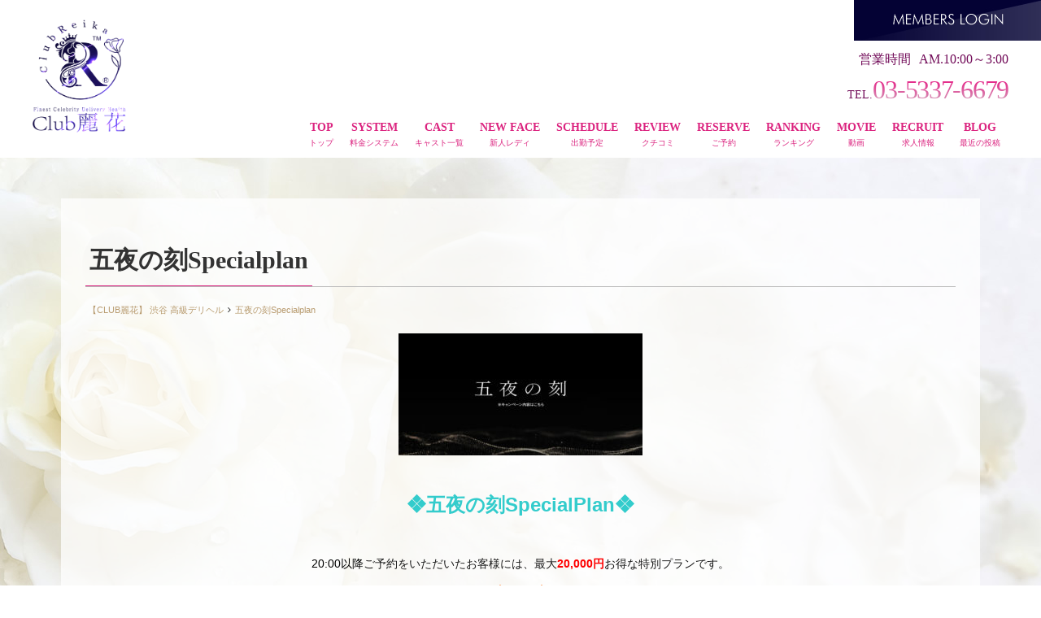

--- FILE ---
content_type: text/html; charset=UTF-8
request_url: https://club-reika.com/%E4%BA%94%E5%A4%9C%E3%81%AE%E5%88%BBspecialplan/
body_size: 10546
content:
<!DOCTYPE html>
<html dir="ltr" dir="ltr" lang="ja"
	prefix="og: https://ogp.me/ns#" >
<head>

<!-- Google Tag Manager --> 
<script>(function(w,d,s,l,i){w[l]=w[l]||[];w[l].push({'gtm.start':
new Date().getTime(),event:'gtm.js'});var f=d.getElementsByTagName(s)[0],
j=d.createElement(s),dl=l!='dataLayer'?'&l='+l:'';j.async=true;j.src=
'https://www.googletagmanager.com/gtm.js?id='+i+dl;f.parentNode.insertBefore(j,f);
})(window,document,'script','dataLayer','GTM-N4LR7BX');</script> 
<!-- End Google Tag Manager --> 

<!-- Global site tag (gtag.js) - Google Analytics --> 
<script async src="https://www.googletagmanager.com/gtag/js?id=G-HHR9JRTWPZ"></script> 
<script>
  window.dataLayer = window.dataLayer || [];
  function gtag(){dataLayer.push(arguments);}
  gtag('js', new Date());

  gtag('config', 'G-HHR9JRTWPZ');
</script>
<!--<link rel="canonical" href="https://club-reika.com/">-->
<meta charset="UTF-8">
<link rel="icon" href="https://club-reika.com/wp-content/uploads/2021/07/logo-150x150.png" sizes="32x32" />
<link rel="icon" href="https://club-reika.com/wp-content/uploads/2021/07/logo.png" sizes="192x192" />
<link rel="apple-touch-icon" href="https://club-reika.com/wp-content/uploads/2021/07/logo-180x180.png" />
<meta name="msapplication-TileImage" content="https://club-reika.com/wp-content/uploads/2021/07/logo.png" />
<meta name="viewport" content="width=device-width,initial-scale=1,user-scalable=yes">
<title>五夜の刻Specialplan｜渋谷 高級デリヘル【CLUB麗花】</title>

		<!-- All in One SEO 4.2.6.1 - aioseo.com -->
		<meta name="description" content="渋谷発 高級デリヘル【CLUB麗花】の公式サイトです。新宿・六本木・赤坂・銀座・品川などへ出張可能。都内屈指の女性による安らぎを提供します。" />
		<meta name="robots" content="max-snippet:-1, max-image-preview:large, max-video-preview:-1" />
		<meta name="generator" content="All in One SEO (AIOSEO) 4.2.6.1 " />
		<meta property="og:locale" content="ja_JP" />
		<meta property="og:site_name" content="渋谷 高級デリヘル【CLUB麗花】 -" />
		<meta property="og:type" content="article" />
		<meta property="og:title" content="五夜の刻Specialplan｜渋谷 高級デリヘル【CLUB麗花】" />
		<meta property="og:description" content="渋谷発 高級デリヘル【CLUB麗花】の公式サイトです。新宿・六本木・赤坂・銀座・品川などへ出張可能。都内屈指の女性による安らぎを提供します。" />
		<meta property="article:published_time" content="2023-02-01T04:18:40+00:00" />
		<meta property="article:modified_time" content="2024-10-25T11:10:40+00:00" />
		<meta name="twitter:card" content="summary_large_image" />
		<meta name="twitter:title" content="五夜の刻Specialplan｜渋谷 高級デリヘル【CLUB麗花】" />
		<meta name="twitter:description" content="渋谷発 高級デリヘル【CLUB麗花】の公式サイトです。新宿・六本木・赤坂・銀座・品川などへ出張可能。都内屈指の女性による安らぎを提供します。" />
		<script type="application/ld+json" class="aioseo-schema">
			{"@context":"https:\/\/schema.org","@graph":[{"@type":"BreadcrumbList","@id":"https:\/\/club-reika.com\/%e4%ba%94%e5%a4%9c%e3%81%ae%e5%88%bbspecialplan\/#breadcrumblist","itemListElement":[{"@type":"ListItem","@id":"https:\/\/club-reika.com\/#listItem","position":1,"item":{"@type":"WebPage","@id":"https:\/\/club-reika.com\/","name":"\u30db\u30fc\u30e0","description":"\u6e0b\u8c37\u767a \u9ad8\u7d1a\u30c7\u30ea\u30d8\u30eb\u3010CLUB\u9e97\u82b1\u3011\u306e\u516c\u5f0f\u30b5\u30a4\u30c8\u3067\u3059\u3002\u65b0\u5bbf\u30fb\u516d\u672c\u6728\u30fb\u8d64\u5742\u30fb\u9280\u5ea7\u30fb\u54c1\u5ddd\u306a\u3069\u3078\u51fa\u5f35\u53ef\u80fd\u3002\u90fd\u5185\u5c48\u6307\u306e\u5973\u6027\u306b\u3088\u308b\u5b89\u3089\u304e\u3092\u63d0\u4f9b\u3057\u307e\u3059\u3002","url":"https:\/\/club-reika.com\/"},"nextItem":"https:\/\/club-reika.com\/%e4%ba%94%e5%a4%9c%e3%81%ae%e5%88%bbspecialplan\/#listItem"},{"@type":"ListItem","@id":"https:\/\/club-reika.com\/%e4%ba%94%e5%a4%9c%e3%81%ae%e5%88%bbspecialplan\/#listItem","position":2,"item":{"@type":"WebPage","@id":"https:\/\/club-reika.com\/%e4%ba%94%e5%a4%9c%e3%81%ae%e5%88%bbspecialplan\/","name":"\u4e94\u591c\u306e\u523bSpecialplan","description":"\u6e0b\u8c37\u767a \u9ad8\u7d1a\u30c7\u30ea\u30d8\u30eb\u3010CLUB\u9e97\u82b1\u3011\u306e\u516c\u5f0f\u30b5\u30a4\u30c8\u3067\u3059\u3002\u65b0\u5bbf\u30fb\u516d\u672c\u6728\u30fb\u8d64\u5742\u30fb\u9280\u5ea7\u30fb\u54c1\u5ddd\u306a\u3069\u3078\u51fa\u5f35\u53ef\u80fd\u3002\u90fd\u5185\u5c48\u6307\u306e\u5973\u6027\u306b\u3088\u308b\u5b89\u3089\u304e\u3092\u63d0\u4f9b\u3057\u307e\u3059\u3002","url":"https:\/\/club-reika.com\/%e4%ba%94%e5%a4%9c%e3%81%ae%e5%88%bbspecialplan\/"},"previousItem":"https:\/\/club-reika.com\/#listItem"}]},{"@type":"Organization","@id":"https:\/\/club-reika.com\/#organization","name":"\u6e0b\u8c37 \u9ad8\u7d1a\u30c7\u30ea\u30d8\u30eb CLUB\u9e97\u82b1","url":"https:\/\/club-reika.com\/"},{"@type":"WebPage","@id":"https:\/\/club-reika.com\/%e4%ba%94%e5%a4%9c%e3%81%ae%e5%88%bbspecialplan\/#webpage","url":"https:\/\/club-reika.com\/%e4%ba%94%e5%a4%9c%e3%81%ae%e5%88%bbspecialplan\/","name":"\u4e94\u591c\u306e\u523bSpecialplan\uff5c\u6e0b\u8c37 \u9ad8\u7d1a\u30c7\u30ea\u30d8\u30eb\u3010CLUB\u9e97\u82b1\u3011","description":"\u6e0b\u8c37\u767a \u9ad8\u7d1a\u30c7\u30ea\u30d8\u30eb\u3010CLUB\u9e97\u82b1\u3011\u306e\u516c\u5f0f\u30b5\u30a4\u30c8\u3067\u3059\u3002\u65b0\u5bbf\u30fb\u516d\u672c\u6728\u30fb\u8d64\u5742\u30fb\u9280\u5ea7\u30fb\u54c1\u5ddd\u306a\u3069\u3078\u51fa\u5f35\u53ef\u80fd\u3002\u90fd\u5185\u5c48\u6307\u306e\u5973\u6027\u306b\u3088\u308b\u5b89\u3089\u304e\u3092\u63d0\u4f9b\u3057\u307e\u3059\u3002","inLanguage":"ja","isPartOf":{"@id":"https:\/\/club-reika.com\/#website"},"breadcrumb":{"@id":"https:\/\/club-reika.com\/%e4%ba%94%e5%a4%9c%e3%81%ae%e5%88%bbspecialplan\/#breadcrumblist"},"datePublished":"2023-02-01T04:18:40+09:00","dateModified":"2024-10-25T11:10:40+09:00"},{"@type":"WebSite","@id":"https:\/\/club-reika.com\/#website","url":"https:\/\/club-reika.com\/","name":"\u6e0b\u8c37 \u9ad8\u7d1a\u30c7\u30ea\u30d8\u30eb\u3010CLUB\u9e97\u82b1\u3011","inLanguage":"ja","publisher":{"@id":"https:\/\/club-reika.com\/#organization"}}]}
		</script>
		<!-- All in One SEO -->

<link rel='dns-prefetch' href='//s.w.org' />
		<!-- This site uses the Google Analytics by MonsterInsights plugin v8.10.0 - Using Analytics tracking - https://www.monsterinsights.com/ -->
		<!-- Note: MonsterInsights is not currently configured on this site. The site owner needs to authenticate with Google Analytics in the MonsterInsights settings panel. -->
					<!-- No UA code set -->
				<!-- / Google Analytics by MonsterInsights -->
				<script type="text/javascript">
			window._wpemojiSettings = {"baseUrl":"https:\/\/s.w.org\/images\/core\/emoji\/13.1.0\/72x72\/","ext":".png","svgUrl":"https:\/\/s.w.org\/images\/core\/emoji\/13.1.0\/svg\/","svgExt":".svg","source":{"concatemoji":"https:\/\/club-reika.com\/wp-includes\/js\/wp-emoji-release.min.js?ver=5.8.12"}};
			!function(e,a,t){var n,r,o,i=a.createElement("canvas"),p=i.getContext&&i.getContext("2d");function s(e,t){var a=String.fromCharCode;p.clearRect(0,0,i.width,i.height),p.fillText(a.apply(this,e),0,0);e=i.toDataURL();return p.clearRect(0,0,i.width,i.height),p.fillText(a.apply(this,t),0,0),e===i.toDataURL()}function c(e){var t=a.createElement("script");t.src=e,t.defer=t.type="text/javascript",a.getElementsByTagName("head")[0].appendChild(t)}for(o=Array("flag","emoji"),t.supports={everything:!0,everythingExceptFlag:!0},r=0;r<o.length;r++)t.supports[o[r]]=function(e){if(!p||!p.fillText)return!1;switch(p.textBaseline="top",p.font="600 32px Arial",e){case"flag":return s([127987,65039,8205,9895,65039],[127987,65039,8203,9895,65039])?!1:!s([55356,56826,55356,56819],[55356,56826,8203,55356,56819])&&!s([55356,57332,56128,56423,56128,56418,56128,56421,56128,56430,56128,56423,56128,56447],[55356,57332,8203,56128,56423,8203,56128,56418,8203,56128,56421,8203,56128,56430,8203,56128,56423,8203,56128,56447]);case"emoji":return!s([10084,65039,8205,55357,56613],[10084,65039,8203,55357,56613])}return!1}(o[r]),t.supports.everything=t.supports.everything&&t.supports[o[r]],"flag"!==o[r]&&(t.supports.everythingExceptFlag=t.supports.everythingExceptFlag&&t.supports[o[r]]);t.supports.everythingExceptFlag=t.supports.everythingExceptFlag&&!t.supports.flag,t.DOMReady=!1,t.readyCallback=function(){t.DOMReady=!0},t.supports.everything||(n=function(){t.readyCallback()},a.addEventListener?(a.addEventListener("DOMContentLoaded",n,!1),e.addEventListener("load",n,!1)):(e.attachEvent("onload",n),a.attachEvent("onreadystatechange",function(){"complete"===a.readyState&&t.readyCallback()})),(n=t.source||{}).concatemoji?c(n.concatemoji):n.wpemoji&&n.twemoji&&(c(n.twemoji),c(n.wpemoji)))}(window,document,window._wpemojiSettings);
		</script>
		<style type="text/css">
img.wp-smiley,
img.emoji {
	display: inline !important;
	border: none !important;
	box-shadow: none !important;
	height: 1em !important;
	width: 1em !important;
	margin: 0 .07em !important;
	vertical-align: -0.1em !important;
	background: none !important;
	padding: 0 !important;
}
</style>
	<link rel='stylesheet' id='sbi_styles-css'  href='https://club-reika.com/wp-content/plugins/instagram-feed/css/sbi-styles.min.css?ver=6.0.5' type='text/css' media='all' />
<link rel='stylesheet' id='wp-block-library-css'  href='https://club-reika.com/wp-includes/css/dist/block-library/style.min.css?ver=5.8.12' type='text/css' media='all' />
<link rel='stylesheet' id='contact-form-7-css'  href='https://club-reika.com/wp-content/plugins/contact-form-7/includes/css/styles.css?ver=5.5.3' type='text/css' media='all' />
<link rel='stylesheet' id='animate-css'  href='https://club-reika.com/wp-content/themes/reika/assets/css/animate.min.css?ver=3.5.2' type='text/css' media='all' />
<link rel='stylesheet' id='rcms-style-css'  href='https://club-reika.com/wp-content/themes/reika/style.css?ver=1.1.6' type='text/css' media='all' />
<link rel='stylesheet' id='font-awesome-css'  href='https://club-reika.com/wp-content/themes/reika/assets/css/font-awesome/font-awesome.min.css?ver=5.8.12' type='text/css' media='all' />
<link rel='stylesheet' id='add_style-css'  href='https://club-reika.com/wp-content/themes/reika/assets/css/add_style.css?ver=5.8.12' type='text/css' media='all' />
<link rel='stylesheet' id='malihu-custom-scrollbar-css'  href='https://club-reika.com/wp-content/plugins/castpro5.1/assets/css/jquery.mCustomScrollbar.min.css?ver=3.1.5' type='text/css' media='all' />
<link rel='stylesheet' id='owlcarousel-css'  href='https://club-reika.com/wp-content/plugins/castpro5.1/assets/css/owlcarousel/owl.carousel.min.css?ver=2.2.1' type='text/css' media='all' />
<link rel='stylesheet' id='owlc-theme-default-css'  href='https://club-reika.com/wp-content/plugins/castpro5.1/assets/css/owlcarousel/owl.theme.default.min.css?ver=2.2.1' type='text/css' media='all' />
<link rel='stylesheet' id='swiper-css'  href='https://club-reika.com/wp-content/plugins/castpro5.1/assets/css/swiper.min.css?ver=3.4.2' type='text/css' media='all' />
<link rel='stylesheet' id='kirki-styles-rcms-css'  href='https://club-reika.com/wp-content/themes/reika/admin/kirki/assets/css/kirki-styles.css?ver=3.0.16' type='text/css' media='all' />
<style id='kirki-styles-rcms-inline-css' type='text/css'>
#header{background-color:#ffffff;color:#720c59;}.main-navigation .menu-item-has-children > .sub-menu{background-color:#ffffff;}#header a{color:#db237f;}#header #header-menu ul.menu > li a{color:#db237f;}#header a:hover{color:#f83fcf;}#header-menu ul.menu > li a:hover{color:#f83fcf;}#header-global-menu a::before{background-color:#db237f;}#drawer-menu{background-color:#282828;color:#ffffff;}.drawer-hamburger{background-color:#282828;}.drawer-hamburger-icon, .drawer-hamburger-icon::before, .drawer-hamburger-icon::after{background-color:#ffffff;}#drawer-menu .drawer-menu a{color:#ffffff;}#drawer-menu .drawer-menu a:hover{color:#ffffff;}body{background-color:#FFFFFF;color:#1A1A1A;font-size:1.4rem;line-height:1.6;}.cast-frame a .cast-size, .cast-frame a .cast-icon, .cast-frame a .cast-schedule-time, .cast-frame a .cast-state-messege{color:#1A1A1A;}#content-block .news-lists-frame a .posted-on{color:#1A1A1A;}a{color:#b89b6f;transition-duration:0.4s;}a:hover{color:#a4804b;}#secondary .widget-block ,#primary .widget-block{background-color:rgba(255,255,255,0.76);}#primary .page-frame{background-color:rgba(255,255,255,0.76);}#enter{background-color:rgba(255,255,255,0);background-position:center center;background-attachment:fixed;color:#0a0a0a;-webkit-background-size:cover;-moz-background-size:cover;-ms-background-size:cover;-o-background-size:cover;background-size:cover;}.profile-weekly-schedule-list .weekly-date.head{background-color:rgba(211,211,211,0.67);}.weekly-schedule-list .weekly-date.head{background-color:rgba(211,211,211,0.67);}#footer{color:#1A1A1A;} #footer #footer-wrap .widget.widget_cp5_news .news-date, #footer #footer-wrap .widget.widget_cp5_news .news-content {color:#1A1A1A;}#footer .widget .widget-title .title-name{color:#FFFFFF;}#footer a{color:#515151;}#footer a:hover{color:#443a3a;}#main-content .page-title{background-color:transparent;text-align:left;padding:0px;}#main-content .widget-title{background-color:transparent;}#main-content .profile-title{background-color:transparent;text-align:left;padding:0px;}#main-content .page-title .title-name{color:#333333;font-size:3.3rem;font-weight:bold;display:inline-block;text-indent:0px;border-style:solid;border-top-width:0px;border-right-width:0px;border-bottom-width:0px;border-left-width:0px;padding:5px;}#main-content .widget-title .title-name{color:#333333;}#main-content .profile-title .title-name{color:#333333;font-weight:bold;display:inline-block;text-indent:0px;border-style:solid;border-top-width:0px;border-right-width:0px;border-bottom-width:0px;border-left-width:0px;padding:5px;} #main-content .widget-title .title-name{font-size:3.3rem;font-weight:bold;display:inline-block;text-indent:0px;border-style:solid;border-top-width:0px;border-right-width:0px;border-bottom-width:0px;border-left-width:0px;padding:5px;} #main-content .widget-title{text-align:left;padding:0px;}.cat-label{border-color:#d4d4d4;}thead, tbody, tfoot,th,td{border-color:#d4d4d4;}.news-lists-frame li{border-color:#d4d4d4;}#cast-sort-lists li a{border-color:#d4d4d4;}.cat-lists-frame,.cast-lists-frame li,,#cast-sort-lists li a, #cast-sort-lists li a{border-color:#d4d4d4;}.profile-weekly-schedule-list, .weekly-schedule-list,.profile-weekly-schedule-list li, .weekly-schedule-list li,.profile-weekly-schedule-list li .weekly-date.head, .weekly-schedule-list li .weekly-date.head{border-color:#d4d4d4;}#schedule-datepanel,#schedule-datepanel li a,#schedule-datepanel li a.active, #schedule-datepanel li a:hover{border-color:#d4d4d4;}.cd-pagination a{border-color:#d4d4d4;}#footer .widget_nav_menu li{border-color:#d4d4d4;}.button{background-color:#000000;color:#CCC;border-width:0px;border-style:solid;border-color:#CCC;-webkit-border-radius:0px;-moz-border-radius:0px;border-radius:0px;}.page-numbers.current{background-color:#000000;}
</style>
<script type='text/javascript' src='//ajax.googleapis.com/ajax/libs/jquery/2.2.4/jquery.min.js' id='jquery-js'></script>
<script type='text/javascript' src='https://club-reika.com/wp-content/themes/reika/assets/js/jquery.easings.min.js?ver=1.9.2' id='jquery-easings-js'></script>
<script type='text/javascript' src='https://club-reika.com/wp-content/themes/reika/assets/js/lazysizes.min.js?ver=3.0.0' id='lazysizes-js'></script>
<script type='text/javascript' src='https://club-reika.com/wp-content/themes/reika/assets/js/ls.bgset.min.js?ver=3.0.0' id='ls.bgset-js'></script>
<script type='text/javascript' src='https://club-reika.com/wp-content/themes/reika/assets/js/ls.aspectratio.min.js?ver=3.0.0' id='ls.aspectratio-js'></script>
<script type='text/javascript' src='https://club-reika.com/wp-content/themes/reika/assets/js/machihime_list.min.js?ver=1.0' id='machihime-js'></script>
<script type='text/javascript' src='https://club-reika.com/wp-content/themes/reika/assets/js/jquery.cookie.min.js?ver=1.4.1' id='cookie-js'></script>
<script type='text/javascript' src='https://club-reika.com/wp-content/themes/reika/assets/js/jquery.matchHeight.min.js?ver=0.7.2' id='matchHeight-js'></script>
<script type='text/javascript' src='https://club-reika.com/wp-content/themes/reika/assets/js/scripts.js?ver=1.0.0' id='custom-scripts-js'></script>
<script type='text/javascript' src='https://club-reika.com/wp-content/themes/reika/assets/js/wow.min.js?ver=3.0.0' id='wow-scripts-js'></script>
<!--[if lt IE 9]>
<script type='text/javascript' src='https://club-reika.com/wp-content/themes/reika/assets/js/html5shiv.min.js?ver=3.7.3' id='html5shiv-js'></script>
<![endif]-->
<link rel="https://api.w.org/" href="https://club-reika.com/wp-json/" /><link rel="alternate" type="application/json" href="https://club-reika.com/wp-json/wp/v2/pages/856242" /><link rel="EditURI" type="application/rsd+xml" title="RSD" href="https://club-reika.com/xmlrpc.php?rsd" />
<link rel="wlwmanifest" type="application/wlwmanifest+xml" href="https://club-reika.com/wp-includes/wlwmanifest.xml" /> 
<meta name="generator" content="WordPress 5.8.12" />
<link rel='shortlink' href='https://club-reika.com/?p=856242' />
<link rel="alternate" type="application/json+oembed" href="https://club-reika.com/wp-json/oembed/1.0/embed?url=https%3A%2F%2Fclub-reika.com%2F%25e4%25ba%2594%25e5%25a4%259c%25e3%2581%25ae%25e5%2588%25bbspecialplan%2F" />
<link rel="alternate" type="text/xml+oembed" href="https://club-reika.com/wp-json/oembed/1.0/embed?url=https%3A%2F%2Fclub-reika.com%2F%25e4%25ba%2594%25e5%25a4%259c%25e3%2581%25ae%25e5%2588%25bbspecialplan%2F&#038;format=xml" />
<meta name="cdp-version" content="1.4.0" /><meta name="keywords" content="高級デリヘル">
<style type="text/css" id="custom-background-css">
body.custom-background { background-image: url("https://club-reika.com/wp-content/uploads/2021/07/bg2.jpg"); background-position: center top; background-size: auto; background-repeat: no-repeat; background-attachment: scroll; }
</style>
	<link rel="icon" href="https://club-reika.com/wp-content/uploads/2021/07/logo-150x150.png" sizes="32x32" />
<link rel="icon" href="https://club-reika.com/wp-content/uploads/2021/07/logo.png" sizes="192x192" />
<link rel="apple-touch-icon" href="https://club-reika.com/wp-content/uploads/2021/07/logo-180x180.png" />
<meta name="msapplication-TileImage" content="https://club-reika.com/wp-content/uploads/2021/07/logo.png" />
		<style type="text/css" id="wp-custom-css">
			.swiper-slide a{display:block;}
    .material-scrolltop {
        bottom: 80px;
    }

.table_10_15{
	border: solid 1px #595959;

}		</style>
		<link rel="preconnect" href="https://fonts.gstatic.com" crossorigin>
<link href="https://fonts.googleapis.com/css2?family=Abel&family=Bona+Nova:wght@400;700&display=swap" rel="stylesheet">
<link rel="preconnect" href="https://fonts.gstatic.com" crossorigin>
</head>

<body class="page-template-default page page-id-856242 custom-background drawer drawer--right drawer-close body-font-gothic title-font-mincho content-block">
<meta name="google-site-verification" content="90_3g0VPzkgWuZA1annJzaeddojykm4JqRpDI55p6qM" />
<!--     <div id="loading">
        <div class="spinner">
            <div class="double-bounce1"></div>
            <div class="double-bounce2"></div>
        </div>
    </div>
     --> 
<!-- start .container -->
<header id="header"
                role="banner"> 
    <!-- start #header -->
    <div id="header-block" class="row">
        <div id="header-logo-col"> 
            <!-- <h1 class="site-description text-center">渋谷高級デリヘルを利用するならClub 麗花で</h1> -->
            <h1 id="logo" class="text-center medium-text-center"> <a href="https://club-reika.com/">
                <img src="https://club-reika.com/wp-content/uploads/2021/09/index.gif" alt="渋谷高級デリヘル">                </a> </h1>
            <!-- <div class="shop_name">CLUB REIKA</div> --> 
            
        </div>
        <div id="header-block-col" class="text-right">
            <div id="header-shop-info" class="">
                                                <div class="shop-info open"><span class="info-label">営業時間</span><span
                            class="num">AM.10:00～3:00</span></div>
                                <div class="shop-info shop-tel"> <span class="tel show-for-large"><span class="info-label">TEL.</span><span
                                class="num">03-5337-6679</span></span> </div>
            </div>
            <div class="smart_tel show-for-small-only"> <a href="tel:0353376679" onclick="ga('send','event','Click','Call-tap','Event');"><i class="fa fa-phone" aria-hidden="true"></i> 電話をかける</a> </div>
            <div id="header-menu-frame" class="show-for-large">
                <nav id="header-global-menu" class="main-navigation" role="navigation"> 
                    <!-- start #header-menu -->
                    <ul id="menu-global-menu-3" class="menu no-bullet text-center"><li id="menu-item-852059" class="menu-item menu-item-type-custom menu-item-object-custom menu-item-852059"><a title="トップ" href="http://club-reika.com/top">TOP</a></li>
<li id="menu-item-852060" class="menu-item menu-item-type-post_type menu-item-object-page menu-item-852060"><a title="料金システム" href="https://club-reika.com/system/">SYSTEM</a></li>
<li id="menu-item-852101" class="menu-item menu-item-type-post_type menu-item-object-page menu-item-852101"><a title="キャスト一覧" href="https://club-reika.com/girls/">CAST</a></li>
<li id="menu-item-852490" class="menu-item menu-item-type-custom menu-item-object-custom menu-item-852490"><a title="新人レディ" href="https://club-reika.com/type/newface/">NEW FACE</a></li>
<li id="menu-item-852062" class="menu-item menu-item-type-post_type menu-item-object-page menu-item-852062"><a title="出勤予定" href="https://club-reika.com/schedule/">SCHEDULE</a></li>
<li id="menu-item-857887" class="menu-item menu-item-type-post_type menu-item-object-page menu-item-857887"><a title="クチコミ" href="https://club-reika.com/review/">REVIEW</a></li>
<li id="menu-item-852117" class="menu-item menu-item-type-post_type menu-item-object-page menu-item-852117"><a title="ご予約" href="https://club-reika.com/reservation/">RESERVE</a></li>
<li id="menu-item-852129" class="menu-item menu-item-type-post_type menu-item-object-page menu-item-852129"><a title="ランキング" href="https://club-reika.com/ranking/">RANKING</a></li>
<li id="menu-item-852130" class="menu-item menu-item-type-post_type menu-item-object-page menu-item-852130"><a title="動画" href="https://club-reika.com/movie/">MOVIE</a></li>
<li id="menu-item-853029" class="menu-item menu-item-type-custom menu-item-object-custom menu-item-853029"><a title="求人情報" target="_blank" rel="nofollow" href="https://club-reika.com/recruiting/">RECRUIT</a></li>
<li id="menu-item-857393" class="menu-item menu-item-type-taxonomy menu-item-object-category menu-item-857393"><a title="最近の投稿" href="https://club-reika.com/category/blog/">BLOG</a></li>
</ul>                </nav>
                <!-- end #header-menu --> 
            </div>
        </div>
    </div>
    <div id="members-button" class="clearfix"><a href="https://club-reika.com/members"><img src="https://club-reika.com/wp-content/themes/reika/assets/images/button-members.jpg"  alt="MEMBERS LOGIN"/></a></div>
        <div class="smart_headicon show-for-small"> <a href="https://line.me/ti/p/Zjq1qsvwVf" target="_blank"><img src="https://club-reika.com/wp-content/themes/reika/assets/images/icon_line.png"> ご登録</a> <a href="https://club-reika.com/reservation/"><img src="https://club-reika.com/wp-content/themes/reika/assets/images/icon_mail.png"> ご予約</a> </div>
</header>
<!-- end #header -->
<div id="content-block">
<!-- #content-block -->
<div id="main-content"
            class="row columns layout-block">
<!-- start #main-content -->
<div id="primary" class="small-12 medium-12 larege-12 columns">
<!-- start #primary -->
<main id="page" class="page-frame site-main row collapse" role="main"><!-- start #page -->
<div class="page-header">
                        <h2 class="page-title animated"><span class="title-name">五夜の刻Specialplan</span></h2>                    </div>
					
	<article id="post-856242" class="column row post-856242 page type-page status-publish hentry">
			<!-- start breadcrumb -->
		<div id="breadcrumb" class="breadcrumb-section"><ul class="breadcrumb-list no-bullet"itemscope itemtype="http://schema.org/BreadcrumbList"><li class="breadcrumb-home"  itemprop="itemListElement" itemscope itemtype="http://schema.org/ListItem"><a href="https://club-reika.com"itemprop="item" ><span itemprop="name">【CLUB麗花】 渋谷 高級デリヘル</span></a><meta itemprop="position" content="1" /></li><li><i class="fa fa-angle-right" aria-hidden="true"></i></li><li  itemprop="itemListElement" itemscope itemtype="http://schema.org/ListItem"><a href="https://club-reika.com/%e4%ba%94%e5%a4%9c%e3%81%ae%e5%88%bbspecialplan/"itemprop="item" ><span itemprop="name">五夜の刻Specialplan</span></a><meta itemprop="position" content="2" /></li></ul></div>		<!-- end breadcrumb -->
	    <div class="entry-content animated">
		<p><img loading="lazy" class="size-medium wp-image-856243 aligncenter" src="https://club-reika.com/wp-content/uploads/2023/02/キャンペーン-1-300x150.jpg" alt="" width="300" height="150" srcset="https://club-reika.com/wp-content/uploads/2023/02/キャンペーン-1-300x150.jpg 300w, https://club-reika.com/wp-content/uploads/2023/02/キャンペーン-1-768x384.jpg 768w, https://club-reika.com/wp-content/uploads/2023/02/キャンペーン-1-180x90.jpg 180w, https://club-reika.com/wp-content/uploads/2023/02/キャンペーン-1.jpg 1020w" sizes="(max-width: 300px) 100vw, 300px" /></p>
<p>&nbsp;</p>
<p style="text-align: center;"><span style="color: #33cccc;"><strong><span style="font-size: 24px;">❖五夜の刻SpecialPlan❖</span></strong></span></p>
<p>&nbsp;</p>
<p style="text-align: center;"><span style="color: #000000;">20:00以降</span>ご予約をいただいたお客様には、最大<strong><span style="color: #ff0000;">20,000</span><span style="color: #ff0000;">円</span></strong>お得な特別プランです。</p>
<p style="text-align: center;"><span style="font-size: 18px; color: #008080;"><span style="color: #ff6600;">❖</span></span><span style="font-size: 18px; color: #ff00ff;"><strong>Ciel</strong></span><span style="font-size: 18px; color: #008080;"><span style="color: #ff6600;">❖</span></span><br />
120min<span style="color: #000000;"> 65,000円</span>⇒<strong><span style="color: #ff0000;">62</span><span style="color: #ff0000;">,000円(3,000円OFF)</span></strong><br />
180min<span style="color: #000000;"> 98,000円</span>⇒<strong><span style="color: #ff0000;">93</span><span style="color: #ff0000;">,000円(5,000円OFF)</span></strong></p>
<p>&nbsp;</p>
<p style="text-align: center;"><span style="font-size: 18px; color: #008080;"><span style="color: #ff6600;">❖</span></span><span style="font-size: 18px; color: #333399;"><strong>Amazing</strong></span><span style="font-size: 18px; color: #008080;"><span style="color: #ff6600;">❖</span></span><br />
120min <span style="color: #000000;">85,000円</span>⇒<strong><span style="color: #ff0000;">80</span><span style="color: #ff0000;">,000円(5,000円OFF)</span></strong><br />
180min<span style="color: #000000;"> 125,000円</span>⇒<strong><span style="color: #ff0000;">115,000円(10,000円OFF)</span></strong></p>
<p>&nbsp;</p>
<p style="text-align: center;"><span style="font-size: 18px; color: #008080;"><span style="color: #ff6600;">❖</span></span><span style="font-size: 18px; color: #ff0000;"><strong>Legend</strong></span><span style="font-size: 18px; color: #008080;"><span style="color: #ff6600;">❖</span></span><br />
120min <span style="color: #000000;">110,000円</span>⇒<strong><span style="color: #ff0000;">10</span><span style="color: #ff0000;">0,000円(10,000円OFF)</span></strong><br />
180min <span style="color: #000000;">160,000円</span>⇒<span style="color: #ff0000;"><strong>140,000円(20,000円OFF)</p>
<p></strong></span></p>
<p style="text-align: center;">※120分以上が対象となります<br />
※他キャンペーンとの併用はできません<br />
※指名料、交通費は別途頂戴致します<br />
<span style="color: #000000;">※11月30日(土)までの適用</span></p>
		    </div><!-- .entry-content -->
    <!-- .entry-footer -->
    <div class="entry-footer">
		    </div>
    <!--  end .entry-footer -->
	</article>
</main><!-- end #page -->
</div><!-- end #primary -->
</div><!-- end #main-content -->

<button class="material-scrolltop ripple teal button" type="button" r-light><i class="fa fa-angle-up fa-2x"
        aria-hidden="true"></i></button><!-- material-scrolltop button -->
</div><!-- end #content-block -->

<footer id="footer">
    <!-- start #footer -->
        <div id="footer-widget-col"
        class="row small-up-1 large-up-1">
        <div id="text-7" class="column widget widget_text">			<div class="textwidget"><div class="flexbox"><a href="https://club-reika.com/mail-magazine/"><img loading="lazy" class="aligncenter wp-image-853704" src="https://club-reika.com/wp-content/uploads/2021/12/bnr_maga.jpg" alt="渋谷 高級デリヘル【CLUB麗花】メルマガ登録" width="300" height="75" srcset="https://club-reika.com/wp-content/uploads/2021/12/bnr_maga.jpg 800w, https://club-reika.com/wp-content/uploads/2021/12/bnr_maga-300x75.jpg 300w, https://club-reika.com/wp-content/uploads/2021/12/bnr_maga-768x193.jpg 768w, https://club-reika.com/wp-content/uploads/2021/12/bnr_maga-180x45.jpg 180w" sizes="(max-width: 300px) 100vw, 300px" /></a><a href="https://club-reika.com/recruiting/" target="_blank" rel="noopener"><img loading="lazy" class="aligncenter wp-image-853705" src="https://club-reika.com/wp-content/uploads/2021/12/bnr_recruit.jpg" alt="渋谷 高級デリヘル求人" width="300" height="75" srcset="https://club-reika.com/wp-content/uploads/2021/12/bnr_recruit.jpg 800w, https://club-reika.com/wp-content/uploads/2021/12/bnr_recruit-300x75.jpg 300w, https://club-reika.com/wp-content/uploads/2021/12/bnr_recruit-768x192.jpg 768w, https://club-reika.com/wp-content/uploads/2021/12/bnr_recruit-180x45.jpg 180w" sizes="(max-width: 300px) 100vw, 300px" /></a><a href="https://www.cityheaven.net/tokyo/A1303/A130301/ai-tokyo/diarylist/" target="_blank" rel="noopener"><img loading="lazy" class="aligncenter wp-image-853705" src="https://club-reika.com/wp-content/uploads/2022/02/写メ日記小.jpg" alt="" width="300" height="75" /></a><a href="https://twitter.com/tokyo61595557/" target="_blank" rel="noopener"><img loading="lazy" class="aligncenter wp-image-853705" src="https://club-reika.com/wp-content/uploads/2022/02/futta02-.jpg" alt="" width="300" height="75" /></a></div>
</div>
		</div><div id="nav_menu-6" class="column widget widget_nav_menu"><div class="menu-footer-menu-container"><ul id="menu-footer-menu" class="menu"><li id="menu-item-852155" class="menu-item menu-item-type-custom menu-item-object-custom menu-item-852155"><a href="http://club-reika.com/top">トップ</a></li>
<li id="menu-item-852156" class="menu-item menu-item-type-post_type menu-item-object-page menu-item-852156"><a href="https://club-reika.com/system/">料金システム</a></li>
<li id="menu-item-852157" class="menu-item menu-item-type-post_type menu-item-object-page menu-item-852157"><a href="https://club-reika.com/girls/">キャスト一覧</a></li>
<li id="menu-item-852489" class="menu-item menu-item-type-custom menu-item-object-custom menu-item-852489"><a href="https://club-reika.com/type/newface/">新人レディ</a></li>
<li id="menu-item-852158" class="menu-item menu-item-type-post_type menu-item-object-page menu-item-852158"><a href="https://club-reika.com/schedule/">出勤予定</a></li>
<li id="menu-item-852925" class="menu-item menu-item-type-post_type menu-item-object-page menu-item-852925"><a href="https://club-reika.com/review/">口コミ</a></li>
<li id="menu-item-852162" class="menu-item menu-item-type-post_type menu-item-object-page menu-item-852162"><a href="https://club-reika.com/ranking/">ランキング</a></li>
<li id="menu-item-852163" class="menu-item menu-item-type-post_type menu-item-object-page menu-item-852163"><a href="https://club-reika.com/movie/">動画</a></li>
<li id="menu-item-852166" class="menu-item menu-item-type-post_type menu-item-object-page menu-item-852166"><a href="https://club-reika.com/mail-magazine/">メールマガジン</a></li>
<li id="menu-item-852161" class="menu-item menu-item-type-post_type menu-item-object-page menu-item-852161"><a href="https://club-reika.com/reservation/">予約フォーム</a></li>
<li id="menu-item-855668" class="menu-item menu-item-type-custom menu-item-object-custom menu-item-855668"><a href="https://club-reika.com/recruiting/">求人情報</a></li>
<li id="menu-item-854248" class="menu-item menu-item-type-post_type_archive menu-item-object-cross-link menu-item-854248"><a href="https://club-reika.com/link/">相互リンク</a></li>
<li id="menu-item-857391" class="menu-item menu-item-type-taxonomy menu-item-object-category menu-item-857391"><a href="https://club-reika.com/category/blog/">最近の投稿</a></li>
</ul></div></div><div id="text-8" class="column widget widget_text"><h3 class="widget-title"><span class="title-name">カスタム店舗情報</span></h3>			<div class="textwidget"><div id="cp5_shop_info-3" class="column widget widget_cp5_shop_info">
<div class="shop-info">
<div class="shop-name"><a href="http://club-reika.com/top/">渋谷 高級デリヘル 【風俗】 麗花</a></div>
<div class="shop-name"><a href="https://kanto.qzin.jp/clubreika/" target="_blank" rel="noopener">渋谷高級デリヘル 風俗・求人情報ページClub麗華</a></div>
<div class="open">営業時間 : AM.10:00～3:00</div>
<div class="shop-tel">TEL : <a href="tel:03-5337-6679">03-5337-6679</a></div>
</div>
</div>
</div>
		</div>    </div>
        <div id="footer-copy" class="column row text-center">Copyright 2026 渋谷 高級デリヘル CLUB麗花.All rights reserved.</div>
</footer><!-- end #footer -->

<div id="drawer-menu" class="drawer-nav" role="banner">
    <!-- start #drawer-menu -->
    <div id="drawer-wrap">
        <div id="drawer-info" class="text-center">
            <div class="shop-info name">渋谷 高級デリヘル【CLUB麗花】</div>
                                    <div class="shop-info open">
                OPEN&nbsp;/&nbsp;AM.10:00～3:00            </div>
                        <div class="shop-info shop-tel">
                <a href="tel:03-5337-6679"
                    class="button small tel-button"><i class="fa fa-lg fa-phone"></i>
                    電話をかける</a>
            </div>
        </div>
        <nav id="global-drawer-navi" role="navigation">
            <ul id="menu-footer-menu-1" class="no-bullet text-left drawer-menu"><li class="menu-item menu-item-type-custom menu-item-object-custom menu-item-852155"><a href="http://club-reika.com/top"><span class="menu-title">トップ</span></a></li>
<li class="menu-item menu-item-type-post_type menu-item-object-page menu-item-852156"><a href="https://club-reika.com/system/"><span class="menu-title">料金システム</span></a></li>
<li class="menu-item menu-item-type-post_type menu-item-object-page menu-item-852157"><a href="https://club-reika.com/girls/"><span class="menu-title">キャスト一覧</span></a></li>
<li class="menu-item menu-item-type-custom menu-item-object-custom menu-item-852489"><a href="https://club-reika.com/type/newface/"><span class="menu-title">新人レディ</span></a></li>
<li class="menu-item menu-item-type-post_type menu-item-object-page menu-item-852158"><a href="https://club-reika.com/schedule/"><span class="menu-title">出勤予定</span></a></li>
<li class="menu-item menu-item-type-post_type menu-item-object-page menu-item-852925"><a href="https://club-reika.com/review/"><span class="menu-title">口コミ</span></a></li>
<li class="menu-item menu-item-type-post_type menu-item-object-page menu-item-852162"><a href="https://club-reika.com/ranking/"><span class="menu-title">ランキング</span></a></li>
<li class="menu-item menu-item-type-post_type menu-item-object-page menu-item-852163"><a href="https://club-reika.com/movie/"><span class="menu-title">動画</span></a></li>
<li class="menu-item menu-item-type-post_type menu-item-object-page menu-item-852166"><a href="https://club-reika.com/mail-magazine/"><span class="menu-title">メールマガジン</span></a></li>
<li class="menu-item menu-item-type-post_type menu-item-object-page menu-item-852161"><a href="https://club-reika.com/reservation/"><span class="menu-title">予約フォーム</span></a></li>
<li class="menu-item menu-item-type-custom menu-item-object-custom menu-item-855668"><a href="https://club-reika.com/recruiting/"><span class="menu-title">求人情報</span></a></li>
<li class="menu-item menu-item-type-post_type_archive menu-item-object-cross-link menu-item-854248"><a href="https://club-reika.com/link/"><span class="menu-title">相互リンク</span></a></li>
<li class="menu-item menu-item-type-taxonomy menu-item-object-category menu-item-857391"><a href="https://club-reika.com/category/blog/"><span class="menu-title">最近の投稿</span></a></li>
</ul>        </nav>
    </div>
</div><!-- end #drawer-menu -->

<button type="button" class="hide-for-large drawer-toggle drawer-hamburger">
    <span class="sr-only">toggle navigation</span>
    <span class="drawer-hamburger-icon"></span>
</button>

<!-- Instagram Feed JS -->
<script type="text/javascript">
var sbiajaxurl = "https://club-reika.com/wp-admin/admin-ajax.php";
</script>
<script type='text/javascript' src='https://club-reika.com/wp-includes/js/dist/vendor/regenerator-runtime.min.js?ver=0.13.7' id='regenerator-runtime-js'></script>
<script type='text/javascript' src='https://club-reika.com/wp-includes/js/dist/vendor/wp-polyfill.min.js?ver=3.15.0' id='wp-polyfill-js'></script>
<script type='text/javascript' id='contact-form-7-js-extra'>
/* <![CDATA[ */
var wpcf7 = {"api":{"root":"https:\/\/club-reika.com\/wp-json\/","namespace":"contact-form-7\/v1"}};
/* ]]> */
</script>
<script type='text/javascript' src='https://club-reika.com/wp-content/plugins/contact-form-7/includes/js/index.js?ver=5.5.3' id='contact-form-7-js'></script>
<script type='text/javascript' src='https://club-reika.com/wp-content/themes/reika/assets/js/iscroll.min.js?ver=5.2.0' id='iScroll-js'></script>
<script type='text/javascript' src='https://club-reika.com/wp-content/themes/reika/assets/js/drawer.min.js?ver=3.2.1' id='drawer-js'></script>
<script type='text/javascript' id='drawer-js-after'>
                $(function() {
                $(".drawer").drawer();
        });
    
</script>
<script type='text/javascript' src='https://club-reika.com/wp-content/themes/reika/assets/js/scrollmenu.min.js?ver=1.0.0' id='scrollmenu-js'></script>
<script type='text/javascript' src='https://club-reika.com/wp-content/themes/reika/assets/js/tinynav.min.js?ver=1.2.0' id='tinynav-js'></script>
<script type='text/javascript' id='tinynav-js-after'>
      $('#archive-cast #cast-sort-lists,#schedule #cast-sort-lists').tinyNav({
	   active: 'selected', // String: Set the "active" class
      });

      $('#schedule-datepanel').tinyNav({
	   active: 'selected', // String: Set the "active" class
      });

	$('#cast-order-lists').tinyNav({
	 active: 'selected', // String: Set the "active" class
	});
</script>
<script type='text/javascript' src='https://club-reika.com/wp-content/plugins/castpro5.1/assets/js/swiper.min.js?ver=3.4.2' id='swiper-js'></script>
<script type='text/javascript' src='https://club-reika.com/wp-content/plugins/castpro5.1/assets/js/swiper.jquery.min.js?ver=3.4.2' id='swiper-jquery-js'></script>
<script type='text/javascript' src='https://club-reika.com/wp-content/themes/reika/assets/js/swiper-settings.js?ver=0.1.0' id='swiper-setting-js'></script>
<script type='text/javascript' src='https://club-reika.com/wp-content/plugins/castpro5.1/assets/js/owl.carousel.min.js?ver=2.2.1' id='owlcarousel-js'></script>
<script type='text/javascript' src='https://club-reika.com/wp-content/themes/reika/assets/js/owlcarousel-settings.js?ver=0.1.0' id='owlcarousel-settings-js'></script>
<script type='text/javascript' src='https://club-reika.com/wp-content/themes/reika/assets/js/lv-ripple.jquery.min.js?ver=0.1.0' id='lv-ripple-js'></script>
<script type='text/javascript' id='lv-ripple-js-after'>
		(function(exports){
		$.ripple.init();
		})(window);

		$(function() {
		 if($('.cd-pagination').length){
			$('.cd-pagination').find('a').addClass('teal').attr({'r-light': ''}).ripple();
		}
    });
    
</script>
<script type='text/javascript' src='https://club-reika.com/wp-content/themes/reika/assets/js/material-scrolltop.min.js?ver=0.6.4' id='material-scrolltop-js'></script>
<script type='text/javascript' id='material-scrolltop-js-after'>
           $(function() {
               $("body").materialScrollTop({
            revealElement: "header",
            revealPosition: "bottom",
            duration: 600,
             easing: 'easeInOutQuad',
        });
    });
    
</script>
<script type='text/javascript' src='https://club-reika.com/wp-content/themes/reika/assets/js/jquery.inview.min.js?ver=1.1.2' id='inview-js'></script>
<script type='text/javascript' src='https://club-reika.com/wp-content/themes/reika/assets/js/inview.parallax.min.js?ver=1.0.0' id='parallax-js'></script>
<script type='text/javascript' src='https://club-reika.com/wp-content/plugins/castpro5.1/assets/js/jquery.mousewheel.min.js?ver=3.1.13' id='mousewheel-js'></script>
<script type='text/javascript' src='https://club-reika.com/wp-content/plugins/castpro5.1/assets/js/jquery.mCustomScrollbar.min.js?ver=3.1.5' id='malihu-custom-scrollbar-js'></script>
<script type='text/javascript' src='https://club-reika.com/wp-content/plugins/castpro5.1/assets/js/news-scroll-settings.min.js?ver=1.0.0' id='news-scroll-settings-js'></script>
<script type='text/javascript' src='https://club-reika.com/wp-includes/js/wp-embed.min.js?ver=5.8.12' id='wp-embed-js'></script>


<!-- smart fix menu -->
<div class="smart_fix_menu">
<div class="smart_fix fix_icon1"><a href="tel:0353376679" onclick="ga('send','event','Click','Call-tap','Event');">
			お電話</a></div>
			<div class="smart_fix fix_icon2"><a href="https://line.me/ti/p/Zjq1qsvwVf" target="_blank">LINE</a></div>
			<div class="smart_fix fix_icon3"><a href="https://twitter.com/tokyo61595557" target="_blank">Twitter</a></div>
			<div class="smart_fix fix_icon4"><a href="https://www.cityheaven.net/tokyo/A1303/A130301/ai-tokyo/diarylist/" target="_blank">写メ日記</a></div>

</div>
<!-- //smart fix menu -->



</body>

</html>

--- FILE ---
content_type: text/css
request_url: https://club-reika.com/wp-content/themes/reika/style.css?ver=1.1.6
body_size: 26626
content:
@charset "UTF-8";

/*!
Theme Name: RCMS
Version: 1.0
Text Domain: rcms
*/


/*--------------------------------------------------------------
>>> TABLE OF CONTENTS:
----------------------------------------------------------------
# Normalize
# Typography
# Header
# Contents
# Footer
# Elements
# Forms
# Navigation
    ## Links
    ## Menus
# Accessibility
# Alignments
# Clearings
# Widgets
# Content
    ## Posts and pages
    ## Comments
# Infinite scroll
# Media
    ## Captions
    ## Galleries

    # Desktop

    # Tablet

    # Mobile
--------------------------------------------------------------*/


/**
 * Foundation for Sites by ZURB
 * Version 6.3.1
 * foundation.zurb.com
 * Licensed under MIT Open Source
 */


/*--------------------------------------------------------------
# Normalize
--------------------------------------------------------------*/

.fadein1 {
    animation-name: fadeIn1;
    animation-fill-mode: forwards;
    animation-duration: 3s;
    animation-iteration-count: 1;
    animation-timing-function: ease;
    animation-delay: 5s;
    animation-direction: normal;
    opacity: 0;
}

@keyframes fadeIn1 {
    /*animation-nameで設定した値を書く*/
    0% {
        opacity: 0
    }
    /*アニメーション開始時は不透明度0%*/
    100% {
        opacity: 1
    }
    /*アニメーション終了時は不透明度100%*/
}

.fadein2 {
    animation-name: fadeIn2;
    animation-fill-mode: forwards;
    animation-duration: 5s;
    animation-iteration-count: 1;
    animation-timing-function: ease;
    animation-delay: 0.5s;
    animation-direction: normal;
    opacity: 0;
}

@keyframes fadeIn2 {
    /*animation-nameで設定した値を書く*/
    0% {
        filter: blur(20px);
        opacity: 0
    }
    /*アニメーション開始時は不透明度0%*/
    100% {
        filter: blur(0px);
        opacity: 1;
    }
    /*アニメーション終了時は不透明度100%*/
}

#profile-navi {
    display: flex;
    justify-content: center;
}

html {
    font-family: sans-serif;
    -webkit-text-size-adjust: 100%;
    -ms-text-size-adjust: 100%;
}

body {
    margin: 0;
    overflow-x: hidden;
    font-family: "Open Sans", "Droid Sans", "游ゴシック", YuGothic, "ヒラギノ角ゴ Pro", "Hiragino Kaku Gothic Pro", "メイリオ", "Meiryo", sans-serif;
    -webkit-touch-callout: none;
    /*-webkit-user-select: none;*/
}

article,
aside,
details,
figcaption,
figure,
footer,
header,
main,
menu,
nav,
section,
summary {
    display: block;
}

audio,
canvas,
progress,
video {
    display: inline-block;
    vertical-align: baseline;
}

audio:not([controls]) {
    display: none;
    height: 0;
}

[hidden],
template {
    display: none;
}

a {
    background-color: transparent;
}

a:active,
a:hover,
a:focus {
    outline: 0;
}

abbr[title] {
    border-bottom: 1px dotted;
}

b,
strong {
    font-weight: bold;
}

dfn {
    font-style: italic;
}

h1 {
    font-size: 2em;
    margin: 0.67em 0;
}

h1#logo {
    margin: 20px auto;
}

mark {
    background: #ff0;
    color: #000;
}

small {
    font-size: 80%;
}

sub,
sup {
    font-size: 75%;
    line-height: 0;
    position: relative;
    vertical-align: baseline;
}

sup {
    top: -0.5em;
}

sub {
    bottom: -0.25em;
}

img {
    border: 0;
    vertical-align: middle;
}

body:not(.home) img {
    border: 0;
    vertical-align: middle;
    pointer-events: none;
}

svg:not(:root) {
    overflow: hidden;
}

figure {
    margin: 1em 40px;
}

hr {
    -webkit-box-sizing: content-box;
    box-sizing: content-box;
    height: 0;
}

pre {
    overflow: auto;
}

code,
kbd,
pre,
samp {
    font-family: monospace, monospace;
    font-size: 1em;
}

button,
input,
optgroup,
select,
textarea {
    color: inherit;
    font: inherit;
    margin: 0;
}

.reserve-month,
.reserve-day,
.reserve-time-hour,
.reserve-time-min {
    width: 50px;
    display: inline-block;
}

button {
    overflow: visible;
}

button,
select {
    text-transform: none;
}

button,
html input[type="button"],
input[type="reset"],
input[type="submit"] {
    -webkit-appearance: button;
    cursor: pointer;
}

button[disabled],
html input[disabled] {
    cursor: default;
}

button::-moz-focus-inner,
input::-moz-focus-inner {
    border: 0;
    padding: 0;
}

input {
    line-height: normal;
}

input[type="checkbox"],
input[type="radio"] {
    -webkit-box-sizing: border-box;
    box-sizing: border-box;
    padding: 0;
}

input[type="number"]::-webkit-inner-spin-button,
input[type="number"]::-webkit-outer-spin-button {
    height: auto;
}

input[type="search"]::-webkit-search-cancel-button,
input[type="search"]::-webkit-search-decoration {
    -webkit-appearance: none;
}

fieldset {
    border: 1px solid #c0c0c0;
    margin: 0 2px;
    padding: 0.35em 0.625em 0.75em;
}

legend {
    border: 0;
    padding: 0;
}

textarea {
    overflow: auto;
}

optgroup {
    font-weight: bold;
}

table {
    border-collapse: collapse;
    border-spacing: 0;
}

select {
    cursor: pointer;
}

td,
th {
    padding: 0;
}


/*--------------------------------------------------------------
# Foundation
--------------------------------------------------------------*/

.foundation-mq {
    font-family: "small=0em&medium=48em&large=64em&xlarge=80em&xxlarge=90em";
}

html {
    -webkit-box-sizing: border-box;
    box-sizing: border-box;
    font-size: 62.5%;
}

*,
*::before,
*::after {
    -webkit-box-sizing: inherit;
    box-sizing: inherit;
}

body {
    padding: 0;
    background: #FFFFFF;
    font-size: 1.4rem;
    font-weight: normal;
    line-height: 1.5;
    color: #000000;
    -webkit-font-feature-settings: "palt";
    font-feature-settings: "palt";
    -webkit-font-smoothing: antialiased;
    -moz-osx-font-smoothing: grayscale;
    /*-webkit-user-select: none;
        -khtml-user-select: none;
        -ms-user-select: none;
        -moz-user-select: none;
        user-select: none;*/
}

body.body-font-gothic {
    /* font-family: -apple-system, BlinkMacSystemFont, "Lato", "Droid Sans", "游ゴシック", YuGothic, "ヒラギノ角ゴ Pro", "Hiragino Kaku Gothic Pro", "メイリオ", "Meiryo", sans-serif; */
}

body.body-font-mincho {
    font-family: "ヒラギノ角ゴ Pro W3", "Hiragino Kaku Gothic Pro", "メイリオ", Meiryo, Osaka, "ＭＳ Ｐゴシック", "MS PGothic", sans-serif;
}

img {
    display: inline-block;
    vertical-align: middle;
    max-width: 100%;
    height: auto;
    -ms-interpolation-mode: bicubic;
}

textarea {
    height: auto;
    min-height: 50px;
    border-radius: 0;
}

select {
    -webkit-box-sizing: border-box;
    box-sizing: border-box;
    width: 100%;
    border-radius: 0;
}

.map_canvas img,
.map_canvas embed,
.map_canvas object,
.mqa-display img,
.mqa-display embed,
.mqa-display object {
    max-width: none !important;
}

button {
    padding: 0;
    -webkit-appearance: none;
    -moz-appearance: none;
    appearance: none;
    border: 0;
    border-radius: 0;
    background: transparent;
    line-height: 1;
}

[data-whatinput='mouse'] button {
    outline: 0;
}

pre {
    overflow: auto;
}

.is-visible {
    display: block !important;
}

.is-hidden {
    display: none !important;
}

.row {
    max-width: 120rem;
    margin-right: auto;
    margin-left: auto;
}

.row::before,
.row::after {
    display: table;
    content: ' ';
}

.row::after {
    clear: both;
}

.row.collapse>.column,
.row.collapse>.columns {
    padding-right: 0;
    padding-left: 0;
}

.row .row {
    margin-right: -0.5rem;
    margin-left: -0.5rem;
}

.page-id-852173 #main-content.layout-block .widget-title {
    text-align: center!important;
    margin: 80px 0 40px 0;
}

.page-id-852173 #main-content .widget-title .title-name {
    border: none!important;
    font-size: 32px!important;
}

.mw_wp_form p.mwform-btn input,
input[type="submit"] {
    background-color: #720c59!important;
    color: #fff!important;
}

input[type="submit"] {
    padding: 10px;
    border: none;
}

.mw_wp_form p.mwform-btn input:hover {
    background-color: #50053d!important;
}

.mw_wp_form {
    font-size: 13px;
    margin: 0 0 20px;
    /**
   * ボタン
   */
    /**
   * その項目のエラーのwrapper
   */
    /**
   * 必須マーク
   */
    /**
   * 各項目のwrapper
   */
    /**
   * 注釈
   */
}

.mw_wp_form dl {
    border-bottom: #dddddd solid 1px;
    margin: 0;
    padding: 0;
    overflow: hidden;
    zoom: 1;
}

.mw_wp_form dl dt,
.mw_wp_form dl dd {
    margin: 0;
    padding: 20px 0 15px;
}

.mw_wp_form dl dt {
    float: left;
    font-weight: bold;
    padding-right: 20px;
    width: 25%;
    position: relative;
}

.mw_wp_form dl dt .mwform-require {
    position: absolute;
    top: 20px;
    right: 20px;
}

.mw_wp_form dl dd {
    overflow: hidden;
    zoom: 1;
}

.mw_wp_form dl dd input,
.mw_wp_form dl dd textarea {
    border: #cccccc solid 1px;
    border-radius: 3px;
    margin: 0;
    max-width: 88%;
    padding: 9px 12px;
    vertical-align: middle;
}

.mw_wp_form dl dd textarea {
    width: 90%;
}

.mw_wp_form dl dd label {
    margin: 0 10px 0 2px;
}

.mw_wp_form dl dd label input[type="checkbox"],
.mw_wp_form dl dd label input[type="radio"] {
    margin: 0 5px 0 0;
}

.mw_wp_form p.mwform-btn {
    margin-top: 10px;
    text-align: center;
}

.mw_wp_form p.mwform-btn input {
    background-color: #f5f5f5;
    border: #dddddd solid 1px;
    border-radius: 3px;
    color: #000;
    cursor: pointer;
    font-weight: normal;
    padding: 10px 20px;
}

.mw_wp_form p.mwform-btn input:active,
.mw_wp_form p.mwform-btn input:hover {
    background-color: #eee;
}

.mw_wp_form .mwform-errors {
    margin: 5px 0 0;
    overflow: hidden;
    zoom: 1;
    /**
     * エラーメッセージ
     */
}

.mw_wp_form .mwform-errors .mwform-error {
    float: left;
    margin: 0 10px 0 0;
}

.mw_wp_form .mwform-errors .mwform-error span {
    background-color: #F7CCE6;
    border: #ee4d89 solid 1px;
    border-radius: 3px;
    color: #EE4D89;
    display: inline-block;
    font-size: 85%;
    padding: 3px 6px 2px;
}

.mw_wp_form .mwform-require {
    color: #333;
    padding: 3px;
    font-weight: normal;
    background-color: #4b0e0e;
    font-size: 85%;
    color: #fff;
}

.mw_wp_form .mwform-field {
    margin: 0 0 5px;
}

.mw_wp_form .mwform-note {
    margin: 5px 0;
}

.mwform-field select {
    width: 180px;
    margin-right: 3px;
}

#members-button a {
    display: block;
    transition: all .6s;
}

.entry-content h3,
#system .system-title {
    border-left: #720c59 5px solid;
    padding: 7px 0 7px 7px;
    font-weight: bold;
    margin: 35px 0 20px 0;
}

.page-id-852175 h2 {
    text-align: center!important;
}

.cast-fname {
    line-height: 1em;
    font-size: 12px;
}

#text-7 a {
    margin: 5px;
    display: block;
}

.home .smart_fix_menu {
    display: none;
}

.material-scrolltop {
    bottom: 80px;
}


/* .cast-frame .row {
        position: relative;
    }
    
    .cast-frame .x_icon {
        position: absolute;
        left: 10px;
        bottom: 135px;
    } */

a.x_icon {
    background: url(assets/images/icon_x.png) no-repeat center center;
    width: 30px;
    height: 30px;
    display: inline-block;
    z-index: 9;
    text-indent: -9999px;
}

.single-cast .new-icon {
    display: -webkit-flex;
    display: flex;
    -webkit-align-items: flex-start;
    align-items: flex-start;
}

@media print,
screen and (min-width: 48em) {
    .cast-frame .thumbnail {
        object-fit: cover;
        height: 359px;
    }
    .term-newface .cast-frame .thumbnail {
        height: 386px;
    }
    #profile-detail #profile-name {
        display: flex;
        align-items: center;
    }
    #profile .x_icon {
        margin-left: 10px;
    }
    .smart_fix_menu,
    .smart_headicon {
        display: none;
    }
    #text-7 .textwidget {
        text-align: center;
    }
    #text-7 .textwidget {
        display: flex;
        justify-content: center;
        text-align: center;
    }
    #text-7 p {
        width: 50%;
        display: flex;
        flex-wrap: nowrap;
    }
    .row .row {
        margin-right: -0.5rem;
        margin-left: -0.5rem;
    }
    #members-button {
        position: absolute;
        top: 0px;
        right: 0;
    }
    #members-button a:hover {
        opacity: 0.8;
    }
}

@media print,
screen and (min-width: 64em) {
    .row .row {
        margin-right: -0.5rem;
        margin-left: -0.5rem;
    }
}

.row .row.collapse {
    margin-right: 0;
    margin-left: 0;
}

.row.expanded {
    max-width: none;
}

.row.expanded .row {
    margin-right: auto;
    margin-left: auto;
}

.row:not(.expanded) .row {
    max-width: none;
}

.row.gutter-small>.column,
.row.gutter-small>.columns {
    padding-right: 0.5rem;
    padding-left: 0.5rem;
}

.row.gutter-medium>.column,
.row.gutter-medium>.columns {
    padding-right: 0.5rem;
    padding-left: 0.5rem;
}

.column,
.columns {
    width: 100%;
    float: left;
    padding-right: 0.5rem;
    padding-left: 0.5rem;
}

@media print,
screen and (min-width: 48em) {
    .column,
    .columns {
        padding-right: 0.5rem;
        padding-left: 0.5rem;
    }
}

.column:last-child:not(:first-child),
.columns:last-child:not(:first-child) {
    float: right;
}

.column.end:last-child:last-child,
.end.columns:last-child:last-child {
    float: left;
}

.column.row.row,
.row.row.columns {
    float: none;
}

.row .column.row.row,
.row .row.row.columns {
    margin-right: 0;
    margin-left: 0;
    padding-right: 0;
    padding-left: 0;
}

.small-1 {
    width: 8.33333%;
}

.small-push-1 {
    position: relative;
    left: 8.33333%;
}

.small-pull-1 {
    position: relative;
    left: -8.33333%;
}

.small-offset-0 {
    margin-left: 0%;
}

.small-2 {
    width: 16.66667%;
}

.small-push-2 {
    position: relative;
    left: 16.66667%;
}

.small-pull-2 {
    position: relative;
    left: -16.66667%;
}

.small-offset-1 {
    margin-left: 8.33333%;
}

.small-3 {
    width: 25%;
}

.small-push-3 {
    position: relative;
    left: 25%;
}

.small-pull-3 {
    position: relative;
    left: -25%;
}

.small-offset-2 {
    margin-left: 16.66667%;
}

.small-4 {
    width: 33.33333%;
}

.small-push-4 {
    position: relative;
    left: 33.33333%;
}

.small-pull-4 {
    position: relative;
    left: -33.33333%;
}

.small-offset-3 {
    margin-left: 25%;
}

.small-5 {
    width: 41.66667%;
}

.small-push-5 {
    position: relative;
    left: 41.66667%;
}

.small-pull-5 {
    position: relative;
    left: -41.66667%;
}

.small-offset-4 {
    margin-left: 33.33333%;
}

.small-6 {
    width: 50%;
}

.small-push-6 {
    position: relative;
    left: 50%;
}

.small-pull-6 {
    position: relative;
    left: -50%;
}

.small-offset-5 {
    margin-left: 41.66667%;
}

.small-7 {
    width: 58.33333%;
}

.small-push-7 {
    position: relative;
    left: 58.33333%;
}

.small-pull-7 {
    position: relative;
    left: -58.33333%;
}

.small-offset-6 {
    margin-left: 50%;
}

.small-8 {
    width: 66.66667%;
}

.small-push-8 {
    position: relative;
    left: 66.66667%;
}

.small-pull-8 {
    position: relative;
    left: -66.66667%;
}

.small-offset-7 {
    margin-left: 58.33333%;
}

.small-9 {
    width: 75%;
}

.small-push-9 {
    position: relative;
    left: 75%;
}

.small-pull-9 {
    position: relative;
    left: -75%;
}

.small-offset-8 {
    margin-left: 66.66667%;
}

.small-10 {
    width: 83.33333%;
}

.small-push-10 {
    position: relative;
    left: 83.33333%;
}

.small-pull-10 {
    position: relative;
    left: -83.33333%;
}

.small-offset-9 {
    margin-left: 75%;
}

.small-11 {
    width: 91.66667%;
}

.small-push-11 {
    position: relative;
    left: 91.66667%;
}

.small-pull-11 {
    position: relative;
    left: -91.66667%;
}

.small-offset-10 {
    margin-left: 83.33333%;
}

.small-12 {
    width: 100%;
}

.small-offset-11 {
    margin-left: 91.66667%;
}

.small-up-1>.column,
.small-up-1>.columns {
    float: left;
    width: 100%;
}

.small-up-1>.column:nth-of-type(1n),
.small-up-1>.columns:nth-of-type(1n) {
    clear: none;
}

.small-up-1>.column:nth-of-type(1n+1),
.small-up-1>.columns:nth-of-type(1n+1) {
    clear: both;
}

.small-up-1>.column:last-child,
.small-up-1>.columns:last-child {
    float: left;
}

.small-up-2>.column,
.small-up-2>.columns {
    float: left;
    width: 50%;
}

.small-up-2>.column:nth-of-type(1n),
.small-up-2>.columns:nth-of-type(1n) {
    clear: none;
}

.small-up-2>.column:nth-of-type(2n+1),
.small-up-2>.columns:nth-of-type(2n+1) {
    clear: both;
}

.small-up-2>.column:last-child,
.small-up-2>.columns:last-child {
    float: left;
}

.small-up-3>.column,
.small-up-3>.columns {
    float: left;
    width: 33.33333%;
}

.small-up-3>.column:nth-of-type(1n),
.small-up-3>.columns:nth-of-type(1n) {
    clear: none;
}

.small-up-3>.column:nth-of-type(3n+1),
.small-up-3>.columns:nth-of-type(3n+1) {
    clear: both;
}

.small-up-3>.column:last-child,
.small-up-3>.columns:last-child {
    float: left;
}

.small-up-4>.column,
.small-up-4>.columns {
    float: left;
    width: 25%;
}

.small-up-4>.column:nth-of-type(1n),
.small-up-4>.columns:nth-of-type(1n) {
    clear: none;
}

.small-up-4>.column:nth-of-type(4n+1),
.small-up-4>.columns:nth-of-type(4n+1) {
    clear: both;
}

.small-up-4>.column:last-child,
.small-up-4>.columns:last-child {
    float: left;
}

.small-up-5>.column,
.small-up-5>.columns {
    float: left;
    width: 20%;
}

.small-up-5>.column:nth-of-type(1n),
.small-up-5>.columns:nth-of-type(1n) {
    clear: none;
}

.small-up-5>.column:nth-of-type(5n+1),
.small-up-5>.columns:nth-of-type(5n+1) {
    clear: both;
}

.small-up-5>.column:last-child,
.small-up-5>.columns:last-child {
    float: left;
}

.small-up-6>.column,
.small-up-6>.columns {
    float: left;
    width: 16.66667%;
}

.small-up-6>.column:nth-of-type(1n),
.small-up-6>.columns:nth-of-type(1n) {
    clear: none;
}

.small-up-6>.column:nth-of-type(6n+1),
.small-up-6>.columns:nth-of-type(6n+1) {
    clear: both;
}

.small-up-6>.column:last-child,
.small-up-6>.columns:last-child {
    float: left;
}

.small-up-7>.column,
.small-up-7>.columns {
    float: left;
    width: 14.28571%;
}

.small-up-7>.column:nth-of-type(1n),
.small-up-7>.columns:nth-of-type(1n) {
    clear: none;
}

.small-up-7>.column:nth-of-type(7n+1),
.small-up-7>.columns:nth-of-type(7n+1) {
    clear: both;
}

.small-up-7>.column:last-child,
.small-up-7>.columns:last-child {
    float: left;
}

.small-up-8>.column,
.small-up-8>.columns {
    float: left;
    width: 12.5%;
}

.small-up-8>.column:nth-of-type(1n),
.small-up-8>.columns:nth-of-type(1n) {
    clear: none;
}

.small-up-8>.column:nth-of-type(8n+1),
.small-up-8>.columns:nth-of-type(8n+1) {
    clear: both;
}

.small-up-8>.column:last-child,
.small-up-8>.columns:last-child {
    float: left;
}

.small-collapse>.column,
.small-collapse>.columns {
    padding-right: 0;
    padding-left: 0;
}

.small-collapse .row {
    margin-right: 0;
    margin-left: 0;
}

.expanded.row .small-collapse.row {
    margin-right: 0;
    margin-left: 0;
}

.small-uncollapse>.column,
.small-uncollapse>.columns {
    padding-right: 0.5rem;
    padding-left: 0.5rem;
}

.small-centered {
    margin-right: auto;
    margin-left: auto;
}

.small-centered,
.small-centered:last-child:not(:first-child) {
    float: none;
    clear: both;
}

.small-uncentered,
.small-push-0,
.small-pull-0 {
    position: static;
    float: left;
    margin-right: 0;
    margin-left: 0;
}

@media print,
screen and (min-width: 48em) {
    .medium-1 {
        width: 8.33333%;
    }
    .medium-push-1 {
        position: relative;
        left: 8.33333%;
    }
    .medium-pull-1 {
        position: relative;
        left: -8.33333%;
    }
    .medium-offset-0 {
        margin-left: 0%;
    }
    .medium-2 {
        width: 16.66667%;
    }
    .medium-push-2 {
        position: relative;
        left: 16.66667%;
    }
    .medium-pull-2 {
        position: relative;
        left: -16.66667%;
    }
    .medium-offset-1 {
        margin-left: 8.33333%;
    }
    .medium-3 {
        width: 25%;
    }
    .medium-push-3 {
        position: relative;
        left: 25%;
    }
    .medium-pull-3 {
        position: relative;
        left: -25%;
    }
    .medium-offset-2 {
        margin-left: 16.66667%;
    }
    .medium-4 {
        width: 33.33333%;
    }
    .medium-push-4 {
        position: relative;
        left: 33.33333%;
    }
    .medium-pull-4 {
        position: relative;
        left: -33.33333%;
    }
    .medium-offset-3 {
        margin-left: 25%;
    }
    .medium-5 {
        width: 41.66667%;
    }
    .medium-push-5 {
        position: relative;
        left: 41.66667%;
    }
    .medium-pull-5 {
        position: relative;
        left: -41.66667%;
    }
    .medium-offset-4 {
        margin-left: 33.33333%;
    }
    .medium-6 {
        width: 50%;
    }
    .medium-push-6 {
        position: relative;
        left: 50%;
    }
    .medium-pull-6 {
        position: relative;
        left: -50%;
    }
    .medium-offset-5 {
        margin-left: 41.66667%;
    }
    .medium-7 {
        width: 58.33333%;
    }
    .medium-push-7 {
        position: relative;
        left: 58.33333%;
    }
    .medium-pull-7 {
        position: relative;
        left: -58.33333%;
    }
    .medium-offset-6 {
        margin-left: 50%;
    }
    .medium-8 {
        width: 66.66667%;
    }
    .medium-push-8 {
        position: relative;
        left: 66.66667%;
    }
    .medium-pull-8 {
        position: relative;
        left: -66.66667%;
    }
    .medium-offset-7 {
        margin-left: 58.33333%;
    }
    .medium-9 {
        width: 75%;
    }
    .medium-push-9 {
        position: relative;
        left: 75%;
    }
    .medium-pull-9 {
        position: relative;
        left: -75%;
    }
    .medium-offset-8 {
        margin-left: 66.66667%;
    }
    .medium-10 {
        width: 83.33333%;
    }
    .medium-push-10 {
        position: relative;
        left: 83.33333%;
    }
    .medium-pull-10 {
        position: relative;
        left: -83.33333%;
    }
    .medium-offset-9 {
        margin-left: 75%;
    }
    .medium-11 {
        width: 91.66667%;
    }
    .medium-push-11 {
        position: relative;
        left: 91.66667%;
    }
    .medium-pull-11 {
        position: relative;
        left: -91.66667%;
    }
    .medium-offset-10 {
        margin-left: 83.33333%;
    }
    .medium-12 {
        width: 100%;
    }
    .medium-offset-11 {
        margin-left: 91.66667%;
    }
    .medium-up-1>.column,
    .medium-up-1>.columns {
        float: left;
        width: 100%;
    }
    .medium-up-1>.column:nth-of-type(1n),
    .medium-up-1>.columns:nth-of-type(1n) {
        clear: none;
    }
    .medium-up-1>.column:nth-of-type(1n+1),
    .medium-up-1>.columns:nth-of-type(1n+1) {
        clear: both;
    }
    .medium-up-1>.column:last-child,
    .medium-up-1>.columns:last-child {
        float: left;
    }
    .medium-up-2>.column,
    .medium-up-2>.columns {
        float: left;
        width: 50%;
    }
    .medium-up-2>.column:nth-of-type(1n),
    .medium-up-2>.columns:nth-of-type(1n) {
        clear: none;
    }
    .medium-up-2>.column:nth-of-type(2n+1),
    .medium-up-2>.columns:nth-of-type(2n+1) {
        clear: both;
    }
    .medium-up-2>.column:last-child,
    .medium-up-2>.columns:last-child {
        float: left;
    }
    .medium-up-3>.column,
    .medium-up-3>.columns {
        float: left;
        width: 33.33333%;
    }
    .medium-up-3>.column:nth-of-type(1n),
    .medium-up-3>.columns:nth-of-type(1n) {
        clear: none;
    }
    .medium-up-3>.column:nth-of-type(3n+1),
    .medium-up-3>.columns:nth-of-type(3n+1) {
        clear: both;
    }
    .medium-up-3>.column:last-child,
    .medium-up-3>.columns:last-child {
        float: left;
    }
    .medium-up-4>.column,
    .medium-up-4>.columns {
        float: left;
        width: 25%;
    }
    .medium-up-4>.column:nth-of-type(1n),
    .medium-up-4>.columns:nth-of-type(1n) {
        clear: none;
    }
    .medium-up-4>.column:nth-of-type(4n+1),
    .medium-up-4>.columns:nth-of-type(4n+1) {
        clear: both;
    }
    .medium-up-4>.column:last-child,
    .medium-up-4>.columns:last-child {
        float: left;
    }
    .medium-up-5>.column,
    .medium-up-5>.columns {
        float: left;
        width: 20%;
    }
    .medium-up-5>.column:nth-of-type(1n),
    .medium-up-5>.columns:nth-of-type(1n) {
        clear: none;
    }
    .medium-up-5>.column:nth-of-type(5n+1),
    .medium-up-5>.columns:nth-of-type(5n+1) {
        clear: both;
    }
    .medium-up-5>.column:last-child,
    .medium-up-5>.columns:last-child {
        float: left;
    }
    .medium-up-6>.column,
    .medium-up-6>.columns {
        float: left;
        width: 16.66667%;
    }
    .medium-up-6>.column:nth-of-type(1n),
    .medium-up-6>.columns:nth-of-type(1n) {
        clear: none;
    }
    .medium-up-6>.column:nth-of-type(6n+1),
    .medium-up-6>.columns:nth-of-type(6n+1) {
        clear: both;
    }
    .medium-up-6>.column:last-child,
    .medium-up-6>.columns:last-child {
        float: left;
    }
    .medium-up-7>.column,
    .medium-up-7>.columns {
        float: left;
        width: 14.28571%;
    }
    .medium-up-7>.column:nth-of-type(1n),
    .medium-up-7>.columns:nth-of-type(1n) {
        clear: none;
    }
    .medium-up-7>.column:nth-of-type(7n+1),
    .medium-up-7>.columns:nth-of-type(7n+1) {
        clear: both;
    }
    .medium-up-7>.column:last-child,
    .medium-up-7>.columns:last-child {
        float: left;
    }
    .medium-up-8>.column,
    .medium-up-8>.columns {
        float: left;
        width: 12.5%;
    }
    .medium-up-8>.column:nth-of-type(1n),
    .medium-up-8>.columns:nth-of-type(1n) {
        clear: none;
    }
    .medium-up-8>.column:nth-of-type(8n+1),
    .medium-up-8>.columns:nth-of-type(8n+1) {
        clear: both;
    }
    .medium-up-8>.column:last-child,
    .medium-up-8>.columns:last-child {
        float: left;
    }
    .medium-collapse>.column,
    .medium-collapse>.columns {
        padding-right: 0;
        padding-left: 0;
    }
    .medium-collapse .row {
        margin-right: 0;
        margin-left: 0;
    }
    .expanded.row .medium-collapse.row {
        margin-right: 0;
        margin-left: 0;
    }
    .medium-uncollapse>.column,
    .medium-uncollapse>.columns {
        padding-right: 0.5rem;
        padding-left: 0.5rem;
    }
    .medium-centered {
        margin-right: auto;
        margin-left: auto;
    }
    .medium-centered,
    .medium-centered:last-child:not(:first-child) {
        float: none;
        clear: both;
    }
    .medium-uncentered,
    .medium-push-0,
    .medium-pull-0 {
        position: static;
        float: left;
        margin-right: 0;
        margin-left: 0;
    }
}

@media print,
screen and (min-width: 64em) {
    .large-1 {
        width: 8.33333%;
    }
    .large-push-1 {
        position: relative;
        left: 8.33333%;
    }
    .large-pull-1 {
        position: relative;
        left: -8.33333%;
    }
    .large-offset-0 {
        margin-left: 0%;
    }
    .large-2 {
        width: 16.66667%;
    }
    .large-push-2 {
        position: relative;
        left: 16.66667%;
    }
    .large-pull-2 {
        position: relative;
        left: -16.66667%;
    }
    .large-offset-1 {
        margin-left: 8.33333%;
    }
    .large-3 {
        width: 25%;
    }
    .large-push-3 {
        position: relative;
        left: 25%;
    }
    .large-pull-3 {
        position: relative;
        left: -25%;
    }
    .large-offset-2 {
        margin-left: 16.66667%;
    }
    .large-4 {
        width: 33.33333%;
    }
    .large-push-4 {
        position: relative;
        left: 33.33333%;
    }
    .large-pull-4 {
        position: relative;
        left: -33.33333%;
    }
    .large-offset-3 {
        margin-left: 25%;
    }
    .large-5 {
        width: 41.66667%;
    }
    .large-push-5 {
        position: relative;
        left: 41.66667%;
    }
    .large-pull-5 {
        position: relative;
        left: -41.66667%;
    }
    .large-offset-4 {
        margin-left: 33.33333%;
    }
    .large-6 {
        width: 50%;
    }
    .large-push-6 {
        position: relative;
        left: 50%;
    }
    .large-pull-6 {
        position: relative;
        left: -50%;
    }
    .large-offset-5 {
        margin-left: 41.66667%;
    }
    .large-7 {
        width: 58.33333%;
    }
    .large-push-7 {
        position: relative;
        left: 58.33333%;
    }
    .large-pull-7 {
        position: relative;
        left: -58.33333%;
    }
    .large-offset-6 {
        margin-left: 50%;
    }
    .large-8 {
        width: 66.66667%;
    }
    .large-push-8 {
        position: relative;
        left: 66.66667%;
    }
    .large-pull-8 {
        position: relative;
        left: -66.66667%;
    }
    .large-offset-7 {
        margin-left: 58.33333%;
    }
    .large-9 {
        width: 75%;
    }
    .large-push-9 {
        position: relative;
        left: 75%;
    }
    .large-pull-9 {
        position: relative;
        left: -75%;
    }
    .large-offset-8 {
        margin-left: 66.66667%;
    }
    .large-10 {
        width: 83.33333%;
    }
    .large-push-10 {
        position: relative;
        left: 83.33333%;
    }
    .large-pull-10 {
        position: relative;
        left: -83.33333%;
    }
    .large-offset-9 {
        margin-left: 75%;
    }
    .large-11 {
        width: 91.66667%;
    }
    .large-push-11 {
        position: relative;
        left: 91.66667%;
    }
    .large-pull-11 {
        position: relative;
        left: -91.66667%;
    }
    .large-offset-10 {
        margin-left: 83.33333%;
    }
    .large-12 {
        width: 100%;
    }
    .large-offset-11 {
        margin-left: 91.66667%;
    }
    .large-up-1>.column,
    .large-up-1>.columns {
        float: left;
        width: 100%;
    }
    .large-up-1>.column:nth-of-type(1n),
    .large-up-1>.columns:nth-of-type(1n) {
        clear: none;
    }
    .large-up-1>.column:nth-of-type(1n+1),
    .large-up-1>.columns:nth-of-type(1n+1) {
        clear: both;
    }
    .large-up-1>.column:last-child,
    .large-up-1>.columns:last-child {
        float: left;
    }
    .large-up-2>.column,
    .large-up-2>.columns {
        float: left;
        width: 50%;
    }
    .large-up-2>.column:nth-of-type(1n),
    .large-up-2>.columns:nth-of-type(1n) {
        clear: none;
    }
    .large-up-2>.column:nth-of-type(2n+1),
    .large-up-2>.columns:nth-of-type(2n+1) {
        clear: both;
    }
    .large-up-2>.column:last-child,
    .large-up-2>.columns:last-child {
        float: left;
    }
    .large-up-3>.column,
    .large-up-3>.columns {
        float: left;
        width: 33.33333%;
    }
    .large-up-3>.column:nth-of-type(1n),
    .large-up-3>.columns:nth-of-type(1n) {
        clear: none;
    }
    .large-up-3>.column:nth-of-type(3n+1),
    .large-up-3>.columns:nth-of-type(3n+1) {
        clear: both;
    }
    .large-up-3>.column:last-child,
    .large-up-3>.columns:last-child {
        float: left;
    }
    .large-up-4>.column,
    .large-up-4>.columns {
        float: left;
        width: 25%;
    }
    .large-up-4>.column:nth-of-type(1n),
    .large-up-4>.columns:nth-of-type(1n) {
        clear: none;
    }
    .large-up-4>.column:nth-of-type(4n+1),
    .large-up-4>.columns:nth-of-type(4n+1) {
        clear: both;
    }
    .large-up-4>.column:last-child,
    .large-up-4>.columns:last-child {
        float: left;
    }
    .large-up-5>.column,
    .large-up-5>.columns {
        float: left;
        width: 20%;
    }
    .large-up-5>.column:nth-of-type(1n),
    .large-up-5>.columns:nth-of-type(1n) {
        clear: none;
    }
    .large-up-5>.column:nth-of-type(5n+1),
    .large-up-5>.columns:nth-of-type(5n+1) {
        clear: both;
    }
    .large-up-5>.column:last-child,
    .large-up-5>.columns:last-child {
        float: left;
    }
    .large-up-6>.column,
    .large-up-6>.columns {
        float: left;
        width: 16.66667%;
    }
    .large-up-6>.column:nth-of-type(1n),
    .large-up-6>.columns:nth-of-type(1n) {
        clear: none;
    }
    .large-up-6>.column:nth-of-type(6n+1),
    .large-up-6>.columns:nth-of-type(6n+1) {
        clear: both;
    }
    .large-up-6>.column:last-child,
    .large-up-6>.columns:last-child {
        float: left;
    }
    .large-up-7>.column,
    .large-up-7>.columns {
        float: left;
        width: 14.28571%;
    }
    .large-up-7>.column:nth-of-type(1n),
    .large-up-7>.columns:nth-of-type(1n) {
        clear: none;
    }
    .large-up-7>.column:nth-of-type(7n+1),
    .large-up-7>.columns:nth-of-type(7n+1) {
        clear: both;
    }
    .large-up-7>.column:last-child,
    .large-up-7>.columns:last-child {
        float: left;
    }
    .large-up-8>.column,
    .large-up-8>.columns {
        float: left;
        width: 12.5%;
    }
    .large-up-8>.column:nth-of-type(1n),
    .large-up-8>.columns:nth-of-type(1n) {
        clear: none;
    }
    .large-up-8>.column:nth-of-type(8n+1),
    .large-up-8>.columns:nth-of-type(8n+1) {
        clear: both;
    }
    .large-up-8>.column:last-child,
    .large-up-8>.columns:last-child {
        float: left;
    }
    .large-collapse>.column,
    .large-collapse>.columns {
        padding-right: 0;
        padding-left: 0;
    }
    .large-collapse .row {
        margin-right: 0;
        margin-left: 0;
    }
    .expanded.row .large-collapse.row {
        margin-right: 0;
        margin-left: 0;
    }
    .large-uncollapse>.column,
    .large-uncollapse>.columns {
        padding-right: 0.5rem;
        padding-left: 0.5rem;
    }
    .large-centered {
        margin-right: auto;
        margin-left: auto;
    }
    .large-centered,
    .large-centered:last-child:not(:first-child) {
        float: none;
        clear: both;
    }
    .large-uncentered,
    .large-push-0,
    .large-pull-0 {
        position: static;
        float: left;
        margin-right: 0;
        margin-left: 0;
    }
}

.column-block {
    margin-bottom: 1rem;
}

.column-block> :last-child {
    margin-bottom: 0;
}

@media print,
screen and (min-width: 48em) {
    .column-block {
        margin-bottom: 1rem;
    }
    .column-block> :last-child {
        margin-bottom: 0;
    }
}

div,
dl,
dt,
dd,
ul,
ol,
li,
h1,
h2,
h3,
h4,
h5,
h6,
pre,
form,
p,
blockquote,
th,
td {
    margin: 0;
    padding: 0;
}

p {
    margin-bottom: 1rem;
    font-size: inherit;
    line-height: 1.6;
    text-rendering: optimizeLegibility;
}

em,
i {
    font-style: italic;
    line-height: inherit;
}

strong,
b {
    font-weight: bold;
    line-height: inherit;
}

small {
    font-size: 80%;
    line-height: inherit;
}

h1,
h2,
h3,
h4,
h5,
h6 {
    font-family: inherit;
    font-style: normal;
    font-weight: inherit;
    color: inherit;
    text-rendering: optimizeLegibility;
}

h1 small,
h2 small,
h3 small,
h4 small,
h5 small,
h6 small {
    line-height: 0;
    color: #cacaca;
}

h1 {
    font-size: 1.2rem;
    line-height: 1.4;
    margin-top: 0;
    margin-bottom: 1rem;
}

h2 {
    font-size: 1.8rem;
    line-height: 1.4;
    margin-top: 0;
    margin-bottom: 1rem;
}

h3 {
    font-size: 1.8rem;
    line-height: 1.4;
    margin-top: 0;
    margin-bottom: 1rem;
}

h4 {
    font-size: 1.4rem;
    line-height: 1.4;
    margin-top: 0;
    margin-bottom: 1rem;
}

h5 {
    font-size: 1.4rem;
    line-height: 1.4;
    margin-top: 0;
    margin-bottom: 1rem;
}

h6 {
    font-size: 1.4rem;
    line-height: 1.4;
    margin-top: 0;
    margin-bottom: 1rem;
}

@media print,
screen and (min-width: 48em) {
    h1 {
        font-size: 2.2rem;
    }
    h2 {
        font-size: 2rem;
    }
    h3 {
        font-size: 1.8rem;
    }
    h4 {
        font-size: 1.4rem;
    }
    h5 {
        font-size: 1.4rem;
    }
    h6 {
        font-size: 1.4rem;
    }
}

a {
    line-height: inherit;
    color: #1779ba;
    text-decoration: none;
    cursor: pointer;
}

a:hover {
    color: #1468a0;
}

a img {
    border: 0;
}

hr {
    clear: both;
    max-width: 120rem;
    height: 0;
    margin: 2rem auto;
    border-top: 0;
    border-right: 0;
    border-bottom: 1px solid #cacaca;
    border-left: 0;
}

ul,
ol,
dl {
    margin-bottom: 1rem;
    list-style-position: outside;
    line-height: 1.6;
}

li {
    font-size: inherit;
}

ul {
    margin-left: 1.25rem;
    list-style-type: disc;
}

ol {
    margin-left: 1.25rem;
}

ul ul,
ol ul,
ul ol,
ol ol {
    margin-left: 1.25rem;
    margin-bottom: 0;
}

dl {
    margin-bottom: 1rem;
}

dl dt {
    margin-bottom: 0.3rem;
    font-weight: bold;
}

blockquote {
    margin: 0 0 1rem;
    padding: 0.9rem 2rem 0 1.9rem;
    border-left: 1px solid #cacaca;
}

blockquote,
blockquote p {
    line-height: 1.6;
    color: #8a8a8a;
}

cite {
    display: block;
    font-size: 1.3rem;
    color: #8a8a8a;
}

cite:before {
    content: "— ";
}

abbr {
    border-bottom: 1px dotted #000000;
    color: #000000;
    cursor: help;
}

figure {
    margin: 0;
}

code {
    padding: 0.2rem 0.5rem 0.1rem;
    border: 1px solid #cacaca;
    background-color: #e6e6e6;
    font-family: Consolas, "Liberation Mono", Courier, monospace;
    font-weight: normal;
    color: #000000;
}

kbd {
    margin: 0;
    padding: 0.2rem 0.4rem 0;
    background-color: #e6e6e6;
    font-family: Consolas, "Liberation Mono", Courier, monospace;
    color: #000000;
}

.subheader {
    margin-top: 0.2rem;
    margin-bottom: 0.5rem;
    font-weight: normal;
    line-height: 1.4;
    color: #8a8a8a;
}

.lead {
    font-size: 78.125%;
    line-height: 1.6;
}

.stat {
    font-size: 2.5rem;
    line-height: 1;
}

p+.stat {
    margin-top: -1rem;
}

.no-bullet {
    margin-left: 0;
    list-style: none;
}

.text-left {
    text-align: left;
}

.text-right {
    text-align: right;
}

.text-center {
    text-align: center;
}

.text-justify {
    text-align: justify;
}

.size-small {
    font-size: 11px;
}

@media print,
screen and (min-width: 48em) {
    .medium-text-left {
        text-align: left;
    }
    .medium-text-right {
        text-align: right;
    }
    .medium-text-center {
        text-align: center;
    }
    .medium-text-justify {
        text-align: justify;
    }
}

@media print,
screen and (min-width: 64em) {
    .large-text-left {
        text-align: left;
    }
    .large-text-right {
        text-align: right;
    }
    .large-text-center {
        text-align: center;
    }
    .large-text-justify {
        text-align: justify;
    }
}

.show-for-print {
    display: none !important;
}

@media print {
    * {
        background: transparent !important;
        -webkit-box-shadow: none !important;
        box-shadow: none !important;
        color: black !important;
        text-shadow: none !important;
    }
    .show-for-print {
        display: block !important;
    }
    .hide-for-print {
        display: none !important;
    }
    table.show-for-print {
        display: table !important;
    }
    thead.show-for-print {
        display: table-header-group !important;
    }
    tbody.show-for-print {
        display: table-row-group !important;
    }
    tr.show-for-print {
        display: table-row !important;
    }
    td.show-for-print {
        display: table-cell !important;
    }
    th.show-for-print {
        display: table-cell !important;
    }
    a,
    a:visited {
        text-decoration: underline;
    }
    a[href]:after {
        content: " (" attr(href) ")";
    }
    .ir a:after,
    a[href^='javascript:']:after,
    a[href^='#']:after {
        content: '';
    }
    abbr[title]:after {
        content: " (" attr(title) ")";
    }
    pre,
    blockquote {
        border: 1px solid #8a8a8a;
        page-break-inside: avoid;
    }
    thead {
        display: table-header-group;
    }
    tr,
    img {
        page-break-inside: avoid;
    }
    img {
        max-width: 100% !important;
    }
    @page {
        margin: 0.5cm;
    }
    p,
    h2,
    h3 {
        orphans: 3;
        widows: 3;
    }
    h2,
    h3 {
        page-break-after: avoid;
    }
    .print-break-inside {
        page-break-inside: auto;
    }
}

[type='text'],
[type='password'],
[type='date'],
[type='datetime'],
[type='datetime-local'],
[type='month'],
[type='week'],
[type='email'],
[type='number'],
[type='search'],
[type='tel'],
[type='time'],
[type='url'],
[type='color'],
textarea {
    display: block;
    -webkit-box-sizing: border-box;
    box-sizing: border-box;
    width: 100%;
    height: 3.9rem;
    margin: 0 0 1.6rem;
    padding: 0.8rem;
    border-radius: 0;
    background-color: #FFFFFF;
    -webkit-box-shadow: inset 0 1px 2px rgba(0, 0, 0, 0.1);
    box-shadow: inset 0 1px 2px rgba(0, 0, 0, 0.1);
    font-family: inherit;
    font-size: 1.6rem;
    font-weight: normal;
    color: #000000;
    -webkit-transition: border-color 0.25s ease-in-out, -webkit-box-shadow 0.5s;
    transition: border-color 0.25s ease-in-out, -webkit-box-shadow 0.5s;
    transition: box-shadow 0.5s, border-color 0.25s ease-in-out;
    transition: box-shadow 0.5s, border-color 0.25s ease-in-out, -webkit-box-shadow 0.5s;
    -webkit-appearance: none;
    -moz-appearance: none;
    appearance: none;
    border: 4px solid #f0f0f0;
}

[type='text']:focus,
[type='password']:focus,
[type='date']:focus,
[type='datetime']:focus,
[type='datetime-local']:focus,
[type='month']:focus,
[type='week']:focus,
[type='email']:focus,
[type='number']:focus,
[type='search']:focus,
[type='tel']:focus,
[type='time']:focus,
[type='url']:focus,
[type='color']:focus,
textarea:focus {
    outline: none;
    border: 1px solid #8a8a8a;
    background-color: #FFFFFF;
    -webkit-box-shadow: 0 0 5px #cacaca;
    box-shadow: 0 0 5px #cacaca;
    -webkit-transition: border-color 0.25s ease-in-out, -webkit-box-shadow 0.5s;
    transition: border-color 0.25s ease-in-out, -webkit-box-shadow 0.5s;
    transition: box-shadow 0.5s, border-color 0.25s ease-in-out;
    transition: box-shadow 0.5s, border-color 0.25s ease-in-out, -webkit-box-shadow 0.5s;
}

textarea {
    max-width: 100%;
}

textarea[rows] {
    height: auto;
}

input::-webkit-input-placeholder,
textarea::-webkit-input-placeholder {
    color: #8a8a8a;
}

input:-ms-input-placeholder,
textarea:-ms-input-placeholder {
    color: #8a8a8a;
}

input::-ms-input-placeholder,
textarea::-ms-input-placeholder {
    color: #8a8a8a;
}

input::placeholder,
textarea::placeholder {
    color: #8a8a8a;
}

input:disabled,
input[readonly],
textarea:disabled,
textarea[readonly] {
    background-color: #e6e6e6;
    cursor: not-allowed;
}

[type='submit'],
[type='button'] {
    -webkit-appearance: none;
    -moz-appearance: none;
    appearance: none;
    border-radius: 0;
}

input[type='search'] {
    -webkit-box-sizing: border-box;
    box-sizing: border-box;
}

[type='file'],
[type='checkbox'],
[type='radio'] {
    margin: 0 0 1.6rem;
}

[type='checkbox']+label,
[type='radio']+label {
    display: inline-block;
    vertical-align: baseline;
    margin-left: 0.8rem;
    margin-right: 1.6rem;
    margin-bottom: 0;
}

[type='checkbox']+label[for],
[type='radio']+label[for] {
    cursor: pointer;
}

label>[type='checkbox'],
label>[type='radio'] {
    margin-right: 0.8rem;
}

[type='file'] {
    width: 100%;
}

label {
    display: block;
    margin: 0;
    font-size: 1.4rem;
    font-weight: normal;
    line-height: 1.8;
    color: inherit;
}

label.middle {
    margin: 0 0 1.6rem;
    padding: 0.9rem 0;
}

.help-text {
    margin-top: -0.8rem;
    font-size: 1.3rem;
    font-style: italic;
    color: #000000;
}

.input-group {
    display: table;
    width: 100%;
    margin-bottom: 1.6rem;
}

.input-group> :first-child {
    border-radius: 0 0 0 0;
}

.input-group> :last-child>* {
    border-radius: 0 0 0 0;
}

.input-group-label,
.input-group-field,
.input-group-button,
.input-group-button a,
.input-group-button input,
.input-group-button button,
.input-group-button label {
    margin: 0;
    white-space: nowrap;
    display: table-cell;
    vertical-align: middle;
}

.input-group-label {
    padding: 0 1rem;
    border: 1px solid #cacaca;
    background: #e6e6e6;
    color: #000000;
    text-align: center;
    white-space: nowrap;
    width: 1%;
    height: 100%;
}

.input-group-label:first-child {
    border-right: 0;
}

.input-group-label:last-child {
    border-left: 0;
}

.input-group-field {
    border-radius: 0;
    height: 4rem;
}

.input-group-button {
    padding-top: 0;
    padding-bottom: 0;
    text-align: center;
    width: 1%;
    height: 100%;
}

.input-group-button a,
.input-group-button input,
.input-group-button button,
.input-group-button label {
    height: 4rem;
    padding-top: 0;
    padding-bottom: 0;
    font-size: 1.6rem;
}

.input-group .input-group-button {
    display: table-cell;
}

fieldset {
    margin: 0;
    padding: 0;
    border: 0;
}

legend {
    max-width: 100%;
    margin-bottom: 0.8rem;
}

.fieldset {
    margin: 1.8rem 0;
    padding: 2rem;
    border: 1px solid #cacaca;
}

.fieldset legend {
    margin: 0;
    margin-left: -0.3rem;
    padding: 0 0.3rem;
    background: #FFFFFF;
}

select {
    height: 3.9rem;
    margin: 0 0 1.6rem;
    padding: 0.8rem;
    -webkit-appearance: none;
    -moz-appearance: none;
    appearance: none;
    border: 1px solid #cacaca;
    border-radius: 0;
    background-color: #FFFFFF;
    font-family: inherit;
    font-size: 1.6rem;
    line-height: normal;
    color: #000000;
    background-image: url("data:image/svg+xml;utf8,<svg xmlns='http://www.w3.org/2000/svg' version='1.1' width='32' height='24' viewBox='0 0 32 24'><polygon points='0,0 32,0 16,24' style='fill: rgb%28138, 138, 138%29'></polygon></svg>");
    background-origin: content-box;
    background-position: right -1.6rem center;
    background-repeat: no-repeat;
    background-size: 9px 6px;
    padding-right: 2.4rem;
    -webkit-transition: border-color 0.25s ease-in-out, -webkit-box-shadow 0.5s;
    transition: border-color 0.25s ease-in-out, -webkit-box-shadow 0.5s;
    transition: box-shadow 0.5s, border-color 0.25s ease-in-out;
    transition: box-shadow 0.5s, border-color 0.25s ease-in-out, -webkit-box-shadow 0.5s;
}

@media screen and (min-width: 0\0) {
    select {
        background-image: url("[data-uri]");
    }
}

select:focus {
    outline: none;
    border: 1px solid #8a8a8a;
    background-color: #FFFFFF;
    -webkit-box-shadow: 0 0 5px #cacaca;
    box-shadow: 0 0 5px #cacaca;
    -webkit-transition: border-color 0.25s ease-in-out, -webkit-box-shadow 0.5s;
    transition: border-color 0.25s ease-in-out, -webkit-box-shadow 0.5s;
    transition: box-shadow 0.5s, border-color 0.25s ease-in-out;
    transition: box-shadow 0.5s, border-color 0.25s ease-in-out, -webkit-box-shadow 0.5s;
}

select:disabled {
    background-color: #e6e6e6;
    cursor: not-allowed;
}

select::-ms-expand {
    display: none;
}

select[multiple] {
    height: auto;
    background-image: none;
}

.is-invalid-input:not(:focus) {
    border-color: #cc4b37;
    background-color: #faedeb;
}

.is-invalid-input:not(:focus)::-webkit-input-placeholder {
    color: #cc4b37;
}

.is-invalid-input:not(:focus):-ms-input-placeholder {
    color: #cc4b37;
}

.is-invalid-input:not(:focus)::-ms-input-placeholder {
    color: #cc4b37;
}

.is-invalid-input:not(:focus)::placeholder {
    color: #cc4b37;
}

.is-invalid-label {
    color: #cc4b37;
}

.form-error {
    display: none;
    margin-top: -0.8rem;
    margin-bottom: 1.6rem;
    font-size: 1.2rem;
    font-weight: bold;
    color: #cc4b37;
}

.form-error.is-visible {
    display: block;
}

.button {
    display: inline-block;
    vertical-align: middle;
    margin: 0 0 1rem 0;
    padding: 0.85em 1em;
    -webkit-appearance: none;
    border: 1px solid transparent;
    border-radius: 0;
    -webkit-transition: background-color 0.25s ease-out, color 0.25s ease-out;
    transition: background-color 0.25s ease-out, color 0.25s ease-out;
    font-size: 1.4rem;
    line-height: 1;
    text-align: center;
    cursor: pointer;
    background-color: #1779ba;
    color: #FFFFFF;
}

[data-whatinput='mouse'] .button {
    outline: 0;
}

.button.tiny {
    font-size: 1.1rem;
}

.button.small {
    font-size: 1.2rem;
}

.button.large {
    font-size: 1.6rem;
}

.button.expanded {
    header-block display: block;
    width: 100%;
    margin-right: 0;
    margin-left: 0;
}

body:not(.page-id-852173) #main-content {
    margin: 20px auto;
    padding: 30px;
}

.button.primary {
    background-color: #1779ba;
    color: #FFFFFF;
}

.button.secondary {
    background-color: #767676;
    color: #000000;
}

.button.success {
    background-color: #3adb76;
    color: #000000;
}

.button.warning {
    background-color: #ffae00;
    color: #000000;
}

.button.alert {
    background-color: #cc4b37;
    color: #000000;
}

.button.hollow {
    border: 1px solid #1779ba;
    color: #1779ba;
}

.button.hollow,
.button.hollow:hover,
.button.hollow:focus {
    background-color: transparent;
}

.button.hollow:hover,
.button.hollow:focus {
    border-color: #0c3d5d;
    color: #0c3d5d;
}

.button.hollow.primary {
    border: 1px solid #1779ba;
    color: #1779ba;
}

.button.hollow.primary:hover,
.button.hollow.primary:focus {
    border-color: #0c3d5d;
    color: #0c3d5d;
}

.button.hollow.secondary {
    border: 1px solid #767676;
    color: #767676;
}

.button.hollow.secondary:hover,
.button.hollow.secondary:focus {
    border-color: #3b3b3b;
    color: #3b3b3b;
}

.button.hollow.success {
    border: 1px solid #3adb76;
    color: #3adb76;
}

.button.hollow.success:hover,
.button.hollow.success:focus {
    border-color: #157539;
    color: #157539;
}

.button.hollow.warning {
    border: 1px solid #ffae00;
    color: #ffae00;
}

.button.hollow.warning:hover,
.button.hollow.warning:focus {
    border-color: #805700;
    color: #805700;
}

.button.hollow.alert {
    border: 1px solid #cc4b37;
    color: #cc4b37;
}

.button.hollow.alert:hover,
.button.hollow.alert:focus {
    border-color: #67251a;
    color: #67251a;
}

.button.clear {
    border: 1px solid transparent;
    color: #1779ba;
}

.button.clear,
.button.clear:hover,
.button.clear:focus {
    background-color: transparent;
}

.button.clear:hover,
.button.clear:focus {
    border-color: transparent;
    color: #0c3d5d;
}

.button.clear.primary {
    border: 1px solid transparent;
    color: #1779ba;
}

.button.clear.primary:hover,
.button.clear.primary:focus {
    border-color: transparent;
    color: #0c3d5d;
}

.button.clear.secondary {
    border: 1px solid transparent;
    color: #767676;
}

.button.clear.secondary:hover,
.button.clear.secondary:focus {
    border-color: transparent;
    color: #3b3b3b;
}

.button.clear.success {
    border: 1px solid transparent;
    color: #3adb76;
}

.button.clear.success:hover,
.button.clear.success:focus {
    border-color: transparent;
    color: #157539;
}

.button.clear.warning {
    border: 1px solid transparent;
    color: #ffae00;
}

.button.clear.warning:hover,
.button.clear.warning:focus {
    border-color: transparent;
    color: #805700;
}

.button.clear.alert {
    border: 1px solid transparent;
    color: #cc4b37;
}

.button.clear.alert:hover,
.button.clear.alert:focus {
    border-color: transparent;
    color: #67251a;
}

.button.disabled,
.button[disabled] {
    opacity: 0.25;
    cursor: not-allowed;
}

.button.disabled,
.button.disabled:hover,
.button.disabled:focus,
.button[disabled],
.button[disabled]:hover,
.button[disabled]:focus {
    background-color: #1779ba;
    color: #FFFFFF;
}

.button.disabled.primary,
.button[disabled].primary {
    opacity: 0.25;
    cursor: not-allowed;
}

.button.disabled.primary,
.button.disabled.primary:hover,
.button.disabled.primary:focus,
.button[disabled].primary,
.button[disabled].primary:hover,
.button[disabled].primary:focus {
    background-color: #1779ba;
    color: #FFFFFF;
}

.button.disabled.secondary,
.button[disabled].secondary {
    opacity: 0.25;
    cursor: not-allowed;
}

.button.disabled.secondary,
.button.disabled.secondary:hover,
.button.disabled.secondary:focus,
.button[disabled].secondary,
.button[disabled].secondary:hover,
.button[disabled].secondary:focus {
    background-color: #767676;
    color: #000000;
}

.button.disabled.success,
.button[disabled].success {
    opacity: 0.25;
    cursor: not-allowed;
}

.button.disabled.success,
.button.disabled.success:hover,
.button.disabled.success:focus,
.button[disabled].success,
.button[disabled].success:hover,
.button[disabled].success:focus {
    background-color: #3adb76;
    color: #000000;
}

.button.disabled.warning,
.button[disabled].warning {
    opacity: 0.25;
    cursor: not-allowed;
}

.button.disabled.warning,
.button.disabled.warning:hover,
.button.disabled.warning:focus,
.button[disabled].warning,
.button[disabled].warning:hover,
.button[disabled].warning:focus {
    background-color: #ffae00;
    color: #000000;
}

.button.disabled.alert,
.button[disabled].alert {
    opacity: 0.25;
    cursor: not-allowed;
}

.button.disabled.alert,
.button.disabled.alert:hover,
.button.disabled.alert:focus,
.button[disabled].alert,
.button[disabled].alert:hover,
.button[disabled].alert:focus {
    background-color: #cc4b37;
    color: #000000;
}

.button.dropdown::after {
    display: block;
    width: 0;
    height: 0;
    border: inset 0.4em;
    content: '';
    border-bottom-width: 0;
    border-top-style: solid;
    border-color: #FFFFFF transparent transparent;
    position: relative;
    top: 0.4em;
    display: inline-block;
    float: right;
    margin-left: 1em;
}

.button.dropdown.hollow::after {
    border-top-color: #1779ba;
}

.button.dropdown.hollow.primary::after {
    border-top-color: #1779ba;
}

.button.dropdown.hollow.secondary::after {
    border-top-color: #767676;
}

.button.dropdown.hollow.success::after {
    border-top-color: #3adb76;
}

.button.dropdown.hollow.warning::after {
    border-top-color: #ffae00;
}

.button.dropdown.hollow.alert::after {
    border-top-color: #cc4b37;
}

.button.arrow-only::after {
    top: -0.1em;
    float: none;
    margin-left: 0;
}

.callout {
    position: relative;
    margin: 0 0 1rem 0;
    padding: 1rem;
    border: 1px solid rgba(0, 0, 0, 0.25);
    border-radius: 0;
    background-color: white;
    color: #000000;
}

.callout> :first-child {
    margin-top: 0;
}

.callout> :last-child {
    margin-bottom: 0;
}

.callout.primary {
    background-color: #d7ecfa;
    color: #000000;
}

.callout.secondary {
    background-color: #eaeaea;
    color: #000000;
}

.callout.success {
    background-color: #e1faea;
    color: #000000;
}

.callout.warning {
    background-color: #fff3d9;
    color: #000000;
}

.callout.alert {
    background-color: #f7e4e1;
    color: #000000;
}

.callout.small {
    padding-top: 0.5rem;
    padding-right: 0.5rem;
    padding-bottom: 0.5rem;
    padding-left: 0.5rem;
}

.callout.large {
    padding-top: 3rem;
    padding-right: 3rem;
    padding-bottom: 3rem;
    padding-left: 3rem;
}

.responsive-embed,
.flex-video {
    position: relative;
    height: 0;
    margin-bottom: 1.6rem;
    padding-bottom: 75%;
    overflow: hidden;
}

.responsive-embed iframe,
.responsive-embed object,
.responsive-embed embed,
.responsive-embed video,
.flex-video iframe,
.flex-video object,
.flex-video embed,
.flex-video video {
    position: absolute;
    top: 0;
    left: 0;
    width: 100%;
    height: 100%;
}

.responsive-embed.widescreen,
.flex-video.widescreen {
    padding-bottom: 56.25%;
}

.label {
    display: inline-block;
    padding: 0.33333rem 0.5rem;
    border-radius: 0;
    font-size: 1.2rem;
    line-height: 1;
    white-space: nowrap;
    cursor: default;
    background: #1779ba;
    color: #FFFFFF;
}

.label.primary {
    background: #1779ba;
    color: #FFFFFF;
}

.label.secondary {
    background: #767676;
    color: #000000;
}

.label.success {
    background: #3adb76;
    color: #000000;
}

.label.warning {
    background: #ffae00;
    color: #000000;
}

.label.alert {
    background: #cc4b37;
    color: #000000;
}

.media-object {
    display: block;
    margin-bottom: 1rem;
}

.media-object img {
    max-width: none;
}

@media screen and (max-width: 47.9375em) {
    .single-cast .new-icon {
        display: inline-block;
    }
    .enter_widget img {
        max-width: 200px!important;
    }
    .media-object.stack-for-small .media-object-section {
        padding: 0;
        padding-bottom: 1rem;
        display: block;
    }
    .media-object.stack-for-small .media-object-section img {
        width: 100%;
    }
    #members-button img {
        max-width: 100%;
        height: auto;
    }
    .smart_tel {
        display: none;
    }
    #header #header-block-col {
        padding-top: 0!important;
    }
    #members-button a,
    .smart_tel a {
        display: block;
        text-align: center;
        transition: all .6s;
    }
}

.media-object-section {
    display: table-cell;
    vertical-align: top;
}

.media-object-section:first-child {
    padding-right: 1rem;
}

.media-object-section:last-child:not(:nth-child(2)) {
    padding-left: 1rem;
}

.media-object-section> :last-child {
    margin-bottom: 0;
}

.media-object-section.middle {
    vertical-align: middle;
}

.media-object-section.bottom {
    vertical-align: bottom;
}

.is-off-canvas-open {
    overflow: hidden;
}

.js-off-canvas-overlay {
    position: absolute;
    top: 0;
    left: 0;
    width: 100%;
    height: 100%;
    -webkit-transition: opacity 0.5s ease, visibility 0.5s ease;
    transition: opacity 0.5s ease, visibility 0.5s ease;
    background: rgba(255, 255, 255, 0.25);
    opacity: 0;
    visibility: hidden;
    overflow: hidden;
}

.js-off-canvas-overlay.is-visible {
    opacity: 1;
    visibility: visible;
}

.js-off-canvas-overlay.is-closable {
    cursor: pointer;
}

.js-off-canvas-overlay.is-overlay-absolute {
    position: absolute;
}

.js-off-canvas-overlay.is-overlay-fixed {
    position: fixed;
}

.off-canvas-wrapper {
    position: relative;
    overflow: hidden;
}

.off-canvas {
    position: fixed;
    z-index: 1;
    -webkit-transition: -webkit-transform 0.5s ease;
    transition: -webkit-transform 0.5s ease;
    transition: transform 0.5s ease;
    transition: transform 0.5s ease, -webkit-transform 0.5s ease;
    -webkit-backface-visibility: hidden;
    backface-visibility: hidden;
    background: #e6e6e6;
}

[data-whatinput='mouse'] .off-canvas {
    outline: 0;
}

.off-canvas.is-transition-overlap {
    z-index: 10;
}

.off-canvas.is-transition-overlap.is-open {
    -webkit-box-shadow: 0 0 10px rgba(0, 0, 0, 0.7);
    box-shadow: 0 0 10px rgba(0, 0, 0, 0.7);
}

.off-canvas.is-open {
    -webkit-transform: translate(0, 0);
    transform: translate(0, 0);
}

.off-canvas-absolute {
    position: absolute;
    z-index: 1;
    -webkit-transition: -webkit-transform 0.5s ease;
    transition: -webkit-transform 0.5s ease;
    transition: transform 0.5s ease;
    transition: transform 0.5s ease, -webkit-transform 0.5s ease;
    -webkit-backface-visibility: hidden;
    backface-visibility: hidden;
    background: #e6e6e6;
}

[data-whatinput='mouse'] .off-canvas-absolute {
    outline: 0;
}

.off-canvas-absolute.is-transition-overlap {
    z-index: 10;
}

.off-canvas-absolute.is-transition-overlap.is-open {
    -webkit-box-shadow: 0 0 10px rgba(0, 0, 0, 0.7);
    box-shadow: 0 0 10px rgba(0, 0, 0, 0.7);
}

.off-canvas-absolute.is-open {
    -webkit-transform: translate(0, 0);
    transform: translate(0, 0);
}

.position-left {
    top: 0;
    left: 0;
    width: 250px;
    height: 100%;
    -webkit-transform: translateX(-250px);
    transform: translateX(-250px);
    overflow-y: auto;
}


/* #archive-cast ul:first-child:before{
        content:'grace';
    } */

.position-left.is-open~.off-canvas-content {
    -webkit-transform: translateX(250px);
    transform: translateX(250px);
}

.position-left.is-transition-push::after {
    position: absolute;
    top: 0;
    right: 0;
    height: 100%;
    width: 1px;
    -webkit-box-shadow: 0 0 10px rgba(0, 0, 0, 0.7);
    box-shadow: 0 0 10px rgba(0, 0, 0, 0.7);
    content: " ";
}

.position-left.is-transition-overlap.is-open~.off-canvas-content {
    -webkit-transform: none;
    transform: none;
}

.position-right {
    top: 0;
    right: 0;
    width: 250px;
    height: 100%;
    -webkit-transform: translateX(250px);
    transform: translateX(250px);
    overflow-y: auto;
}

.position-right.is-open~.off-canvas-content {
    -webkit-transform: translateX(-250px);
    transform: translateX(-250px);
}

.position-right.is-transition-push::after {
    position: absolute;
    top: 0;
    left: 0;
    height: 100%;
    width: 1px;
    -webkit-box-shadow: 0 0 10px rgba(0, 0, 0, 0.7);
    box-shadow: 0 0 10px rgba(0, 0, 0, 0.7);
    content: " ";
}

.position-right.is-transition-overlap.is-open~.off-canvas-content {
    -webkit-transform: none;
    transform: none;
}

.position-top {
    top: 0;
    left: 0;
    width: 100%;
    height: 250px;
    -webkit-transform: translateY(-250px);
    transform: translateY(-250px);
    overflow-x: auto;
}

.position-top.is-open~.off-canvas-content {
    -webkit-transform: translateY(250px);
    transform: translateY(250px);
}

.position-top.is-transition-push::after {
    position: absolute;
    bottom: 0;
    left: 0;
    height: 1px;
    width: 100%;
    -webkit-box-shadow: 0 0 10px rgba(0, 0, 0, 0.7);
    box-shadow: 0 0 10px rgba(0, 0, 0, 0.7);
    content: " ";
}

.position-top.is-transition-overlap.is-open~.off-canvas-content {
    -webkit-transform: none;
    transform: none;
}

.position-bottom {
    bottom: 0;
    left: 0;
    width: 100%;
    height: 250px;
    -webkit-transform: translateY(250px);
    transform: translateY(250px);
    overflow-x: auto;
}

.position-bottom.is-open~.off-canvas-content {
    -webkit-transform: translateY(-250px);
    transform: translateY(-250px);
}

.position-bottom.is-transition-push::after {
    position: absolute;
    top: 0;
    left: 0;
    height: 1px;
    width: 100%;
    -webkit-box-shadow: 0 0 10px rgba(0, 0, 0, 0.7);
    box-shadow: 0 0 10px rgba(0, 0, 0, 0.7);
    content: " ";
}

.position-bottom.is-transition-overlap.is-open~.off-canvas-content {
    -webkit-transform: none;
    transform: none;
}

.off-canvas-content {
    -webkit-transition: -webkit-transform 0.5s ease;
    transition: -webkit-transform 0.5s ease;
    transition: transform 0.5s ease;
    transition: transform 0.5s ease, -webkit-transform 0.5s ease;
    -webkit-backface-visibility: hidden;
    backface-visibility: hidden;
}

@media print,
screen and (min-width: 48em) {
    .position-left.reveal-for-medium {
        -webkit-transform: none;
        transform: none;
        z-index: 1;
    }
    .position-left.reveal-for-medium~.off-canvas-content {
        margin-left: 250px;
    }
    .position-right.reveal-for-medium {
        -webkit-transform: none;
        transform: none;
        z-index: 1;
    }
    .position-right.reveal-for-medium~.off-canvas-content {
        margin-right: 250px;
    }
    .position-top.reveal-for-medium {
        -webkit-transform: none;
        transform: none;
        z-index: 1;
    }
    .position-top.reveal-for-medium~.off-canvas-content {
        margin-top: 250px;
    }
    .position-bottom.reveal-for-medium {
        -webkit-transform: none;
        transform: none;
        z-index: 1;
    }
    .position-bottom.reveal-for-medium~.off-canvas-content {
        margin-bottom: 250px;
    }
}

@media print,
screen and (min-width: 64em) {
    .position-left.reveal-for-large {
        -webkit-transform: none;
        transform: none;
        z-index: 1;
    }
    .position-left.reveal-for-large~.off-canvas-content {
        margin-left: 250px;
    }
    .position-right.reveal-for-large {
        -webkit-transform: none;
        transform: none;
        z-index: 1;
    }
    .position-right.reveal-for-large~.off-canvas-content {
        margin-right: 250px;
    }
    .position-top.reveal-for-large {
        -webkit-transform: none;
        transform: none;
        z-index: 1;
    }
    .position-top.reveal-for-large~.off-canvas-content {
        margin-top: 250px;
    }
    .position-bottom.reveal-for-large {
        -webkit-transform: none;
        transform: none;
        z-index: 1;
    }
    .position-bottom.reveal-for-large~.off-canvas-content {
        margin-bottom: 250px;
    }
}

.orbit {
    position: relative;
}

.orbit-container {
    position: relative;
    height: 0;
    margin: 0;
    list-style: none;
    overflow: hidden;
}

.orbit-slide {
    width: 100%;
}

.orbit-slide.no-motionui.is-active {
    top: 0;
    left: 0;
}

.orbit-figure {
    margin: 0;
}

.orbit-image {
    width: 100%;
    max-width: 100%;
    margin: 0;
}

.orbit-caption {
    position: absolute;
    bottom: 0;
    width: 100%;
    margin-bottom: 0;
    padding: 1rem;
    background-color: rgba(0, 0, 0, 0.5);
    color: #FFFFFF;
}

.orbit-previous,
.orbit-next {
    position: absolute;
    top: 50%;
    -webkit-transform: translateY(-50%);
    transform: translateY(-50%);
    z-index: 10;
    padding: 1rem;
    color: #FFFFFF;
}

[data-whatinput='mouse'] .orbit-previous,
[data-whatinput='mouse'] .orbit-next {
    outline: 0;
}

.orbit-previous:hover,
.orbit-next:hover,
.orbit-previous:active,
.orbit-next:active,
.orbit-previous:focus,
.orbit-next:focus {
    background-color: rgba(0, 0, 0, 0.5);
}

.orbit-previous {
    left: 0;
}

.orbit-next {
    left: auto;
    right: 0;
}

.orbit-bullets {
    position: relative;
    margin-top: 0.8rem;
    margin-bottom: 0.8rem;
    text-align: center;
}

[data-whatinput='mouse'] .orbit-bullets {
    outline: 0;
}

.orbit-bullets button {
    width: 1.2rem;
    height: 1.2rem;
    margin: 0.1rem;
    border-radius: 50%;
    background-color: #cacaca;
}

.orbit-bullets button:hover {
    background-color: #8a8a8a;
}

.orbit-bullets button.is-active {
    background-color: #8a8a8a;
}

table {
    width: 100%;
    margin-bottom: 1rem;
    border-radius: 0;
}

thead,
tbody,
tfoot {
    border: 1px solid rgba(13, 13, 13, 0);
    background-color: transparent;
}

caption {
    padding: 0.8rem 1rem 1rem;
    font-weight: bold;
}

thead {
    background: rgba(6, 6, 6, 0);
    color: inherit;
}

tfoot {
    background: rgba(13, 13, 13, 0);
    color: #000000;
}

thead tr,
tfoot tr {
    background: transparent;
}

thead th,
thead td,
tfoot th,
tfoot td {
    padding: 0.8rem 1rem 1rem;
    font-weight: bold;
    text-align: left;
}

tbody th,
tbody td {
    padding: 0.8rem 1rem 1rem;
}

tbody tr {
    border-bottom: 0;
    background-color: transparent;
}

table.striped tbody tr:nth-child(even) {}

@media screen and (max-width: 63.9375em) {
    table.stack thead {
        display: none;
    }
    table.stack tfoot {
        display: none;
    }
    table.stack tr,
    table.stack th,
    table.stack td {
        display: block;
    }
    table.stack td {
        border-top: 0;
    }
}

table.scroll {
    display: block;
    width: 100%;
    overflow-x: auto;
}

table.hover thead tr:hover {
    background-color: rgba(1, 1, 1, 0);
}

table.hover tfoot tr:hover {
    background-color: rgba(8, 8, 8, 0);
}

table.hover tbody tr:hover {
    background-color: transparent;
}

table.hover.striped tr:nth-of-type(even):hover {
    background-color: transparent;
}

.table-scroll {
    overflow-x: auto;
}

.table-scroll table {
    width: auto;
}

.hide {
    display: none !important;
}

.invisible {
    visibility: hidden;
}

@media screen and (max-width: 47.9375em) {
    .hide-for-small-only {
        display: none !important;
    }
}

@media screen and (max-width: 0em),
screen and (min-width: 48em) {
    .show-for-small-only {
        display: none !important;
    }
}

@media print,
screen and (min-width: 48em) {
    .hide-for-medium,
    .smart_phone {
        display: none !important;
    }
    .cast-frame .cast-icon-lists {
        text-align: center;
        margin: 5px 0;
    }
}

@media screen and (max-width: 47.9375em) {
    .show-for-medium {
        display: none !important;
    }
}

@media screen and (min-width: 48em) and (max-width: 63.9375em) {
    .hide-for-medium-only {
        display: none !important;
    }
}

@media screen and (max-width: 47.9375em),
screen and (min-width: 64em) {
    .show-for-medium-only {
        display: none !important;
    }
}

@media print,
screen and (min-width: 64em) {
    .hide-for-large {
        display: none !important;
    }
}

@media screen and (max-width: 63.9375em) {
    .show-for-large {
        display: none !important;
    }
}

@media screen and (min-width: 64em) and (max-width: 79.9375em) {
    .hide-for-large-only,
    #drawer-menu {
        display: none !important;
    }
}

@media screen and (max-width: 63.9375em),
screen and (min-width: 80em) {
    .show-for-large-only {
        display: none !important;
    }
}

.show-for-sr,
.show-on-focus {
    position: absolute !important;
    width: 1px;
    height: 1px;
    padding: 0;
    overflow: hidden;
    clip: rect(0, 0, 0, 0);
    white-space: nowrap;
    -webkit-clip-path: inset(50%);
    clip-path: inset(50%);
    border: 0;
}

.show-on-focus:active,
.show-on-focus:focus {
    position: static !important;
    width: auto;
    height: auto;
    overflow: visible;
    clip: auto;
    white-space: normal;
    -webkit-clip-path: none;
    clip-path: none;
}

.show-for-landscape,
.hide-for-portrait {
    display: block !important;
}

@media screen and (orientation: landscape) {
    .show-for-landscape,
    .hide-for-portrait {
        display: block !important;
    }
}

@media screen and (orientation: portrait) {
    .show-for-landscape,
    .hide-for-portrait {
        display: none !important;
    }
}

.hide-for-landscape,
.show-for-portrait {
    display: none !important;
}

@media screen and (orientation: landscape) {
    .hide-for-landscape,
    .show-for-portrait {
        display: none !important;
    }
}

@media screen and (orientation: portrait) {
    .hide-for-landscape,
    .show-for-portrait {
        display: block !important;
    }
}

.float-left {
    float: left !important;
}

.float-right {
    float: right !important;
}

.float-center {
    display: block;
    margin-right: auto;
    margin-left: auto;
}

.clearfix::before,
.clearfix::after {
    display: table;
    content: ' ';
}

.clearfix::after {
    clear: both;
}


/*--------------------------------------------------------------
# Elements
--------------------------------------------------------------*/

html {
    -webkit-box-sizing: border-box;
    box-sizing: border-box;
}

*,
*:before,
*:after {
    /* Inherit box-sizing to make it easier to change the property for components that leverage other behavior; see http://css-tricks.com/inheriting-box-sizing-probably-slightly-better-best-practice/ */
    -webkit-box-sizing: inherit;
    box-sizing: inherit;
}

body {
    background: #FFFFFF;
    /* Fallback for when there is no custom background color defined. */
}

blockquote,
q {
    quotes: "" "";
}

blockquote:before,
blockquote:after,
q:before,
q:after {
    content: "";
}

hr {
    background-color: #cacaca;
    border: 0;
    height: 1px;
    margin-bottom: 1.5em;
}

ul,
ol {
    margin: 0 0 1.5em 3em;
}

ul {
    list-style: disc;
}

ol {
    list-style: decimal;
}

li>ul,
li>ol {
    margin-bottom: 0;
    margin-left: 1.5em;
}

dt {
    font-weight: bold;
}

dd {
    margin: 0 1.5em 1.5em;
}

img {
    height: auto;
    /* Make sure images are scaled correctly. */
    max-width: 100%;
    /* Adhere to container width. */
}

figure {
    margin: 1em 0;
    /* Extra wide images within figure tags don't overflow the content area. */
}

table {
    margin: 0 0 1.5em;
    width: 100%;
}


/*--------------------------------------------------------------
# Typography
--------------------------------------------------------------*/

button,
input,
select,
textarea {
    color: #000000;
    /* font-family: -apple-system, BlinkMacSystemFont, "Lato", "Droid Sans", "游ゴシック", YuGothic, "ヒラギノ角ゴ Pro", "Hiragino Kaku Gothic Pro", "メイリオ", "Meiryo", sans-serif; */
    font-size: 1.4rem;
    line-height: 1.5;
}

h1,
h2,
h3,
h4,
h5,
h6 {
    clear: both;
}


/*--------------------------------------------------------------
# lazysizes
--------------------------------------------------------------*/

img.lazyload,
img.lazyloading {
    opacity: 0;
    -webkit-transition: .4s;
    transition: .4s;
}

img.lazyloaded {
    opacity: 1;
}


/*--------------------------------------------------------------
#Header
--------------------------------------------------------------*/

.shop_name {
    position: absolute;
    top: 70px;
    left: 175px;
    text-indent: -9999px;
    width: 193px;
    height: 45px;
    background-image: url(assets/images/shop_name.png);
    background-size: 193px 45px;
}

#header {
    position: relative;
    z-index: 10;
    width: 100%;
    display: flex;
    /*----------  header logo  ----------*/
    /*----------  header block  ----------*/
    /*----------  header sticking  ----------*/
}

#header #header-block {
    -webkit-box-orient: horizdispontal;
    -webkit-box-direction: normal;
    -webkit-flex-flow: row nowrap;
    -ms-flex-flow: row nowrap;
    flex-flow: row nowrap;
    width: 100%;
    position: relative;
    display: flex;
}

#header #header-logo-col a img {
    max-height: 150px;
    opacity: 1;
    -webkit-transition: 0.4s;
    transition: 0.4s;
    margin: 0 auto;
}

#header #header-logo-col a:hover img {
    opacity: .8;
}

#header #header-block-col {
    padding-top: 60px;
    display: -webkit-box;
    display: -webkit-flex;
    display: -ms-flexbox;
    display: flex;
    -webkit-box-align: center;
    -ms-flex-align: center;
    -webkit-box-orient: vertical;
    -webkit-box-direction: normal;
    -webkit-flex-direction: column;
    -ms-flex-direction: column;
    flex-direction: column;
    -webkit-box-flex: 1;
    -webkit-flex-grow: 1;
    -ms-flex-positive: 1;
    flex-grow: 1;
    -webkit-box-pack: center;
    -ms-flex-pack: center;
}

#main-content h2.page-title {
    border-bottom: #bbb 1px solid;
}

#header #header-block-col #header-menu-frame {
    font-family: '游明朝', " ヒラギノ明朝 ProN W3", "Hiragino Mincho ProN";
    width: 100%;
}

#header #header-block-col .shop-info.open,
#header #header-block-col .shop-info.shop-tel {
    display: block;
}

#header #header-block-col .shop-info .shop-tel .tel .num {
    font-size: 2.6rem;
}

#header.sticking #logo img {
    max-width: 240px;
}

body {
    /* home */
    /* not home */
}

body.page-id-852173 #header.sticking {
    position: fixed;
    top: 0;
    left: 0;
}

body:not(.page-id-852173) #header.sticking {
    position: fixed;
    top: 0;
    left: 0;
}

body:not(.page-id-852173) #header.sticking.on {
    -webkit-animation: stickingmenu 0.4s ease-in-out;
    animation: stickingmenu 0.4s ease-in-out;
}

@-webkit-keyframes stickingmenu {
    0% {
        top: -100%;
    }
    50% {
        opacity: 0;
    }
    100% {
        top: 0;
        opacity: 1;
    }
}

@keyframes stickingmenu {
    0% {
        top: -100%;
    }
    50% {
        opacity: 0;
    }
    100% {
        top: 0;
        opacity: 1;
    }
}


/*----------  header widget  ----------*/

#top-header-widget-col .widget_cp5_image_slider {
    margin: 0;
}


/*--------------------------------------------------------------
# Contents
--------------------------------------------------------------*/

.page-id-852173 #contents {
    margin-top: 2rem;
}

#contents {
    margin-bottom: 2rem;
}

body.content-all #main-content {
    padding: .5rem 0;
}

body.content-block #main-content {
    padding: 30px;
}


/*--------------------------------------------------------------
# Pages
--------------------------------------------------------------*/

.post-inline-cast .cast_name {
    display: block;
    margin-bottom: 1rem;
}


/*========== common ==========*/


/*==========  nodata ==========*/

.no-data {
    padding: .5em 0;
}


/*==========  query count  ==========*/

.query-count .total-num,
.query-count .num {
    font-size: 1.6rem;
    font-weight: bold;
}


/*==========  page header ==========*/

.page-header {
    padding: 2rem 0 0;
    margin-bottom: 1rem;
}


/*==========  page wrap ==========*/

.entry-content,
.entry-footer {
    padding: 1rem;
}

.page-frame {
    padding: 0.5rem;
}


/*========== title ==========*/


/*==========  page title ==========*/

#main-content .widget-title,
.page-title,
.profile-title {
    padding: 1rem;
    font-weight: 800;
}

#main-content .widget-title .title-name,
.page-title .title-name,
.profile-title .title-name {
    font-size: 3rem;
    -webkit-font-smoothing: antialiased;
    -moz-osx-font-smoothing: grayscale;
    font-family: "游明朝", YuMincho, "ヒラギノ明朝 ProN W3", "Hiragino Mincho ProN", "HG明朝E", "ＭＳ Ｐ明朝"!important;
}

body.title-font-gothic .widget-title,
body.title-font-gothic .page-title,
body.title-font-gothic .profile-title {
    font-family: -apple-system, BlinkMacSystemFont, "Lato", "Droid Sans", "游ゴシック", YuGothic, "ヒラギノ角ゴ Pro", "Hiragino Kaku Gothic Pro", "メイリオ", "Meiryo", sans-serif;
}

body.title-font-mincho .widget-title,
body.title-font-mincho .page-title,
body.title-font-mincho .profile-title {
    font-family: Century Gothic, "游明朝", YuMincho, "ヒラギノ明朝 ProN W3", "Hiragino Mincho ProN", "HG明朝E", "ＭＳ Ｐ明朝";
}

thead,
tbody,
tfoot,
th,
td {
    border-left: none!important;
    border-right: none!important;
}


/*========== top ==========*/


/*==========  top ==========*/

.logdin {
    margin-bottom: 20px;
}

#top section .widget-title {
    margin-bottom: 2rem;
}

body.page-id-852173 #main-content {
    margin-bottom: 0;
}

#main-content h2.page-title .title-name {
    border-bottom: #db237f 1px solid;
    font-family: '游明朝', " ヒラギノ明朝 ProN W3", "Hiragino Mincho ProN";
    padding-bottom: 10px;
    font-size: 30px;
}


/*========== system ==========*/

#system table {
    width: 100%;
    margin: 0 0 2rem;
    table-layout: fixed;
}

#system table th,
#system table td {
    text-align: left;
    border-bottom: rgb(233, 233, 233) 1px solid;
}

#system .system-lead {
    margin: 0 0 2rem;
}

.f20 {
    font-size: 20px;
}

.cast-state-messege {
    display: none;
}


/*==========  cast list  ==========*/


/*=============================================
=            cast common           =
=============================================*/

.cast-image img {
    -webkit-transition: opacity 0.35s, -webkit-transform 0.35s;
    transition: opacity 0.35s, -webkit-transform 0.35s;
    transition: opacity 0.35s, transform 0.35s;
    transition: opacity 0.35s, transform 0.35s, -webkit-transform 0.35s;
    -webkit-transform: scale3d(1, 1, 1);
    transform: scale3d(1, 1, 1);
}

.cast-image:hover img {
    -webkit-transform: scale3d(1.01, 1.01, 1);
    transform: scale3d(1.01, 1.01, 1);
}


/*=============================================
=            cast page            =
=============================================*/

#cast-search-tag {
    margin: 0 0 1em;
}

#cast-search-tag #cast-search-frame ul {
    margin: 0;
}

#cast-sort-lists li {
    display: inline-block;
    padding: 0 .5rem;
}

#cast-sort-lists li .sort-label {
    display: inline-block;
    padding: 0.33333rem 0.5rem;
    border-radius: 0;
    font-size: 1.2rem;
    line-height: 1;
    white-space: nowrap;
    cursor: default;
    border-radius: 0.25rem;
    padding: .5rem;
}

#cast-order-lists li {
    display: inline-block;
    padding: 0 .5rem;
}

#cast-order-lists li .sort-label,
#cast-order-lists li .order-label,
#cast-sort-lists li .sort-label,
#cast-sort-lists li .order-label {
    display: inline-block;
    padding: 0.33333rem 0.5rem;
    border-radius: 0;
    font-size: 1.2rem;
    line-height: 1;
    white-space: nowrap;
    cursor: default;
    border-radius: 0.25rem;
    padding: .5rem;
}

#cast-order-lists li a.selected,
#cast-sort-lists li a.selected {
    font-weight: bold;
}

#cast-sort-lists li a,
#cast-sort-lists li a {
    display: block;
    padding: .3rem;
    border: solid 1px #d4d4d4;
}

.cast-lists-frame {
    margin: 0 0 2rem;
    padding: 0 1rem;
}

.cast-lists-frame li {
    text-align: center;
    padding: .5rem;
}

.cast-lists-frame li .cast-image {
    margin: 0 auto .5rem;
    position: relative;
    overflow: hidden;
}

.cast-lists-frame li .cast-image img {
    -webkit-transition: opacity .6s ease, -webkit-transform .6s ease;
    transition: opacity .6s ease, -webkit-transform .6s ease;
    transition: transform .6s ease, opacity .6s ease;
    transition: transform .6s ease, opacity .6s ease, -webkit-transform .6s ease;
    opacity: 1;
    -webkit-transform: scale(1);
    transform: scale(1);
}

.cast-lists-frame li .cast-image img:hover {
    background: #FFF;
}

.cast-lists-frame li .cast-section .cast-ranking-icon {
    font-size: 24px;
    font-family: '游明朝', " ヒラギノ明朝 ProN W3", "Hiragino Mincho ProN";
}

.cast-lists-frame li .cast-section .cast-name {
    font-weight: bold;
    color: #000;
    font-size: 16px;
}

.cast-lists-frame li .cast-section .cast-name .age {
    font-size: 1.2rem;
}

.cast-lists-frame li .cast-section .cast-size {
    font-size: 1.4rem;
}

.cast-lists-frame li .cast-state-icon,
.cast-lists-frame li .mEx-time {
    font-size: 1.2rem;
}

.cast-state-icon span.machihime-icon {
    display: inline-block;
    text-align: center;
    width: 100%;
    color: #FFF;
    border-radius: 0rem;
    padding: 5px;
}


/*========== profile  ==========*/

#profile-frame {
    /*======================================
    =            profile common            =
    ======================================*/
    /*=====================================
    =            profile image            =
    =====================================*/
    /*=====================================
    =            profile detail          =
    =====================================*/
    /*=====================================
    =            profile Section         =
    =====================================*/
    /*=====  Chack List  ======*/
}

#profile-frame .profile-title {
    margin: 0 0 1rem;
}

#profile-frame .profile-title .title-name {
    font-size: 1.6rem;
}

#profile-frame .profile-frame {
    margin: 0 0 2rem;
}

#profile-frame #profile-main-image {
    margin: 0 0 1rem;
}

#profile-frame #profile-image #profile-thumbs li {
    padding: 0 .25rem;
    -webkit-box-sizing: border-box;
    box-sizing: border-box;
}

#profile-frame #profile-image #profile-thumbs li.active img {
    opacity: .6;
}

#profile-frame #profile-image .profile-movie video {
    width: 100%;
    height: auto;
}

#profile-detail {
    margin: 20px 0;
}

#profile-detail #profile-name {
    font-weight: bold;
    font-size: 26px;
}

#profile-detail #profile-name .name {
    font-size: 1.8rem;
}

#profile-detail #profile-name .age {
    font-size: 1.6rem;
}

#profile-detail #profile-size {
    margin: 0 0 1rem;
}

#profile-detail #profire-wait-info {
    margin: 0 0 1rem;
}

#profile-detail #profile-icons {
    margin: 0 0 2rem;
}

#profile-detail .cast-checkform input {
    margin: 0;
}

#profile-detail .cast-checkform .label {
    width: 100%;
    margin: 0 0 .5rem;
    border-radius: 2px;
}

#profile-detail .cast-checkform label {
    color: #FFF;
}

#profile-frame #profile-section {
    /*=====  FAQ  ======*/
}

#profile-frame #profile-section .section-column>.column:nth-child(odd),
#profile-frame #profile-section .section-column>.columns:nth-child(odd),
#profile-frame #profile-section .section-column .columns:nth-child(odd) {
    padding-left: 0;
}

#profile-frame #profile-section .section-column>.column:nth-child(even),
#profile-frame #profile-section .section-column>.columns:nth-child(even),
#profile-frame #profile-section .section-column .columns:nth-child(even) {
    padding-right: 0;
}

#profile-frame dl.profile-faq-lists dt {
    width: 210px;
    float: left;
    clear: left;
    font-weight: bold;
    padding: 10px 0;
}

#profile-frame dl.profile-faq-lists dd {
    padding-left: 210px;
    padding: 10px 0;
    border-top: rgba(232, 232, 232, 1.00) 1px solid;
    margin: 0;
}

#profile-frame .profile-check-list {
    margin: 0 0 .25rem;
}

#profile-frame .profile-check-list .option-label {
    border: 1px solid #CCC;
    display: block;
    padding: .25rem .5rem;
    margin: 0 .25rem .25rem;
}

#profile-frame .profile-check-list .on .option-label {
    background: #f50057;
    color: #FFF;
    background-clip: padding-box;
}


/*==========  ranking  ==========*/

#ranking .ranking-title {
    margin: 0 0 1rem;
    font-weight: bold;
}


/*==========  schedule  ==========*/

.new-icon img {
    height: 10px;
    width: auto;
    margin-left: 10px;
}

.cast-schedule-time {
    padding: 5px 0;
}

.cast-state-icon {
    display: none;
}

a .cast-schedule-time {
    text-align: center!important;
}

#schedule-datepanel {
    display: block;
    margin: 0 0 2em;
    padding: 0;
    font-size: 16px;
    font-weight: 800;
    border-radius: 100px;
}

#schedule-datepanel li {
    text-align: center;
    padding: 0 .25em;
    display: inline-block;
    margin: 0 0 -1px;
}

#schedule-datepanel li.week-prev,
#schedule-datepanel li.week-next {
    float: left;
    width: 6.25%;
}

#schedule-datepanel li a {
    display: block;
    text-align: center;
    text-decoration: none;
    -webkit-transition: color 0.4s ease-out, background-color 0.4s ease-out, border-color 0.4s ease-out;
    transition: color 0.4s ease-out, background-color 0.4s ease-out, border-color 0.4s ease-out;
    color: #4b4b4b;
    font-weight: 700;
    text-align: center;
    background: linear-gradient(to top, #CCC, #EBEBEB);
    transition: none;
    line-height: 46px;
    height: 46px;
}

#schedule-datepanel li,
#schedule-datepanel li.columns {
    padding: 0;
    margin: 0;
    border-right: rgb(182, 182, 182) 1px solid;
}

#schedule-datepanel li:last-child {
    border: none;
}

#schedule-datepanel li a.last {
    margin-right: 0;
}

#schedule-datepanel li a.active {
    color: #000;
}

#schedule-datepanel li a:hover {
    color: #000;
}

#schedule-datepanel li a.sat {
    color: #006;
}

#schedule-datepanel li a.sun {
    color: #e9007a;
}

#schedule-datepanel span.arrow {
    font-weight: 700;
}

#schedule-datepanel span.arrow .fa {
    font-size: 2.4rem;
    vertical-align: baseline;
    line-height: 1.6;
}

#schedule-datepanel span.month {
    display: inline;
    vertical-align: baseline;
}

#schedule-datepanel span.date {}

#schedule-datepanel a.active {
    cursor: default;
}

#schedule-datepanel a.active span {
    cursor: default;
}


/*==========  schedule week ==========*/

#schedule-week .cast-frame {
    padding-bottom: 1rem;
    margin-bottom: 1rem;
}

#schedule-week .cast-frame .cast-section .cast-detail {
    margin: 0 0 .5rem;
}

#schedule-week .cast-frame .cast-section .cast-detail .name,
#schedule-week .cast-frame .cast-section .cast-detail .age {
    font-weight: bold;
}

#schedule-week .cast-frame .cast-section .cast-detail .name {
    font-size: 1.6rem;
}

.profile-weekly-schedule-list,
.weekly-schedule-list {
    border: 1px solid #CCCCCC;
    display: -webkit-flex;
    display: -webkit-box;
    display: -ms-flexbox;
    display: flex;
    -webkit-flex-wrap: wrap;
    -ms-flex-wrap: wrap;
    flex-wrap: wrap;
}

.profile-weekly-schedule-list::before,
.profile-weekly-schedule-list::after,
.weekly-schedule-list::before,
.weekly-schedule-list::after {
    display: table;
    content: ' ';
}

.profile-weekly-schedule-list::after,
.weekly-schedule-list::after {
    clear: both;
}

.profile-weekly-schedule-list li,
.weekly-schedule-list li {
    width: 14.28571%;
    float: left;
    border-left: 1px solid #CCCCCC;
}

.profile-weekly-schedule-list li .weekly-date.head,
.weekly-schedule-list li .weekly-date.head {
    border-top: 1px solid #CCCCCC;
    border-bottom: 1px solid #CCCCCC;
    margin: -1px 0 0 0;
    padding: 14px;
    font-weight: bold;
}

.profile-weekly-schedule-list li .weekly-date,
.profile-weekly-schedule-list li .weekly-time,
.weekly-schedule-list li .weekly-date,
.weekly-schedule-list li .weekly-time {
    padding: 10px;
}

.profile-weekly-schedule-list li .free_text,
.weekly-schedule-list li .free_text {
    font-size: 1.2rem;
}

.profile-weekly-schedule-list li:first-child,
.weekly-schedule-list li:first-child {
    border: none;
}


/*==========  waiting  ==========*/

#waiting-flag-lists {
    margin: 0 0 1em;
}


/*==========  access  ==========*/

#access .aceess-table {
    width: 100%;
    margin: 2rem 0 1rem;
}

#access .aceess-table th,
#access .aceess-table td {
    border-width: 1px;
    border-style: solid;
}


/*==========  event  ==========*/

#archive-event .entry-title,
#single-event .entry-title {
    margin-bottom: 0;
}


/*==========  reserve  ==========*/

.wpcf7-form .form-section-head {
    font-weight: bold;
}

.wpcf7-form .form-section-head .caption {
    color: #F00;
}

.wpcf7-form .wpcf7-submit.button {
    max-width: 300px;
    width: 100%;
}


/*==========  mailmagazine  ==========*/


/*==========  recruit  ==========*/

#recruit table {
    width: 100%;
    margin: 0 0 1rem;
}

#recruit table th,
#recruit table td {
    border-width: 1px;
    border-style: solid;
}


/*==========  link  ==========*/

#site-links li {
    padding: .5rem;
}

#site-links li .link-title {
    font-weight: bold;
}


/*==========  posts  ==========*/

.entry-header {
    margin: 0 0 1rem;
}

.entry-header .entry-title {
    font-size: 1.6rem;
    font-weight: bold;
    margin: 0 0 1rem;
}

.hentry {
    margin: 0 0 2rem;
}


/*==============================
=            single            =
==============================*/

#single .entry-content {
    padding: 1rem;
}

#single .entry-footer {
    clear: both;
}


/*==========  archive  ==========*/

.archive.category .entry-title,
.search.category .entry-title {
    margin: 0 0 1rem;
}

.archive.category .entry-header,
.search.category .entry-header {
    margin: 0 0 1rem;
}

.archive.category .entry-content,
.search.category .entry-content {
    padding: 1rem;
}

.archive.category .hentry,
.archive.search-results .hentry,
.search.category .hentry,
.search.search-results .hentry {
    border-bottom: 1px solid #DDDDDD;
}


/*=======================================
=            archive commons            =
=======================================*/

.swiper-wrapper .swiper-slide-active img.slider-image {
    animation: none!important;
}

.entry-title {
    font-weight: bold;
    font-size: 1.6rem;
    white-space: nowrap;
    overflow: hidden;
    -ms-text-overflow: ellipsis;
    text-overflow: ellipsis;
}

.cat-label {
    font-size: 1.2rem;
    display: inline-block;
    padding: 0.33333rem 0.5rem;
    border-radius: 0;
    font-size: 1.2rem;
    line-height: 1;
    white-space: nowrap;
    cursor: default;
    padding: 10px;
    margin: 5px 0;
    text-align: center;
}

.cat-label:not(:first-child) {
    margin: 0 0 0 .25rem;
}

.cast-icon-image img {
    vertical-align: middle;
    margin-bottom: 5px;
}

.news-date {
    font-size: 1.2rem;
}


/*=======================================
=           single            =
=======================================*/

#single .post-title {
    font-weight: bold;
}


/*========== enter ==========*/

.ent_text {
    font-size: 32px;
    margin: 10px 0;
    font-family: 'Bona Nova', serif;
}

.ent_sub_text {
    font-size: 14px;
    margin: 0 0 10px 0;
}

.enter-row {
    width: 600px;
}

.enter_logo {
    text-align: center;
}

#enter-button a,
#leave-button a {
    text-indent: -9999px;
    display: block;
    margin: 0 auto;
}

.enter_widget_head {
    margin: 50px 0;
    font-size: 24px;
    font-family: '游明朝', " ヒラギノ明朝 ProN W3", "Hiragino Mincho ProN";
}

.enter_widget {
    text-align: center;
    padding: 10px 10px 50px 10px;
}

.enter_widget table {
    margin: 0 auto 10px auto;
}

.enter_widget img {
    max-width: 640px;
}

#enter-button a {
    background-image: url(assets/images/btn_ent.png);
    width: 297px;
    height: 154px;
}

#leave-button a {
    background-image: url(assets/images/btn_leave.png);
    width: 297px;
    height: 154px;
}

#enter-navi {
    margin: 10rem auto;
    width: 100%;
    display: flex;
    justify-content: center;
}

#enter {
    padding: 4rem 0 0 0;
}

#enter_movie {
    position: fixed;
    left: 0;
    top: 0;
    width: 100%;
    height: 100vh;
    z-index: -1;
}

#enter-section {
    padding: 50px 10px;
}

#enter_image_inc {
    width: 100%;
    height: 100vh;
    position: absolute;
    top: 0;
    z-index: -1;
}

#enter_image_inc img {
    object-fit: cover;
    background-repeat: no-repeat;
    background-position: center top;
    background-attachment: fixed;
    height: 1080px;
}

#enter-image {
    z-index: 999;
}

#enter_movie video {
    position: fixed;
    object-fit: cover;
    height: 100%;
    width: 100%;
    top: 0;
    left: 0;
}

#enter.open {
    overflow-y: auto;
}


/* Overlay style */

.overlay {
    position: fixed;
    width: 100%;
    height: 100%;
    top: 0;
    left: 0;
    background: rgba(255, 255, 255, 0.9);
    z-index: 2000;
}

.overlay nav {
    text-align: center;
    position: relative;
    top: 50%;
    height: 60%;
    -webkit-transform: translateY(-50%);
    transform: translateY(-50%);
}

.overlay ul {
    list-style: none;
    padding: 0;
    margin: 0 auto;
    display: inline-block;
    height: 100%;
    position: relative;
}

.overlay ul li {
    display: block;
    height: 20%;
    height: calc(100% / 5);
    min-height: 54px;
    -webkit-backface-visibility: hidden;
    backface-visibility: hidden;
}

.overlay ul li a {
    display: block;
}

.overlay ul li a:hover,
.overlay ul li a:focus {
    color: #f0f0f0;
}


/* Effects */

.overlay-scale {
    visibility: hidden;
    opacity: 0;
    -webkit-transform: scale(0.9);
    transform: scale(0.9);
    -webkit-transition: -webkit-transform 0.2s, opacity 0.2s, visibility 0s 0.2s;
    -webkit-transition: opacity 0.2s, visibility 0s 0.2s, -webkit-transform 0.2s;
    transition: opacity 0.2s, visibility 0s 0.2s, -webkit-transform 0.2s;
    transition: transform 0.2s, opacity 0.2s, visibility 0s 0.2s;
    transition: transform 0.2s, opacity 0.2s, visibility 0s 0.2s, -webkit-transform 0.2s;
}

.overlay-scale.open {
    visibility: visible;
    opacity: 1;
    -webkit-transform: scale(1);
    transform: scale(1);
    -webkit-transition: -webkit-transform 0.4s, opacity 0.4s;
    -webkit-transition: opacity 0.4s, -webkit-transform 0.4s;
    transition: opacity 0.4s, -webkit-transform 0.4s;
    transition: transform 0.4s, opacity 0.4s;
    transition: transform 0.4s, opacity 0.4s, -webkit-transform 0.4s;
}

@media screen and (max-height: 30.5em) {
    .overlay nav {
        height: 70%;
        font-size: 34px;
    }
    .overlay ul li {
        min-height: 34px;
    }
}

#enter-image {
    margin: 0 0 2rem;
    padding: 2rem 0 2rem 0;
}


/*--------------------------------------------------------------
# Footer
--------------------------------------------------------------*/

#footer {
    padding: 10rem 0;
    background-image: url(assets/images/footer_bg.jpg);
    background-repeat: no-repeat;
    background-position: center bottom;
}

#footer a {
    text-decoration: underline;
}

#footer a:hover {
    text-decoration: none;
}

#footer {
    text-align: center;
}

#footer #nav_menu-6 {
    justify-content: center;
    display: flex;
}

#footer #footer-widget-col .widget-title {
    opacity: 1;
}

#footer #footer-widget-col .widget_cp5_shop_info .shop-info .shop-name {
    font-size: 1.6rem;
}

#footer #footer-widget-col .widget_nav_menu {
    font-size: 1.2rem;
}

#footer #footer-widget-col .widget_nav_menu ul {
    margin: 0;
    padding: 0;
    display: flex;
}

#footer #footer-widget-col .widget_nav_menu ul li {
    display: block;
    padding: .25rem 0;
    border-bottom-style: solid;
    border-bottom-width: 1px;
}

#footer #footer-copy {
    font-size: 1.2rem;
    padding: 1rem;
    border-top: rgba(131, 131, 131, 0.3) 1px solid;
}


/*--------------------------------------------------------------
# Forms
--------------------------------------------------------------*/


/*--------------------------------------------------------------
# Navigation
--------------------------------------------------------------*/


/*--------------------------------------------------------------
## Links
--------------------------------------------------------------*/


/*--------------------------------------------------------------
## Menus
--------------------------------------------------------------*/

.main-navigation {
    width: 100%;
}

.main-navigation ul {
    display: none;
    list-style: none;
    margin: 0;
    padding-left: 0;
}

.main-navigation ul ul {
    -webkit-box-shadow: 0 3px 3px rgba(0, 0, 0, 0.2);
    box-shadow: 0 3px 3px rgba(0, 0, 0, 0.2);
    position: absolute;
    top: calc(4rem);
    left: -999em;
    z-index: 99999;
}

.main-navigation ul ul ul {
    left: -999em;
    top: 0;
}

.main-navigation ul ul li:hover>ul,
.main-navigation ul ul li.focus>ul {
    left: 100%;
}

.main-navigation ul ul a {
    width: 200px;
}

.main-navigation ul li:hover>ul,
.main-navigation ul li.focus>ul {
    left: auto;
}

.main-navigation li {
    position: relative;
}

.main-navigation li.menu-item-has-children>.sub-menu {
    opacity: 0;
    -webkit-transition: opacity 0.3s;
    transition: opacity 0.3s;
}

.main-navigation li.menu-item-has-children:hover>.sub-menu {
    opacity: 1;
}

.main-navigation a {
    display: block;
    text-decoration: none;
    padding: 1rem;
    font-weight: 800;
}

.main-navigation a:before {
    content: "";
    position: absolute;
    z-index: -1;
    left: 50%;
    right: 50%;
    bottom: 0;
    background: #CCC;
    height: 1px;
    -webkit-transition-property: left, right;
    transition-property: left, right;
    -webkit-transition-duration: 0.3s;
    transition-duration: 0.3s;
    -webkit-transition-timing-function: ease-out;
    transition-timing-function: ease-out;
}

.main-navigation a:hover:before,
.main-navigation a:focus:before,
.main-navigation a:active:before {
    left: 0;
    right: 0;
}

.main-navigation a:after {
    font-weight: normal;
    content: attr(title);
    display: block;
    font-size: 1rem;
}

.main-navigation li.current-menu-item a:before {
    content: "";
    position: absolute;
    z-index: -1;
    left: 1px;
    right: 1px;
    bottom: 0;
    background: #CCC;
    height: 1px;
    -webkit-transition-property: left, right;
    transition-property: left, right;
    -webkit-transition-duration: 0.3s;
    transition-duration: 0.3s;
    -webkit-transition-timing-function: ease-out;
    transition-timing-function: ease-out;
}


/* Small menu. */

.menu-toggle,
.main-navigation.toggled ul {
    display: block;
}

@media screen and (min-width: 37.5em) {
    .menu-toggle {
        display: none;
    }
    .main-navigation ul {
        display: block;
    }
    .main-navigation>ul {
        display: -webkit-box;
        display: -webkit-flex;
        display: -ms-flexbox;
        display: flex;
        -webkit-box-pack: end;
        -webkit-justify-content: flex-end;
        -ms-flex-pack: center;
        justify-content: flex-end;
        -webkit-flex-wrap: nowrap;
        -ms-flex-wrap: nowrap;
        flex-wrap: nowrap;
        -webkit-box-orient: horizontal;
        -webkit-box-direction: normal;
        -webkit-flex-direction: row;
        -ms-flex-direction: row;
        flex-direction: row;
        -webkit-box-align: stretch;
        -webkit-align-items: stretch;
        -ms-flex-align: stretch;
        align-items: stretch;
        -webkit-align-content: stretch;
        -ms-flex-line-pack: stretch;
        align-content: stretch;
    }
}

.site-main .comment-navigation,
.site-main .posts-navigation,
.site-main .post-navigation {
    margin: 0 0 1.5em;
    overflow: hidden;
}

.comment-navigation .nav-previous,
.posts-navigation .nav-previous,
.post-navigation .nav-previous {
    float: left;
    width: 50%;
}

.comment-navigation .nav-next,
.posts-navigation .nav-next,
.post-navigation .nav-next {
    float: right;
    text-align: right;
    width: 50%;
}


/*--------------------------------------------------------------
# Pavigation
--------------------------------------------------------------*/

.pagination li {
    margin: 0 .25rem;
}

nav[role="navigation"] {
    text-align: center;
}

.cd-pagination {
    margin: 2em auto;
    text-align: center;
}

.cd-pagination li {
    display: inline-block;
    margin: 0 .2em;
}

.cd-pagination li.navi {
    display: inline-block;
}

.cd-pagination a,
.cd-pagination span {
    display: inline-block;
    vertical-align: middle;
    /*-webkit-user-select: none;
        -moz-user-select: none;
        -ms-user-select: none;
        user-select: none;*/
    padding: .6em .8em;
    font-size: 1.6rem;
}

.cd-pagination a {
    border: 1px solid #c4c4c4;
    border-radius: .25rem;
}

.cd-pagination a.disabled {
    pointer-events: none;
}

.cd-pagination a.disabled::before,
.cd-pagination a.disabled::after {
    opacity: .4;
}

.cd-pagination .current {
    /* selected number */
    background-color: #1779ba;
    border-color: #1779ba;
    color: #FFFFFF;
    pointer-events: none;
    border-radius: .25rem;
}


/*--------------------------------------------------------------
# Drawer menu
--------------------------------------------------------------*/


/*!------------------------------------*    Base
\*!------------------------------------*/

.drawer-nav {
    position: fixed;
    z-index: 1001;
    top: 0;
    width: 24rem;
    height: 100%;
    background-color: #fff;
}

.drawer-brand {
    font-size: 1.5rem;
    font-weight: bold;
    line-height: 3.75rem;
    display: block;
    padding-right: 1rem;
    padding-left: 1rem;
    text-decoration: none;
    color: #999;
}

.drawer-menu {
    margin: 0;
    padding: 0;
    list-style: none;
}

.drawer-menu li a {
    padding: 1rem;
    display: block;
}

.drawer-menu li a.more-icon {
    position: absolute;
    display: block;
    text-align: right;
    right: 0;
    top: 0;
    width: 40px;
    height: 100%;
    text-align: right;
    padding: .5rem .5rem 0 0;
}

.drawer-menu>li {
    border-bottom: 1px solid rgba(108, 108, 108, 0.3);
    border-top: 1px solid #ddd;
}

.drawer-menu>li+li {
    margin-top: -1px;
}

.drawer-menu>li .sub-menu,
.drawer-menu>li .children {
    list-style: none;
    padding: 0;
    margin-left: 0;
}

.drawer-menu>li .sub-menu>li,
.drawer-menu>li .children>li {
    border-top: 1px solid #ddd;
}

.drawer-menu>li .sub-menu>li a,
.drawer-menu>li .children>li a {
    padding-left: 1.6rem;
}

.drawer-menu .menu-item-has-children {
    position: relative;
}

.drawer-menu .menu-item-has-children .more-icon>.fa-minus {
    display: none;
}

.drawer-menu .menu-item-has-children .sub-menu {
    margin: 0;
}

.drawer-menu .menu-item-has-children .sub-menu li:not(:last-child) {
    -webkit-box-shadow: 0 2px 0 rgba(255, 255, 255, 0.1);
    box-shadow: 0 2px 0 rgba(255, 255, 255, 0.1);
}

.drawer-menu .menu-item-has-children.on>.sub-menu {
    display: block;
    opacity: 1;
    height: auto;
}

.drawer-menu .menu-item-has-children.on>.more-icon .fa-plus {
    display: none;
}

.drawer-menu .menu-item-has-children.on>.more-icon .fa-minus {
    display: inline-block;
}

.drawer-menu-item {
    font-size: 1.4rem;
    display: block;
    padding: 1rem;
    text-decoration: none;
    color: #999;
}

.drawer-menu-item:hover {
    text-decoration: underline;
    color: #555;
    background-color: transparent;
}


/*! overlay */

.drawer-overlay {
    position: fixed;
    z-index: 1000;
    top: 0;
    left: 0;
    display: none;
    width: 100%;
    height: 100%;
    background-color: rgba(0, 0, 0, 0.2);
}

.drawer-open .drawer-overlay {
    display: block;
}

#drawer-info {
    padding: 1rem 0;
}

#drawer-info .shop-info {
    font-size: 1.2rem;
}

#drawer-info .shop-info.open {
    margin-bottom: .5rem;
}


/*!------------------------------------*    Top
\*!------------------------------------*/

.drawer--top .drawer-nav {
    top: -100%;
    left: 0;
    width: 100%;
    height: auto;
    max-height: 100%;
    -webkit-transition: top 0.6s cubic-bezier(0.19, 1, 0.22, 1);
    transition: top 0.6s cubic-bezier(0.19, 1, 0.22, 1);
}

.drawer--top.drawer-open .drawer-nav {
    top: 0;
}

.drawer--top .drawer-hamburger,
.drawer--top.drawer-open .drawer-hamburger {
    right: 0;
}


/*!------------------------------------*    Left
\*!------------------------------------*/

.drawer--left .drawer-nav {
    left: -24rem;
    -webkit-transition: left 0.6s cubic-bezier(0.19, 1, 0.22, 1);
    transition: left 0.6s cubic-bezier(0.19, 1, 0.22, 1);
}

.drawer--left.drawer-open .drawer-nav,
.drawer--left .drawer-hamburger,
.drawer--left.drawer-open .drawer-navbar .drawer-hamburger {
    left: 0;
}

.drawer--left.drawer-open .drawer-hamburger {
    left: 24rem;
}


/*!------------------------------------*    Right
\*!------------------------------------*/

.drawer--right .drawer-nav {
    right: -24rem;
    -webkit-transition: right 0.6s cubic-bezier(0.19, 1, 0.22, 1);
    transition: right 0.6s cubic-bezier(0.19, 1, 0.22, 1);
}

.drawer--right.drawer-open .drawer-nav,
.drawer--right .drawer-hamburger,
.drawer--right.drawer-open .drawer-navbar .drawer-hamburger {
    right: 0;
}

.drawer--right.drawer-open .drawer-hamburger {
    right: 24rem;
}


/*!------------------------------------*    Hamburger
\*!------------------------------------*/

.drawer-hamburger {
    position: fixed;
    z-index: 1004;
    top: 0;
    display: block;
    -webkit-box-sizing: content-box;
    box-sizing: content-box;
    width: 2.4rem;
    padding: 0;
    padding-top: 14px;
    padding-right: 14px;
    padding-bottom: 24px;
    padding-left: 1rem;
    -webkit-transition: all 0.6s cubic-bezier(0.19, 1, 0.22, 1);
    transition: all 0.6s cubic-bezier(0.19, 1, 0.22, 1);
    -webkit-transform: translate3d(0, 0, 0);
    transform: translate3d(0, 0, 0);
    border: 0;
    outline: 0;
    background-color: #FFF;
}

.drawer-hamburger:hover {
    cursor: pointer;
}

.drawer-hamburger-icon {
    position: relative;
    display: block;
    margin-top: 8px;
}

.drawer-hamburger-icon,
.drawer-hamburger-icon:before,
.drawer-hamburger-icon:after {
    width: 100%;
    height: 3px;
    -webkit-transition: all 0.6s cubic-bezier(0.19, 1, 0.22, 1);
    transition: all 0.6s cubic-bezier(0.19, 1, 0.22, 1);
    background-color: #999;
}

.drawer-hamburger-icon:before,
.drawer-hamburger-icon:after {
    position: absolute;
    top: -8px;
    left: 0;
    content: ' ';
}

.drawer-hamburger-icon:after {
    top: 8px;
}

.drawer-open .drawer-hamburger-icon {
    background-color: transparent;
}

.drawer-open .drawer-hamburger-icon:before,
.drawer-open .drawer-hamburger-icon:after {
    top: 0;
}

.drawer-open .drawer-hamburger-icon:before {
    -webkit-transform: rotate(45deg);
    transform: rotate(45deg);
}

.drawer-open .drawer-hamburger-icon:after {
    -webkit-transform: rotate(-45deg);
    transform: rotate(-45deg);
}


/*!------------------------------------*    accessibility
\*!------------------------------------*/


/*!
 * Only display content to screen readers
 * See: http://a11yproject.com/posts/how-to-hide-content
 */

.sr-only {
    position: absolute;
    overflow: hidden;
    clip: rect(0, 0, 0, 0);
    width: 1px;
    height: 1px;
    margin: -1px;
    padding: 0;
    border: 0;
}


/*!
 * Use in conjunction with .sr-only to only display content when it's focused.
 * Useful for "Skip to main content" links; see http://www.w3.org/TR/2013/NOTE-WCAG20-TECHS-20130905/G1
 * Credit: HTML5 Boilerplate
 */

.sr-only-focusable:active,
.sr-only-focusable:focus {
    position: static;
    overflow: visible;
    clip: auto;
    width: auto;
    height: auto;
    margin: 0;
}


/*!------------------------------------*    Sidebar
\*!------------------------------------*/

.drawer--sidebar {
    background-color: #fff;
}

.drawer--sidebar .drawer-contents {
    background-color: #fff;
}

.harf_table h3.system-title {
    border-left: none!important;
    font-family: Century Gothic;
    margin: 10px 0 5px 0!important;
    font-weight: bold;
    ;
}

.entry-content h3,
#system .system-title {
    border-left: #db237f 5px solid!important;
    padding: 7px 0 7px 7px!important;
    font-weight: bold;
    margin: 35px 0 20px 0;
    font-family: "游ゴシック", YuGothic, "ヒラギノ角ゴ Pro", "Hiragino Kaku Gothic Pro", "メイリオ", "Meiryo", sans-serif;
}

@media (min-width: 64em) {
    .page-frame {
        padding: 30px;
    }
    .drawer--sidebar .drawer-hamburger {
        display: none;
        visibility: hidden;
    }
    .drawer--sidebar .drawer-nav {
        display: block;
        -webkit-transform: none;
        transform: none;
        position: fixed;
        width: 12.5rem;
        height: 100%;
    }
    /*! Left */
    .drawer--sidebar.drawer--left .drawer-nav {
        left: 0;
        border-right: 1px solid #ddd;
    }
    .drawer--sidebar.drawer--left .drawer-contents {
        margin-left: 12.5rem;
    }
    /*! Right */
    .drawer--sidebar.drawer--right .drawer-nav {
        right: 0;
        border-left: 1px solid #ddd;
    }
    .drawer--sidebar.drawer--right .drawer-contents {
        margin-right: 12.5rem;
    }
    /*! container */
    .drawer--sidebar .drawer-container {
        max-width: 48rem;
    }
}

@media (min-width: 75em) {
    .drawer--sidebar .drawer-nav {
        width: 24rem;
    }
    .drawer--sidebar.drawer--left .drawer-contents {
        margin-left: 24rem;
    }
    .drawer--sidebar.drawer--right .drawer-contents {
        margin-right: 24rem;
    }
    /*! container */
    .drawer--sidebar .drawer-container {
        max-width: 60rem;
    }
}


/*!------------------------------------*    Navbar
\*!------------------------------------*/

.drawer--navbarTopGutter {
    padding-top: 3.75rem;
}

.drawer-navbar .drawer-navbar-header {
    border-bottom: 1px solid #ddd;
    background-color: #fff;
}

.drawer-navbar {
    z-index: 1002;
    top: 0;
    width: 100%;
}


/*! .drawer-navbar modifier */

.drawer-navbar--fixed {
    position: fixed;
}

.drawer-navbar-header {
    position: relative;
    z-index: 1002;
    -webkit-box-sizing: border-box;
    box-sizing: border-box;
    width: 100%;
    height: 3.75rem;
    padding: 0 1rem;
    text-align: center;
}

.drawer-navbar .drawer-brand {
    line-height: 3.75rem;
    display: inline-block;
    padding-top: 0;
    padding-bottom: 0;
    text-decoration: none;
}

.drawer-navbar .drawer-brand:hover {
    background-color: transparent;
}

.drawer-navbar .drawer-nav {
    padding-top: 3.75rem;
}

.drawer-navbar .drawer-menu {
    padding-bottom: 7.5rem;
}

@media (min-width: 64em) {
    ul.cast-list li {
        margin-bottom: 20px;
    }
    .drawer-navbar {
        height: 3.75rem;
        border-bottom: 1px solid #ddd;
        background-color: #fff;
    }
    .drawer-navbar .drawer-navbar-header {
        position: relative;
        display: block;
        float: left;
        width: auto;
        padding: 0;
        border: 0;
    }
    .drawer-navbar .drawer-menu--right {
        float: right;
    }
    .drawer-navbar .drawer-menu li {
        float: left;
    }
    .drawer-navbar .drawer-menu-item {
        line-height: 3.75rem;
        padding-top: 0;
        padding-bottom: 0;
    }
    .drawer-navbar .drawer-hamburger {
        display: none;
    }
    .drawer-navbar .drawer-nav {
        position: relative;
        left: 0;
        overflow: visible;
        width: auto;
        height: 3.75rem;
        padding-top: 0;
        -webkit-transform: translate3d(0, 0, 0);
        transform: translate3d(0, 0, 0);
    }
    .drawer-navbar .drawer-menu {
        padding: 0;
    }
    /*! dropdown */
    .drawer-navbar .drawer-dropdown-menu {
        position: absolute;
        width: 24rem;
        border: 1px solid #ddd;
    }
    .drawer-navbar .drawer-dropdown-menu-item {
        padding-left: 1rem;
    }
}


/*!------------------------------------*    Dropdown
\*!------------------------------------*/

.drawer-dropdown-menu {
    display: none;
    -webkit-box-sizing: border-box;
    box-sizing: border-box;
    width: 100%;
    margin: 0;
    padding: 0;
    background-color: #fff;
}

.drawer-dropdown-menu>li {
    width: 100%;
    list-style: none;
}

.drawer-dropdown-menu-item {
    line-height: 3.75rem;
    display: block;
    padding: 0;
    padding-right: 1rem;
    padding-left: 2rem;
    text-decoration: none;
    color: #999;
}

.drawer-dropdown-menu-item:hover {
    text-decoration: underline;
    color: #555;
    background-color: transparent;
}


/*! open */

.drawer-dropdown.open>.drawer-dropdown-menu {
    display: block;
}


/*! drawer-caret */

.drawer-dropdown .drawer-caret {
    display: inline-block;
    width: 0;
    height: 0;
    margin-left: 4px;
    -webkit-transition: opacity .2s ease, -webkit-transform .2s ease;
    transition: opacity .2s ease, -webkit-transform .2s ease;
    transition: transform .2s ease, opacity .2s ease;
    transition: transform .2s ease, opacity .2s ease, -webkit-transform .2s ease;
    -webkit-transform: rotate(0deg);
    transform: rotate(0deg);
    vertical-align: middle;
    border-top: 4px solid;
    border-right: 4px solid transparent;
    border-left: 4px solid transparent;
}


/*! open */

.drawer-dropdown.open .drawer-caret {
    -webkit-transform: rotate(180deg);
    transform: rotate(180deg);
}


/*!------------------------------------*    Container
\*!------------------------------------*/

.drawer-container {
    margin-right: auto;
    margin-left: auto;
}

@media (min-width: 64em) {
    .drawer-container {
        max-width: 60rem;
    }
}

@media (min-width: 75em) {
    .drawer-container {
        max-width: 70rem;
    }
}


/*--------------------------------------------------------------
# Breadcrumb
--------------------------------------------------------------*/

#breadcrumb {
    display: none;
    padding: 1rem 0;
    margin: 0;
}

#breadcrumb ul.breadcrumb-list {
    font-size: 1.1rem;
    margin-bottom: 0;
}

#breadcrumb ul.breadcrumb-list li {
    display: inline-block;
    padding: 0 .25rem;
}


/*--------------------------------------------------------------
# Accessibility
--------------------------------------------------------------*/


/* Text meant only for screen readers. */

.screen-reader-text {
    clip: rect(1px, 1px, 1px, 1px);
    position: absolute !important;
    height: 1px;
    width: 1px;
    overflow: hidden;
}

.screen-reader-text:focus {
    background-color: #f1f1f1;
    border-radius: 3px;
    -webkit-box-shadow: 0 0 2px 2px rgba(0, 0, 0, 0.6);
    box-shadow: 0 0 2px 2px rgba(0, 0, 0, 0.6);
    clip: auto !important;
    color: #21759b;
    display: block;
    font-size: 14px;
    font-size: 0.875rem;
    font-weight: bold;
    height: auto;
    left: 5px;
    line-height: normal;
    padding: 15px 23px 14px;
    text-decoration: none;
    top: 5px;
    width: auto;
    z-index: 100000;
    /* Above WP toolbar. */
}


/* Do not show the outline on the skip link target. */

#content[tabindex="-1"]:focus {
    outline: 0;
}


/*--------------------------------------------------------------
# Alignments
--------------------------------------------------------------*/

.alignleft {
    display: inline;
    float: left;
    margin-right: 1.5em;
}

.alignright {
    display: inline;
    float: right;
    margin-left: 1.5em;
}

.aligncenter {
    clear: both;
    display: block;
    margin-left: auto;
    margin-right: auto;
}


/*--------------------------------------------------------------
# Clearings
--------------------------------------------------------------*/

.clear:before::before,
.clear:before::after,
.clear:after::before,
.clear:after::after,
.entry-content:before::before,
.entry-content:before::after,
.entry-content:after::before,
.entry-content:after::after,
.comment-content:before::before,
.comment-content:before::after,
.comment-content:after::before,
.comment-content:after::after,
.site-header:before::before,
.site-header:before::after,
.site-header:after::before,
.site-header:after::after,
.site-content:before::before,
.site-content:before::after,
.site-content:after::before,
.site-content:after::after,
.site-footer:before::before,
.site-footer:before::after,
.site-footer:after::before,
.site-footer:after::after {
    display: table;
    content: ' ';
}

.clear:before::after,
.clear:after::after,
.entry-content:before::after,
.entry-content:after::after,
.comment-content:before::after,
.comment-content:after::after,
.site-header:before::after,
.site-header:after::after,
.site-content:before::after,
.site-content:after::after,
.site-footer:before::after,
.site-footer:after::after {
    clear: both;
}

.clear:after,
.entry-content:after,
.comment-content:after,
.site-header:after,
.site-content:after,
.site-footer:after {
    clear: both;
}


/*--------------------------------------------------------------
# Widgets
--------------------------------------------------------------*/

.widget {
    margin: 0 0 1rem;
}

.widget .widget-block {
    padding: 0.5rem;
}

.widget .widget-title {
    margin: -0.5rem -0.5rem 0.5rem -0.5rem;
}

.widget ul {
    margin: 0 0 1rem;
    padding: 0 0 0 1.6rem;
}

.widget ul li {
    padding: 0.5rem;
}

#main-content.layout-block .widget-block {
    padding: 0.5rem;
}

#main-content.layout-block .widget-title {
    margin-top: -0.5rem;
    margin-right: -0.5rem;
    margin-left: -0.5rem;
}


/*=====  navmenu ======*/


/*
.widget_nav_menu {
    .menu {
        border-bottom: 1px solid $gainsboro;
        margin: 0;
        padding: 0;

        li {
            display: block;
            border-top: 1px solid $gainsboro;

            a {
                padding: 1rem;
                display: block;
            }

            .sub-menu {
                padding: 0;
                margin: 0;

                li {
                    padding: 0 0 0 1rem;
                }
            }
        }
    }
}
*/


/*=====  news ======*/

.widget_cp5_news .scroll-frame {
    margin-bottom: 2rem;
}

.widget_cp5_news ul {
    margin: 0 0 1rem;
}

.widget_cp5_news ul li {
    border-bottom-width: 1px;
    border-bottom-style: solid;
    padding: 0.5rem 0;
}

.widget_cp5_news ul li:not(:first-child) {
    border-top-width: 1px;
    border-top-style: solid;
}

.widget_cp5_news ul li+li {
    margin-top: -1px;
}

.widget_cp5_news .news-lists-frame li {
    padding: 0;
    border-bottom-width: 1px;
    border-bottom-style: solid;
}

.widget_cp5_news .news-lists-frame li a {
    padding: .5rem;
    display: block;
}

.widget_cp5_news .news-lists-frame li a .news-thumb+.news-section {
    padding: 0 0 0 .5rem;
}

.widget_cp5_news .news-lists-frame li a .news-date {
    margin-bottom: .5rem;
}

.widget_cp5_news .news-lists-frame li a .news-date .posted-on .news-icon {
    margin-left: .25rem;
}


/*=====  cast widget  ======*/

.cast-list.horizontal li .cast-section {
    padding: 0 0 0 .5rem;
}

@media screen and (max-width: 47.9375em) {
    .enter_logo {
        width: 100px;
        text-align: center;
        margin: auto;
    }
    .enter_logo img {
        width: 100%;
        height: auto;
    }
    .shop_name {
        display: none;
    }
    .cast-list li .cast-section {
        padding: 0 0 0 .5rem !important;
    }
    a .cast-schedule-time {
        text-align: left!important;
    }
    .cast-icon-image img {
        height: 34px;
        width: auto;
    }
    .smart_text-center {
        text-align: center;
    }
    #profile-frame dl.profile-faq-lists dt {
        width: 100%;
        float: none;
        padding: 5px 0;
    }
    #profile-frame dl.profile-faq-lists dd {
        padding-left: 0px;
        padding: 5px 0;
    }
}


/*=====  cast slider schedule slider  ======*/

.widget_cp5_cast_slider,
.widget_cp5_schedule_slider {
    position: relative;
}

.widget_cp5_cast_slider .horizontal .cast-section,
.widget_cp5_schedule_slider .horizontal .cast-section {
    padding: 0 0 0 .5rem;
}

.widget_cp5_cast_slider .swiper-container,
.widget_cp5_schedule_slider .swiper-container {
    margin: 0 .5rem;
    padding: 1rem 0;
}

.widget_cp5_cast_slider .cast-lists-frame,
.widget_cp5_schedule_slider .cast-lists-frame {
    padding: 0;
}

.widget_cp5_cast_slider .cast-frame,
.widget_cp5_schedule_slider .cast-frame {
    padding: .5rem;
    -webkit-box-sizing: border-box;
    box-sizing: border-box;
}

.widget_cp5_cast_slider .cast-frame .cast-image,
.widget_cp5_schedule_slider .cast-frame .cast-image {
    margin: 0 0 .5rem;
}

.widget_cp5_cast_slider .cast-frame .cast-name,
.widget_cp5_schedule_slider .cast-frame .cast-name {
    font-weight: bold;
}

.widget_cp5_cast_slider .cast-frame .cast-name .new-icon img,
.widget_cp5_schedule_slider .cast-frame .cast-name .new-icon img {
    width: auto;
    display: inline;
}

.widget_cp5_cast_slider .cast-frame .cast-state-icon,
.widget_cp5_cast_slider .cast-frame .mEx-time,
.widget_cp5_cast_slider .cast-frame .cast-size,
.widget_cp5_schedule_slider .cast-frame .cast-state-icon,
.widget_cp5_schedule_slider .cast-frame .mEx-time,
.widget_cp5_schedule_slider .cast-frame .cast-size {
    font-size: 1.2rem;
}

.widget_cp5_cast_slider .cast-frame .cast-icon-lists .cast-icon img,
.widget_cp5_schedule_slider .cast-frame .cast-icon-lists .cast-icon img {
    width: auto;
    display: inline;
}

.widget_cp5_cast_slider .swiper-button-prev,
.widget_cp5_cast_slider .swiper-button-next,
.widget_cp5_schedule_slider .swiper-button-prev,
.widget_cp5_schedule_slider .swiper-button-next {
    background-size: 32px;
    width: 32px;
    height: 32px;
}


/*=====  event  ======*/

.widget_calendar table {
    border-collapse: collapse;
    border: 1px solid #DDDDDD;
}

.widget_calendar table th,
.widget_calendar table td {
    border: 1px solid #DDDDDD;
    text-align: center;
}


/*=====  pages  ======*/


/*=====  banner  ======*/

.widget_cp5_banner_display {
    background: none !important;
    border: none !important;
}

.widget_cp5_banner_display .widget-block {
    background: none !important;
    border: none !important;
}

.widget_cp5_banner_display ul {
    padding: 0;
    margin-bottom: 0;
}

.widget_cp5_banner_display ul.horizontal {
    width: 100%;
}

.widget_cp5_banner_display ul.horizontal li.column,
.widget_cp5_banner_display ul.horizontal li.columns {
    padding: 0 .5rem;
}

.widget_cp5_banner_display ul.vertical li.column,
.widget_cp5_banner_display ul.vertical li.columns {
    padding: .5rem 0;
}

.widget_cp5_banner_display ul li a img {
    opacity: 1;
}

.widget_cp5_banner_display ul li a:hover img {
    opacity: .8;
}

@media screen and (max-width: 47.9375em) {
    .widget_cp5_banner_display ul li {
        padding: .5rem !important;
    }
}


/*=====  footer  ======*/

#footer-widget-col .widget_nav_menu .menu li a {
    padding: .25rem;
}

#footer-widget-col .widget_nav_menu .menu li .sub-menu li {
    padding: .5rem .5rem .5rem 1rem;
}

#footer-widget-col .widget_cp5_news .news-date,
#footer-widget-col .widget_cp5_news .news-content {
    color: inherit;
}


/*--------------------------------------------------------------
# Content
--------------------------------------------------------------*/


/*--------------------------------------------------------------
## Posts and pages
--------------------------------------------------------------*/

.sticky {
    display: block;
}

.hentry {
    margin: 0 0 1.5em;
}

.byline,
.updated:not(.published) {
    display: none;
}

.single .byline,
.group-blog .byline {
    display: inline;
}

.page-links {
    clear: both;
    margin: 0 0 1.5em;
}


/*--------------------------------------------------------------
## Comments
--------------------------------------------------------------*/

.comment-content a {
    word-wrap: break-word;
}

.bypostauthor {
    display: block;
}


/*--------------------------------------------------------------
# Infinite scroll
--------------------------------------------------------------*/


/*--------------------------------------------------------------
# parallax
--------------------------------------------------------------*/

body.page-id-852173 {
    overflow-x: hidden;
}

.widget-title {
    opacity: 0;
}


/* page title */

.page-header .page-title {
    opacity: 0;
}

.animated {
    opacity: 0;
}

.animated.on {
    opacity: 1;
    -webkit-animation-duration: 1s;
    animation-duration: 1s;
}

.animated.on.page-title {
    -webkit-animation-name: fadeIn;
    animation-name: fadeIn;
}

.animated.on.widget-title {
    -webkit-animation-name: fadeIn;
    animation-name: fadeInU
}

.animated.on.entry-content {
    -webkit-animation-name: fadeIn;
    animation-name: fadeIn;
}

.animated.on.type-event {
    -webkit-animation-name: fadeIn;
    animation-name: fadeIn;
}

.widget-block {
    max-width: 120rem;
    margin: 0 auto;
}

#content-block .widget_cp5_news .news-lists-frame li {
    opacity: 0;
}

#content-block .widget_cp5_news .news-lists-frame li.on {
    -webkit-animation-duration: 1s;
    animation-duration: 1s;
}

#content-block .widget_cp5_news .news-lists-frame li.on:nth-child(odd) {
    -webkit-animation-name: fadeInLeft;
    animation-name: fadeInLeft;
}

#content-block .widget_cp5_news .news-lists-frame li.on:nth-child(even) {
    -webkit-animation-name: fadeInRight;
    animation-name: fadeInRight;
}

#content-block .widget_cp5_cast_slider .cast-frame {
    opacity: 0;
}

#content-block .widget_cp5_cast_slider .cast-frame.on {
    -webkit-animation: fadeInUp 1.2s both;
    animation: fadeInUp 1.2s both;
    opacity: 1;
}

#content-block .widget_cp5_cast_slider .newface .cast-frame {
    opacity: 0;
}

#content-block .widget_cp5_cast_slider .newface .cast-frame.on {
    -webkit-animation-name: fadeInRight;
    animation-name: fadeInRight;
}

#content-block .widget_cp5_cast_slider .pickup .cast-frame {
    opacity: 0;
}

#content-block .widget_cp5_cast_slider .pickup .cast-frame.on {
    -webkit-animation-name: fadeInLeft;
    animation-name: fadeInLeft;
}

#content-block .widget_cp5_schedule_slider .cast-frame {
    opacity: 0;
}

#content-block .widget_cp5_schedule_slider .cast-frame.on {
    -webkit-animation: fadeInUp 1.2s both;
    animation: fadeInUp 1.2s both;
}

#content-block #cast-list .cast-frame.lazyloaded,
#content-block #schedule-list .cast-frame.lazyloaded,
#content-block #waiting-list .cast-frame.lazyloaded {
    -webkit-animation: fadeInUp 1s both;
    animation: fadeInUp 1s both;
}

#content-block #schedule-week-list .cast-frame {
    opacity: 0;
}

#content-block #schedule-week-list .cast-frame.on {
    -webkit-animation: fadeInUp 1s both;
    animation: fadeInUp 1s both;
}


/*--------------------------------------------------------------
# Media
--------------------------------------------------------------*/

.page-content .wp-smiley,
.entry-content .wp-smiley,
.comment-content .wp-smiley {
    border: none;
    margin-bottom: 0;
    margin-top: 0;
    padding: 0;
}


/* Make sure embeds and iframes fit their containers. */

embed,
iframe,
object {
    max-width: 100%;
}


/*--------------------------------------------------------------
## Captions
--------------------------------------------------------------*/

.wp-caption {
    margin-bottom: 1.5em;
    max-width: 100%;
}

.wp-caption img[class*="wp-image-"] {
    display: block;
    margin-left: auto;
    margin-right: auto;
}

.wp-caption .wp-caption-text {
    margin: 0.8075em 0;
}

.wp-caption-text {
    text-align: center;
}


/*--------------------------------------------------------------
## Galleries
--------------------------------------------------------------*/

.gallery {
    margin-bottom: 1.5em;
}

.gallery-item {
    display: inline-block;
    text-align: center;
    vertical-align: top;
    width: 100%;
}

.gallery-columns-2 .gallery-item {
    max-width: 50%;
}

.gallery-columns-3 .gallery-item {
    max-width: 33.33%;
}

.gallery-columns-4 .gallery-item {
    max-width: 25%;
}

.gallery-columns-5 .gallery-item {
    max-width: 20%;
}

.gallery-columns-6 .gallery-item {
    max-width: 16.66%;
}

.gallery-columns-7 .gallery-item {
    max-width: 14.28%;
}

.gallery-columns-8 .gallery-item {
    max-width: 12.5%;
}

.gallery-columns-9 .gallery-item {
    max-width: 11.11%;
}

.gallery-caption {
    display: block;
}


/*--------------------------------------------------------------
# Ripple button
--------------------------------------------------------------*/


/*!
* Author: Antonio Dal Sie
* Name: ng-ripple
* Description: Material ripple effects for angularjs
*/

.ripple-cont {
    position: relative;
    text-transform: uppercase;
    background-color: transparent;
    cursor: pointer;
    border: 0;
    outline: 0;
    overflow: hidden;
    vertical-align: top;
    -webkit-box-sizing: border-box;
    box-sizing: border-box;
    -webkit-appearance: none;
    -moz-appearance: none;
    text-decoration: none;
    -webkit-touch-callout: none;
    /*-webkit-user-select: none;
        -moz-user-select: none;
        -ms-user-select: none;
        user-select: none;*/
    -webkit-tap-highlight-color: rgba(255, 255, 255, 0);
    -webkit-transition: all .3s;
    transition: all .3s;
}

.ripple-cont.r-round {
    min-width: 56px;
    min-height: 56px;
    line-height: 56px;
}

.ripple-cont.r-card {
    padding: 0;
    width: 100%;
}

.ripple-cont.r-full {
    width: 100%;
}

.ripple-cont.r-icon {
    padding: 8px;
    line-height: 1;
    min-height: 15px;
    min-width: 15px;
    background-color: transparent;
}

.ripple-cont.r-icon:hover {
    background-color: transparent;
}

.ripple-cont.r-icon:active {
    background-color: transparent;
}

.ripple-cont.r-raised {
    background-color: #fff;
    -webkit-box-shadow: 0 2px 5px 0 rgba(0, 0, 0, 0.26);
    box-shadow: 0 2px 5px 0 rgba(0, 0, 0, 0.26);
}

.ripple-cont.r-raised:not(.disabled):active {
    -webkit-box-shadow: 0 4px 8px 0 rgba(0, 0, 0, 0.4);
    box-shadow: 0 4px 8px 0 rgba(0, 0, 0, 0.4);
}

.ripple-cont.r-round,
.ripple-cont.r-round .ripple-cont {
    border-radius: 50%;
    overflow: hidden;
}

.ripple-cont.r-round .ink-content {
    border-radius: 50%;
}

.ripple-cont.disabled {
    color: rgba(0, 0, 0, 0.26) !important;
    cursor: default;
    background-color: transparent;
    -webkit-box-shadow: none;
    box-shadow: none;
}

.ripple-cont.disabled:hover {
    background-color: transparent;
}

.ripple-cont.disabled:active {
    background-color: transparent;
}

.ripple-cont.r-raised.disabled {
    background-color: rgba(0, 0, 0, 0.12) !important;
    -webkit-box-shadow: none;
    box-shadow: none;
}

.ripple-cont .ripple-content {
    position: relative;
    z-index: 2;
    display: inline-block;
    max-width: 100%;
    vertical-align: top;
}

.ripple-cont .ink-content {
    position: absolute;
    top: 0;
    left: 0;
    height: 100%;
    z-index: 1;
    width: 100%;
    background-clip: padding-box;
    background-color: transparent;
    /* overflow: hidden; */
    -moz-mask-image: url("[data-uri]");
    -o-mask-image: url("[data-uri]");
    -webkit-mask-image: url("[data-uri]");
    mask-image: url("[data-uri]");
    border-radius: 2px;
    pointer-events: none;
    -webkit-transition: all 400ms cubic-bezier(0.25, 0.8, 0.25, 1) 0ms;
    transition: all 400ms cubic-bezier(0.25, 0.8, 0.25, 1) 0ms;
}

.ripple-cont.r-overink>.ink-content {
    display: none;
    z-index: 3;
    -webkit-transition: all 400ms cubic-bezier(0.25, 0.8, 0.25, 1) 0ms, z-index 1ms linear 0s;
    transition: all 400ms cubic-bezier(0.25, 0.8, 0.25, 1) 0ms, z-index 1ms linear 0s;
}

.ink-content .ink,
.ink-content .ink>i {
    display: block;
    position: absolute;
    border-radius: 100%;
    z-index: 10;
}

.ink-content .ink {
    -webkit-transform: translate(-50%, -50%);
    transform: translate(-50%, -50%);
    -webkit-transform-origin: 50% 50%;
    transform-origin: 50% 50%;
    will-change: transform, height, width;
}

.ink-content .ink>i {
    background: black;
    top: 0;
    left: 0;
    opacity: 0;
    height: 100%;
    width: 100%;
    -webkit-transform: scale(0);
    transform: scale(0);
    -webkit-transform-origin: 50% 50%;
    transform-origin: 50% 50%;
    will-change: transform, opacity;
}

.ripple-cont.r-icon .ink {
    top: 50%;
    left: 50%;
}

.ink-content .ink.animate,
.ink-content .ink.animate>i {
    -webkit-transition: margin 0.9s cubic-bezier(0.25, 0.8, 0.25, 1), border 0.9s cubic-bezier(0.25, 0.8, 0.25, 1), width 0.9s cubic-bezier(0.25, 0.8, 0.25, 1), height 0.9s cubic-bezier(0.25, 0.8, 0.25, 1), opacity 0.9s cubic-bezier(0.25, 0.8, 0.25, 1), -webkit-transform 0.9s cubic-bezier(0.25, 0.8, 0.25, 1);
    transition: margin 0.9s cubic-bezier(0.25, 0.8, 0.25, 1), border 0.9s cubic-bezier(0.25, 0.8, 0.25, 1), width 0.9s cubic-bezier(0.25, 0.8, 0.25, 1), height 0.9s cubic-bezier(0.25, 0.8, 0.25, 1), opacity 0.9s cubic-bezier(0.25, 0.8, 0.25, 1), -webkit-transform 0.9s cubic-bezier(0.25, 0.8, 0.25, 1);
    transition: margin 0.9s cubic-bezier(0.25, 0.8, 0.25, 1), border 0.9s cubic-bezier(0.25, 0.8, 0.25, 1), width 0.9s cubic-bezier(0.25, 0.8, 0.25, 1), height 0.9s cubic-bezier(0.25, 0.8, 0.25, 1), opacity 0.9s cubic-bezier(0.25, 0.8, 0.25, 1), transform 0.9s cubic-bezier(0.25, 0.8, 0.25, 1);
    transition: margin 0.9s cubic-bezier(0.25, 0.8, 0.25, 1), border 0.9s cubic-bezier(0.25, 0.8, 0.25, 1), width 0.9s cubic-bezier(0.25, 0.8, 0.25, 1), height 0.9s cubic-bezier(0.25, 0.8, 0.25, 1), opacity 0.9s cubic-bezier(0.25, 0.8, 0.25, 1), transform 0.9s cubic-bezier(0.25, 0.8, 0.25, 1), -webkit-transform 0.9s cubic-bezier(0.25, 0.8, 0.25, 1);
}

.ink-content .ink.animate {
    -webkit-transform: translate(-50%, -50%);
    transform: translate(-50%, -50%);
}

.ink-content .ink.animate>i {
    -webkit-transform: scale(1);
    transform: scale(1);
}


/*--------------------------------------------------------------
# Material Scrolltop
--------------------------------------------------------------*/


/**
* material-scrolltop
*
* Author: Bartholomej
* Website: https://github.com/bartholomej/material-scrolltop
* Docs: https://github.com/bartholomej/material-scrolltop
* Repo: https://github.com/bartholomej/material-scrolltop
* Issues: https://github.com/bartholomej/material-scrolltop/issues
*/

.material-scrolltop {
    display: block;
    position: fixed;
    width: 0;
    height: 0;
    bottom: 12px;
    right: 12px;
    padding: 0;
    z-index: 1000;
    overflow: hidden;
    outline: none;
    border: none;
    border-radius: 0;
    cursor: pointer;
    color: #FFFFFF;
    background: #333;
    -webkit-tap-highlight-color: transparent;
    -webkit-transition: all 0.3s cubic-bezier(0.25, 0.25, 0, 1);
    transition: all 0.3s cubic-bezier(0.25, 0.25, 0, 1);
    /*
    &::before {
        @include centerer;
        content: "";
        width: 0;
        border-radius: 100%;
        //background: mix($mst-color, #fff, 85%);
        background:rgba(#FFF,.6);
        @if $mst-icon {
            @extend %mst-icon;
        }
    }
/*
    &:active::before {
        width: 120%;
        padding-top: 120%;
        @include prefixer(transition, all .2s ease-out);
    }    
 */
}

.material-scrolltop:hover {
    background-color: #666;
    text-decoration: none;
}

.material-scrolltop.reveal {
    width: 48px;
    height: 48px;
}

.material-scrolltop span {
    display: block;
    font-size: 25px;
    color: #fff;
}


/*--------------------------------------------------------------
# Loading
--------------------------------------------------------------*/


/*==============================
=          loading           =
==============================*/

.spinner {
    width: 40px;
    height: 40px;
    position: absolute;
    margin: auto;
    text-align: center;
    position: absolute;
    top: 0;
    left: 0;
    right: 0;
    bottom: 0;
}

.double-bounce1,
.double-bounce2 {
    width: 100%;
    height: 100%;
    border-radius: 50%;
    background-color: #333;
    opacity: 0.6;
    position: absolute;
    top: 0;
    left: 0;
    -webkit-animation: sk-bounce 2.0s infinite ease-in-out;
    animation: sk-bounce 2.0s infinite ease-in-out;
}

.double-bounce2 {
    -webkit-animation-delay: -1.0s;
    animation-delay: -1.0s;
}

@-webkit-keyframes sk-bounce {
    0%,
    100% {
        -webkit-transform: scale(0);
        transform: scale(0);
    }
    50% {
        -webkit-transform: scale(1);
        transform: scale(1);
    }
}

@keyframes sk-bounce {
    0%,
    100% {
        -webkit-transform: scale(0);
        transform: scale(0);
    }
    50% {
        -webkit-transform: scale(1);
        transform: scale(1);
    }
}

#loading {
    position: absolute;
    top: 0px;
    left: 0px;
    z-index: 99999;
    width: 100%;
    height: 100%;
    background-color: rgba(255, 255, 255, 0.95);
}

.movie_li video {
    width: 100%;
}


/*--------------------------------------------------------------
# Admin Bar
--------------------------------------------------------------*/


/*=================================
=            admin bar            =
=================================*/

@media screen and (min-width: 783px) {
    #member_movie {
        display: flex;
        flex-wrap: wrap;
    }
    .movie_li {
        width: calc(50% - 20px);
        margin: 10px;
    }
    body.admin-bar {
        /*----------  header  ----------*/
        /*----------  drawer-nav  ----------*/
    }
    body.admin-bar #header.sticking {
        padding-top: 32px;
    }
    body.admin-bar .drawer-nav.follow #drawer-wrap {
        padding-top: 32px;
    }
    body.admin-bar .drawer-nav.follow+.drawer-hamburger {
        top: 32px;
    }
    body.admin-bar .drawer-nav:not(.follow) #drawer-wrap {
        padding-top: 32px;
    }
    body.admin-bar .drawer-nav:not(.follow)+.drawer-hamburger {
        top: 32px;
    }
}

@media screen and (max-width: 782px) {
    body.admin-bar {
        /*----------  header  ----------*/
        /*----------  drawer-nav  ----------*/
    }
    body.admin-bar #header.sticking {
        padding-top: 46px;
    }
    body.admin-bar .drawer-nav.follow #drawer-wrap {
        padding-top: 0;
    }
    body.admin-bar .drawer-nav.follow+.drawer-hamburger {
        top: 46px;
    }
    body.admin-bar .drawer-nav:not(.follow) #drawer-wrap {
        padding-top: 46px;
    }
    body.admin-bar .drawer-nav:not(.follow)+.drawer-hamburger {
        top: 46px;
    }
}

@media screen and (max-width: 600px) {
    body.admin-bar {
        /*----------  header  ----------*/
        /*----------  drawer-nav  ----------*/
    }
    body.admin-bar #header.sticking {
        padding-top: 46px;
    }
    body.admin-bar #header.sticking.on {
        padding-top: 0;
    }
    body.admin-bar .drawer-nav.follow+.drawer-hamburger {
        top: 0;
    }
    body.admin-bar .drawer-nav:not(.follow)+.drawer-hamburger {
        top: 46px;
    }
}


/*--------------------------------------------------------------
# desktop 
--------------------------------------------------------------*/

@media screen and (min-width: 64em) {
    /*=============================================
=            common            =
=============================================*/
    .wpcf7 {
        width: 70%;
        margin: 0 auto;
    }
    #header-shop-info {
        font-family: "游明朝", YuMincho, "ヒラギノ明朝 ProN W3", "Hiragino Mincho ProN", "HG明朝E", "ＭＳ Ｐ明朝";
    }
    #header #header-block-col .shop-tel .num {
        font-size: 32px;
        color: #B4015D;
        background: -webkit-linear-gradient(90deg, #d3aec1, #EA027A);
        -webkit-background-clip: text;
        -webkit-text-fill-color: transparent;
        letter-spacing: -0.04em;
    }
    .shop-info.open .info-label {
        margin-right: 10px;
    }
    #header #logo img {
        max-width: 320px;
    }
    #header #header-block-col .open {
        font-size: 1.6rem;
    }
    body.page-id-852173 #header {
        -webkit-transition: all .4s ease;
        transition: all .4s ease;
        -webkit-box-shadow: 0 0 3px rgba(0, 0, 0, 0.6);
        box-shadow: 0 0 3px rgba(0, 0, 0, 0.6);
    }
    body.page-id-852173 #header.sticking {
        top: -100%;
    }
    body.page-id-852173 #header.sticking.on {
        top: 0;
    }
    body.page-id-852173 #header.sticking.off {
        top: -100%;
    }
    .site-description {
        font-size: 1.2rem;
        margin-bottom: .5rem;
    }
    #header-inc {
        line-height: 1em;
    }
    #header-section {
        text-align: right;
    }
    .widget_cp5_image_slider .swiper-container img {
        height: 100%;
        -o-object-fit: cover;
        object-fit: cover;
        font-family: "object-fit: cover;";
    }
    .widget_cp5_image_slider .swiper-container video {
        height: 100%;
        min-height: 100%;
        min-width: 100%;
        width: auto;
        -o-object-fit: cover;
        object-fit: cover;
        font-family: "object-fit: cover;";
    }
    /*==============================
=            layout            =
==============================*/
}


/*--------------------------------------------------------------
# tablet 
--------------------------------------------------------------*/

@media screen and (min-width: 48em) and (max-width: 63.9375em) {
    /*=============================================
=            common            =
=============================================*/
    #header {
        padding: 0.5rem 4.8rem 0.5rem 0.5rem;
    }
    #header #logo img {
        max-width: 320px;
    }
    #header #header-block-col .open {
        font-size: 2rem;
    }
    #header #header-block-col .shop-tel {
        font-size: 2rem;
    }
    .site-description {
        font-size: 1.2rem;
    }
    #header-inc {
        line-height: 1em;
    }
    #header-section {
        text-align: right;
    }
    .widget_cp5_image_slider .swiper-container {
        height: 100vh;
    }
    .widget_cp5_image_slider .swiper-container img {
        height: 100%;
        -o-object-fit: cover;
        object-fit: cover;
        font-family: 'object-fit: cover;';
    }
    .widget_cp5_image_slider .swiper-container video {
        height: 100%;
        -o-object-fit: cover;
        object-fit: cover;
        font-family: 'object-fit: cover;';
    }
}


/*--------------------------------------------------------------
# smart
--------------------------------------------------------------*/

.smart_phone {
    text-align: center;
}

.smart_phone a {
    background-color: rgb(148, 132, 89);
    color: #fff!important;
    max-width: 230px;
    padding: 15px 10px;
    font-size: 20px!important;
    margin: 10px auto;
    width: 100%;
    display: block;
}

@media screen and (max-width: 47.9375em) {
    #header {
        display: block;
    }
    .smart_fix_menu {
        display: flex;
        flex-wrap: nowrap;
        position: fixed;
        bottom: 0;
        left: 0;
        width: 100%;
        background-color: #fff;
        border-top: rgb(102, 102, 102) 3px solid;
        z-index: 99;
    }
    .smart_fix_menu a {
        padding: 40px 10px 10px 10px;
        display: block;
        text-decoration: none;
        color: #333;
        font-size: 11px;
    }
    .smart_fix {
        width: 25%;
        text-align: center;
        background-repeat: no-repeat;
        background-position: center 10px;
        border-right: rgb(206, 206, 206) 1px solid;
    }
    .smart_fix:last-child {
        border-right: none;
    }
    .fix_icon1 {
        background-size: auto 25px;
        background-image: url(assets/images/samrt_footer_icon1.png);
    }
    .fix_icon2 {
        background-size: auto 26px;
        background-image: url(assets/images/samrt_footer_icon2.png);
    }
    .fix_icon3 {
        background-size: auto 25px;
        background-image: url(assets/images/samrt_footer_icon3.png);
    }
    .fix_icon4 {
        background-size: auto 25px;
        background-image: url(assets/images/samrt_footer_icon4.png);
    }
    .smart_headicon {
        display: flex;
        flex-wrap: nowrap;
        width: 230px;
        margin: 0 auto 10px auto;
    }
    .smart_headicon a:first-child img {
        height: 30px;
        width: auto;
    }
    .smart_headicon a:last-child img {
        height: 20px;
        width: auto;
    }
    .smart_headicon a {
        background-color: #958459;
        width: 50%;
        display: inline-block;
        padding: 10px;
        text-align: center;
        color: #fff!important;
        text-decoration: none;
    }
    .smart_headicon a:first-child {
        margin-right: 10px;
    }
    #text-7 {
        width: 100%;
    }
    .enter_widget_head {
        font-size: 16px;
    }
    #footer {
        padding: 1rem 0 10rem 0;
    }
    .mw_wp_form dl dt {
        float: none;
    }
    #header #header-block {
        display: block;
        justify-content: center;
        padding-bottom: 30px;
    }
    .menu-footer-menu-container {
        display: none;
        ;
    }
    #enter-image {
        padding: 3rem 20px 2rem 20px;
    }
    .mw_wp_form p.mwform-btn input,
    input[type="submit"] {
        width: 100%;
    }
    .mw_wp_form dl dt,
    .mw_wp_form dl dd {
        margin: 0;
    }
    .mw_wp_form dl dt {
        width: 100%;
    }
    body.content-block #main-content {
        padding: 10px;
    }
    body {
        word-wrap: break-word;
    }
    #header {
        padding: 0.5rem;
    }
    #header #header-logo-col {
        margin: 0 auto;
    }
    #header #header-block-col .shop-info.open,
    #header #header-block-col .shop-info.shop-tel {
        text-align: center;
    }
    #header #header-logo-col #logo {
        margin: 30px auto;
    }
    #header #header-logo-col a img {
        max-width: 160px !important;
        margin: 0 auto;
    }
    .site-description {
        font-size: 1.1rem;
    }
    #enter-navi #enter-button {
        margin: 0 0 1rem;
    }
    #profile-navi,
    #post-navi {
        display: -webkit-box;
        display: -webkit-flex;
        display: -ms-flexbox;
        display: flex;
        -webkit-flex-wrap: wrap;
        -ms-flex-wrap: wrap;
        flex-wrap: wrap;
    }
    #profile-navi #profile-back,
    #profile-navi #post-back,
    #post-navi #profile-back,
    #post-navi #post-back {
        -webkit-box-ordinal-group: 2;
        -webkit-order: 1;
        -ms-flex-order: 1;
        order: 1;
        margin: 0 0 1rem;
    }
    #profile-navi #profile-prev,
    #profile-navi #post-prev,
    #post-navi #profile-prev,
    #post-navi #post-prev {
        -webkit-box-ordinal-group: 3;
        -webkit-order: 2;
        -ms-flex-order: 2;
        order: 2;
    }
    #profile-navi #profile-next,
    #profile-navi #post-next,
    #post-navi #profile-next,
    #post-navi #post-next {
        -webkit-box-ordinal-group: 4;
        -webkit-order: 3;
        -ms-flex-order: 3;
        order: 3;
    }
    /*=============================================
=            page wrap          =
=============================================*/
    .entry-content {
        padding: 0.5rem;
    }
    /*=============================================
=            cast common          =
=============================================*/
    #archive-cast select,
    #schedule select {
        width: 100%;
    }
    /*=============================================
=            profile section       =
=============================================*/
    #profile_name {
        font-size: 26px;
    }
    #profile-section .columns {
        padding: 0;
    }
    #profile-section .columns .profile-frame {
        padding: 0.5rem;
    }
    /*=============================================
=            weekly schedule           =
=============================================*/
    .profile-weekly-schedule-list,
    .weekly-schedule-list {
        display: block;
    }
    .profile-weekly-schedule-list li,
    .weekly-schedule-list li {
        float: none;
        width: 100%;
        border-left: none;
    }
    /*=============================================
=            schedule            =
=============================================*/
    #schedule-datepanel {
        white-space: nowrap;
        width: 100%;
        overflow-x: auto;
        overflow-y: hidden;
        padding: 0 1rem;
        margin: 0 0 1rem;
    }
    #schedule-datepanel::-webkit-scrollbar {
        display: none;
    }
    #schedule-datepanel li,
    #schedule-datepanel li.week-prev,
    #schedule-datepanel li.week-next {
        display: inline-block;
        float: none;
        padding: 0 .25rem;
        width: auto;
    }
    #schedule-datepanel li a,
    #schedule-datepanel li.week-prev a,
    #schedule-datepanel li.week-next a {
        padding: .5rem;
    }
    #schedule-datepanel li span,
    #schedule-datepanel li.week-prev span,
    #schedule-datepanel li.week-next span {
        line-height: 1.2;
    }
    #schedule-datepanel li span.arrow .fa,
    #schedule-datepanel li.week-prev span.arrow .fa,
    #schedule-datepanel li.week-next span.arrow .fa {
        font-size: 1.4rem;
    }
    #schedule-datepanel li span.month,
    #schedule-datepanel li.week-prev span.month,
    #schedule-datepanel li.week-next span.month {
        font-size: 1.4rem;
    }
    #schedule-datepanel li span.day,
    #schedule-datepanel li.week-prev span.day,
    #schedule-datepanel li.week-next span.day {
        font-size: 1.6rem;
    }
    #schedule-datepanel li span.date,
    #schedule-datepanel li.week-prev span.date,
    #schedule-datepanel li.week-next span.date {
        font-size: 1.2rem;
    }
    /*=============================================
=           widget       =
=============================================*/
    .widget_cp5_castslider .swiper-button-prev,
    .widget_cp5_castslider .swiper-button-next,
    .widget_cp5_scheduleslider .swiper-button-prev,
    .widget_cp5_scheduleslider .swiper-button-next {
        background-size: 16px 26px;
        padding: 20px 16px;
    }
    .widget_cp5_image_slider .swiper-container {
        height: 30vh;
    }
    .widget_cp5_image_slider .swiper-container img {
        -o-object-fit: cover;
        object-fit: cover;
        font-family: 'object-fit: cover;';
    }
    .widget_cp5_image_slider .swiper-container video {
        height: 100%;
        -o-object-fit: cover;
        object-fit: cover;
        font-family: 'object-fit: cover;';
    }
    /*=============================================
=            weekly schedule            =
=============================================*/
    #schedule-week .cast-frame .cast-section .weekly-schedule-list {
        display: block;
        table-layout: inherit;
    }
    #cast-sort-lists,
    #cast-order-lists,
    .cd-pagination[role="navigation"] {
        white-space: nowrap;
        width: 100%;
        overflow-x: auto;
        overflow-y: hidden;
    }
    #cast-sort-lists::-webkit-scrollbar,
    #cast-order-lists::-webkit-scrollbar,
    .cd-pagination[role="navigation"]::-webkit-scrollbar {
        display: none;
    }
    /*=============================================
=            profile           =
=============================================*/
    #profile-frame {
        display: -webkit-box;
        display: -webkit-flex;
        display: -ms-flexbox;
        display: flex;
        -webkit-flex-wrap: wrap;
        -ms-flex-wrap: wrap;
        flex-wrap: wrap;
        margin: 0;
    }
    #profile-frame #profile-detail {
        -webkit-box-ordinal-group: 2;
        -webkit-order: 1;
        -ms-flex-order: 1;
        order: 1;
    }
    #profile-frame #profile-header {
        -webkit-box-ordinal-group: 3;
        -webkit-order: 2;
        -ms-flex-order: 2;
        order: 2;
    }
    #profile-frame #profile-image {
        -webkit-box-ordinal-group: 4;
        -webkit-order: 3;
        -ms-flex-order: 3;
        order: 3;
    }
    #profile-frame #profile-section {
        -webkit-box-ordinal-group: 5;
        -webkit-order: 4;
        -ms-flex-order: 4;
        order: 4;
    }
}

--- FILE ---
content_type: text/css
request_url: https://club-reika.com/wp-content/themes/reika/assets/css/add_style.css?ver=5.8.12
body_size: 1388
content:

.tag_area {
	border: #db237f 1px solid;
	padding: 15px;
	margin-bottom: 20px;
}

.tag_area h4 {
	font-size: 22px;
	font-weight: bold;
	border-left: #db237f 5px solid;
	padding: 7px;
}

.tag_area .tag_wrap {
	margin-bottom: 30px;
}

.tag_area ul {
	list-style: none;
	display: flex;
	flex-wrap: wrap;
	margin-left: 0;
	margin-bottom: 0;
}

.tag_area ul li {
	font-size: 18px;
	margin: 0 10px;
}

.tag_area .btn_reset {
	text-align: center;
}

.tag_area .btn_reset a {
	font-size: 18px;
	padding: 8px;
	border: 1px solid #b89b6f;
}

@media screen and (max-width: 47.9375em) {
	
	.tag_area h4 {
		font-size: 16px;
		padding: 4px;
	}
	
	.tag_area .tag_wrap {
		margin-bottom: 20px;
	}
	
	.tag_area ul li {
		font-size: 14px;
	}
	
	.tag_area .btn_reset {
		margin-top: 10px;
	}
	
	.tag_area .btn_reset a {
		font-size: 14px;
	}
}


/*新エントランスページ*/
body.custom-background.page-template-page-entrance {
	background: #000;
	background-image: url("../images/bg_en01.png"), url("../images/bg_en02.png");
	background-size: 52%, 32%;
	background-repeat: no-repeat, no-repeat;
	background-position: top 0 left 0, top 0 right 0;
	padding-bottom: 10rem;
}

.page-template-page-entrance .pc {
	display: block;
}

.page-template-page-entrance .sp {
	display: none;
}


.page-template-page-entrance #header,
.page-template-page-entrance #footer {
	display: none;
}

.page-template-page-entrance .enter_logo {
	max-width: 370px;
	margin-left: auto;
	margin-right: auto;
}

.page-template-page-entrance #enter-image {
	max-width: 905px;
	width: 100%;
	margin-left: auto;
	margin-right: auto;
}

.page-template-page-entrance .enter-row {
	max-width: 937px;
	width: 100%;
}

.page-template-page-entrance #enter-button a {
	background-image: url("../images/btn_ent02.svg");
	background-repeat: no-repeat;
	max-width: 450px;
	width: 100%;
	height: auto;
	aspect-ratio: 3/1;
}

.page-template-page-entrance #leave-button a {
	background-image: url("../images/btn_leave02.svg");
	background-repeat: no-repeat;
	max-width: 450px;
	width: 100%;
	height: auto;
	aspect-ratio: 3/1;
}

.page-template-page-entrance .enter_widget_head {
	margin-top: 60px;
}

.page-template-page-entrance .enter_widget {
	font-size: 20px;
	font-family: "游明朝", "Yu Mincho", YuMincho, "Hiragino Mincho Pro", serif;
	line-height: 2.28;
	color: #fff;
}

.page-template-page-entrance .enter_widget p {
	margin-bottom: 3rem;
}


@media screen and (max-width: 47.9375em) {
	.page-template-page-entrance .pc {
		display: none;
	}
	
	.page-template-page-entrance .sp {
		display: block;
	}
	
	body.custom-background.page-template-page-entrance {
		background-size: 60%, 50%;
	}
	
	.page-template-page-entrance .flex_sp {
		display: flex;
		flex-direction: column-reverse;
	}
	
	.page-template-page-entrance .columns,
	.page-template-page-entrance .columns:last-child:not(:first-child) {
		float: none;
	}
	
	.page-template-page-entrance .enter_widget {
		font-size: 10px;
		font-size: clamp(10px, 3.2vw, 16px);
	}
	
	.page-template-page-entrance .enter_widget_head {
		margin-top: 0;
	}
	
	.page-template-page-entrance #enter-image {
		padding-left: 0;
		padding-right: 0;
	}
	
	.page-template-page-entrance #enter-navi {
		margin-bottom: 0;
	}
	
	.page-template-page-entrance #enter-button a,
	.page-template-page-entrance #leave-button a {
		width: 80%;
	}
	
	.page-template-page-entrance #enter-section {
		display: none;
	}
	
}
/*ここまで新エントランスページ*/



/*キャスト詳細ページにふりがな*/

#profile-detail .cast-fname {
		color: #b89b6f;
	margin-bottom: -.5em;
	}

@media screen and (max-width: 47.9375em) {
	#profile-detail .cast-fname {
		text-align: center;
	}
}

/*キャスト詳細ページにふりがなここまで*/


/*SP時にフッターメニュー表示 2023/01/18*/
@media screen and (max-width: 47.9375em) {
	.menu-footer-menu-container {
		display: block;
	}
	
	#footer #footer-widget-col .widget_nav_menu ul {
		display: block;
	}
	
	#footer-widget-col .widget_nav_menu .menu li a {
		text-decoration: none;
	}
}

/*ここまでSP時にフッターメニュー表示 2023/01/18*/



/*パンくずリストを追加 2023/05/25*/
#breadcrumb {
	display: block;
}
/*パンくずリストを追加 2023/05/25*/


/*エントランスページにフッターメニュー表示 2023/05/25*/

.page-template-page-entrance #menu-footer-menu {
	font-size: 1.4rem;
	display: flex;
	justify-content: center;
	padding-left: 0;
	margin-bottom: 3rem;
}

.page-template-page-entrance #menu-footer-menu li {
	list-style: none;
}

.page-template-page-entrance #menu-footer-menu li a {
	text-decoration: underline;
}

.page-template-page-entrance #cp5_shop_info-3 {
	text-align: center;
	padding-bottom: 3rem;
	border-bottom: 1px solid #b89b6f;
	margin-bottom: 3rem;
}

.page-template-page-entrance #cp5_shop_info-3 .open {
	color: #b89b6f;
}

@media screen and (max-width: 47.9375em) {
	
	.page-template-page-entrance .menu-footer-menu-container {
		display: flex;
		justify-content: center;
	}
	
	.page-template-page-entrance #menu-footer-menu {
		font-size: 1.2rem;
		display: block;
	}
	
	.page-template-page-entrance #menu-footer-menu li {
		text-align: center;
/*		padding: .25rem 0;*/
		border-bottom: 1px solid #b89b6f;
	}
	
	.page-template-page-entrance #menu-footer-menu li a {
		text-decoration: none;
	}
}

/*ここまでエントランスページにフッターメニュー表示 2023/05/25*/








--- FILE ---
content_type: application/javascript
request_url: https://club-reika.com/wp-content/themes/reika/assets/js/swiper-settings.js?ver=0.1.0
body_size: 512
content:
$(window).load(function(){ 

    var sliderids = $('[id*="swiper-container-cp5_image_slider-"].swiper-container');

    $.each(sliderids, function (i, val) {

        var sliderid = $(this);
        var settings = sliderid.data('swiperconfig');

        var default_settings = {
            nextButton: '.swiper-button-next',
            prevButton: '.swiper-button-prev',
            pagination: '.swiper-pagination',
            paginationClickable: true,
            onReachBeginning: function (swiper) {           

                var acriveslide = swiper.slides[0].children;

                if (acriveslide[0].tagName === 'VIDEO') {
                    // console.log(acriveslide);
                    var slidevideo = acriveslide[0];
                    slidevideo.play();
                    swiper.stopAutoplay();

                    slidevideo.addEventListener('ended', function () {

                        swiper.slideNext();
                        swiper.startAutoplay();
                    }, false);

                }

            },
            onSlideChangeEnd: function (swiper) {

                var previndex = swiper.previousIndex;

                var prevslide = swiper.slides[previndex].children;

                if (prevslide[0].tagName === 'VIDEO') {

                    var prevslidevideo = prevslide[0];

                    prevslidevideo.pause();

                }

                var activeindex = swiper.activeIndex;

                var acriveslide = swiper.slides[activeindex].children;

                if (acriveslide[0].tagName === 'VIDEO') {
                    // console.log(acriveslide);
                    var slidevideo = acriveslide[0];
                    slidevideo.play();
                    swiper.stopAutoplay();

                    slidevideo.addEventListener('ended', function () {

                        swiper.slideNext();
                        swiper.startAutoplay();

                    }, false);

                }
            }
        };
        
        eval('var swipersettings'+i+' = $.extend(default_settings, settings)'); 
        eval('var swiperslider'+i+' = new Swiper(sliderid, swipersettings'+i+')'); 

    });
    
    

});

--- FILE ---
content_type: application/javascript
request_url: https://club-reika.com/wp-content/themes/reika/assets/js/scripts.js?ver=1.0.0
body_size: 519
content:
$(function () {

    $(window).on('load', function () {
        // widget title add class
        $('h2.widget-title').addClass('fadeInDown wow');
        //  Loading Image
        $('#loading').fadeOut(500);
    });

    /**
     * sticky header
     */

    var header = $('#header');

    if (header.hasClass('sticking')) {

        var body = $('body');
        var contentblock = $('#content-block');

        $(window).on('load resize', function () {

            h_header = header.innerHeight();

            if ($('body').hasClass('admin-bar')) {

                var barheight = $('#wpadminbar').innerHeight();

                h_header = h_header - barheight;

            }

        });

        if (body.hasClass('home')) {

            if (window.matchMedia('(max-width:1023px)').matches) {

                $(window).on('load resize', function () {

                    body.css('padding-top', h_header);

                });

            }

            $(window).on('scroll', function () {

                var sc = $(this).scrollTop();

                if (sc >= 1) {

                    header.addClass('on').removeClass('off');

                } else if (sc === 0) {

                    header.addClass('off').removeClass('on');

                }

            });

        } else {

            $(window).on('load resize', function () {

                contentblock.css('padding-top', h_header);

            });

            $(window).on('scroll', function () {

                var sc = $(this).scrollTop();
                var h_innter_height = header.innerHeight();

                if (sc >= h_innter_height) {

                    header.addClass('on').removeClass('off');


                } else if (sc < h_innter_height) {

                    header.addClass('off').removeClass('on');

                }
            });

        }

    } else {


        $(window).on('scroll', function () {

            if ($(this).scrollTop() > 1) {

                header.addClass('on').removeClass('off');
                // contentblock.css('padding-top',header_height);

            } else {

                header.addClass('off').removeClass('on');
                // contentblock.css('padding-top',0);

            }
        });

    }

});

--- FILE ---
content_type: application/javascript
request_url: https://club-reika.com/wp-content/themes/reika/assets/js/material-scrolltop.min.js?ver=0.6.4
body_size: 849
content:
!function(e){e.fn.materialScrollTop=function(){var t=this,n=arguments[0];t.length;return"object"!=typeof n&&void 0!==n||(t[0].materialScrollTop=new function(t,n){var o,l=this,i=0;l.btnClass=".material-scrolltop",l.revealClass="reveal",l.btnElement=e(l.btnClass),l.initial={revealElement:"body",revealPosition:"top",padding:0,duration:600,easing:"swing",onScrollEnd:!1},l.options=e.extend({},l.initial,n),l.revealElement=e(l.options.revealElement),o="bottom"!==l.options.revealPosition?l.revealElement.offset().top:l.revealElement.offset().top+l.revealElement.height(),i=t.offsetTop+l.options.padding,e(document).scroll(function(){o<e(document).scrollTop()?l.btnElement.addClass(l.revealClass):l.btnElement.removeClass(l.revealClass)}),l.btnElement.click(function(){var t=!0;return e("html, body").animate({scrollTop:i},l.options.duration,l.options.easing,function(){if(t){t=!1;var e=l.options.onScrollEnd;"function"==typeof e&&e()}}),!1})}(t[0],n)),t}}(jQuery);

--- FILE ---
content_type: application/javascript
request_url: https://club-reika.com/wp-content/plugins/castpro5.1/assets/js/swiper.min.js?ver=3.4.2
body_size: 24291
content:
!function(){"use strict";var e,a,t,s,i,r,n,o,l,p=function(a,t){if(!(this instanceof p))return new p(a,t);var s={direction:"horizontal",touchEventsTarget:"container",initialSlide:0,speed:300,autoplay:!1,autoplayDisableOnInteraction:!0,autoplayStopOnLast:!1,iOSEdgeSwipeDetection:!1,iOSEdgeSwipeThreshold:20,freeMode:!1,freeModeMomentum:!0,freeModeMomentumRatio:1,freeModeMomentumBounce:!0,freeModeMomentumBounceRatio:1,freeModeMomentumVelocityRatio:1,freeModeSticky:!1,freeModeMinimumVelocity:.02,autoHeight:!1,setWrapperSize:!1,virtualTranslate:!1,effect:"slide",coverflow:{rotate:50,stretch:0,depth:100,modifier:1,slideShadows:!0},flip:{slideShadows:!0,limitRotation:!0},cube:{slideShadows:!0,shadow:!0,shadowOffset:20,shadowScale:.94},fade:{crossFade:!1},parallax:!1,zoom:!1,zoomMax:3,zoomMin:1,zoomToggle:!0,scrollbar:null,scrollbarHide:!0,scrollbarDraggable:!1,scrollbarSnapOnRelease:!1,keyboardControl:!1,mousewheelControl:!1,mousewheelReleaseOnEdges:!1,mousewheelInvert:!1,mousewheelForceToAxis:!1,mousewheelSensitivity:1,mousewheelEventsTarged:"container",hashnav:!1,hashnavWatchState:!1,history:!1,replaceState:!1,breakpoints:void 0,spaceBetween:0,slidesPerView:1,slidesPerColumn:1,slidesPerColumnFill:"column",slidesPerGroup:1,centeredSlides:!1,slidesOffsetBefore:0,slidesOffsetAfter:0,roundLengths:!1,touchRatio:1,touchAngle:45,simulateTouch:!0,shortSwipes:!0,longSwipes:!0,longSwipesRatio:.5,longSwipesMs:300,followFinger:!0,onlyExternal:!1,threshold:0,touchMoveStopPropagation:!0,touchReleaseOnEdges:!1,uniqueNavElements:!0,pagination:null,paginationElement:"span",paginationClickable:!1,paginationHide:!1,paginationBulletRender:null,paginationProgressRender:null,paginationFractionRender:null,paginationCustomRender:null,paginationType:"bullets",resistance:!0,resistanceRatio:.85,nextButton:null,prevButton:null,watchSlidesProgress:!1,watchSlidesVisibility:!1,grabCursor:!1,preventClicks:!0,preventClicksPropagation:!0,slideToClickedSlide:!1,lazyLoading:!1,lazyLoadingInPrevNext:!1,lazyLoadingInPrevNextAmount:1,lazyLoadingOnTransitionStart:!1,preloadImages:!0,updateOnImagesReady:!0,loop:!1,loopAdditionalSlides:0,loopedSlides:null,control:void 0,controlInverse:!1,controlBy:"slide",normalizeSlideIndex:!0,allowSwipeToPrev:!0,allowSwipeToNext:!0,swipeHandler:null,noSwiping:!0,noSwipingClass:"swiper-no-swiping",passiveListeners:!0,containerModifierClass:"swiper-container-",slideClass:"swiper-slide",slideActiveClass:"swiper-slide-active",slideDuplicateActiveClass:"swiper-slide-duplicate-active",slideVisibleClass:"swiper-slide-visible",slideDuplicateClass:"swiper-slide-duplicate",slideNextClass:"swiper-slide-next",slideDuplicateNextClass:"swiper-slide-duplicate-next",slidePrevClass:"swiper-slide-prev",slideDuplicatePrevClass:"swiper-slide-duplicate-prev",wrapperClass:"swiper-wrapper",bulletClass:"swiper-pagination-bullet",bulletActiveClass:"swiper-pagination-bullet-active",buttonDisabledClass:"swiper-button-disabled",paginationCurrentClass:"swiper-pagination-current",paginationTotalClass:"swiper-pagination-total",paginationHiddenClass:"swiper-pagination-hidden",paginationProgressbarClass:"swiper-pagination-progressbar",paginationClickableClass:"swiper-pagination-clickable",paginationModifierClass:"swiper-pagination-",lazyLoadingClass:"swiper-lazy",lazyStatusLoadingClass:"swiper-lazy-loading",lazyStatusLoadedClass:"swiper-lazy-loaded",lazyPreloaderClass:"swiper-lazy-preloader",notificationClass:"swiper-notification",preloaderClass:"preloader",zoomContainerClass:"swiper-zoom-container",observer:!1,observeParents:!1,a11y:!1,prevSlideMessage:"Previous slide",nextSlideMessage:"Next slide",firstSlideMessage:"This is the first slide",lastSlideMessage:"This is the last slide",paginationBulletMessage:"Go to slide {{index}}",runCallbacksOnInit:!0},i=t&&t.virtualTranslate;t=t||{};var r={};for(var n in t)if("object"!=typeof t[n]||null===t[n]||(t[n].nodeType||t[n]===window||t[n]===document||void 0!==m&&t[n]instanceof m||"undefined"!=typeof jQuery&&t[n]instanceof jQuery))r[n]=t[n];else for(var o in r[n]={},t[n])r[n][o]=t[n][o];for(var l in s)if(void 0===t[l])t[l]=s[l];else if("object"==typeof t[l])for(var d in s[l])void 0===t[l][d]&&(t[l][d]=s[l][d]);var u=this;if(u.params=t,u.originalParams=r,u.classNames=[],void 0!==e&&void 0!==m&&(e=m),(void 0!==e||(e=void 0===m?window.Dom7||window.Zepto||window.jQuery:m))&&(u.$=e,u.currentBreakpoint=void 0,u.getActiveBreakpoint=function(){if(!u.params.breakpoints)return!1;var e,a=!1,t=[];for(e in u.params.breakpoints)u.params.breakpoints.hasOwnProperty(e)&&t.push(e);t.sort(function(e,a){return parseInt(e,10)>parseInt(a,10)});for(var s=0;s<t.length;s++)(e=t[s])>=window.innerWidth&&!a&&(a=e);return a||"max"},u.setBreakpoint=function(){var e=u.getActiveBreakpoint();if(e&&u.currentBreakpoint!==e){var a=e in u.params.breakpoints?u.params.breakpoints[e]:u.originalParams,t=u.params.loop&&a.slidesPerView!==u.params.slidesPerView;for(var s in a)u.params[s]=a[s];u.currentBreakpoint=e,t&&u.destroyLoop&&u.reLoop(!0)}},u.params.breakpoints&&u.setBreakpoint(),u.container=e(a),0!==u.container.length)){if(u.container.length>1){var c=[];return u.container.each(function(){c.push(new p(this,t))}),c}u.container[0].swiper=u,u.container.data("swiper",u),u.classNames.push(u.params.containerModifierClass+u.params.direction),u.params.freeMode&&u.classNames.push(u.params.containerModifierClass+"free-mode"),u.support.flexbox||(u.classNames.push(u.params.containerModifierClass+"no-flexbox"),u.params.slidesPerColumn=1),u.params.autoHeight&&u.classNames.push(u.params.containerModifierClass+"autoheight"),(u.params.parallax||u.params.watchSlidesVisibility)&&(u.params.watchSlidesProgress=!0),u.params.touchReleaseOnEdges&&(u.params.resistanceRatio=0),["cube","coverflow","flip"].indexOf(u.params.effect)>=0&&(u.support.transforms3d?(u.params.watchSlidesProgress=!0,u.classNames.push(u.params.containerModifierClass+"3d")):u.params.effect="slide"),"slide"!==u.params.effect&&u.classNames.push(u.params.containerModifierClass+u.params.effect),"cube"===u.params.effect&&(u.params.resistanceRatio=0,u.params.slidesPerView=1,u.params.slidesPerColumn=1,u.params.slidesPerGroup=1,u.params.centeredSlides=!1,u.params.spaceBetween=0,u.params.virtualTranslate=!0),"fade"!==u.params.effect&&"flip"!==u.params.effect||(u.params.slidesPerView=1,u.params.slidesPerColumn=1,u.params.slidesPerGroup=1,u.params.watchSlidesProgress=!0,u.params.spaceBetween=0,void 0===i&&(u.params.virtualTranslate=!0)),u.params.grabCursor&&u.support.touch&&(u.params.grabCursor=!1),u.wrapper=u.container.children("."+u.params.wrapperClass),u.params.pagination&&(u.paginationContainer=e(u.params.pagination),u.params.uniqueNavElements&&"string"==typeof u.params.pagination&&u.paginationContainer.length>1&&1===u.container.find(u.params.pagination).length&&(u.paginationContainer=u.container.find(u.params.pagination)),"bullets"===u.params.paginationType&&u.params.paginationClickable?u.paginationContainer.addClass(u.params.paginationModifierClass+"clickable"):u.params.paginationClickable=!1,u.paginationContainer.addClass(u.params.paginationModifierClass+u.params.paginationType)),(u.params.nextButton||u.params.prevButton)&&(u.params.nextButton&&(u.nextButton=e(u.params.nextButton),u.params.uniqueNavElements&&"string"==typeof u.params.nextButton&&u.nextButton.length>1&&1===u.container.find(u.params.nextButton).length&&(u.nextButton=u.container.find(u.params.nextButton))),u.params.prevButton&&(u.prevButton=e(u.params.prevButton),u.params.uniqueNavElements&&"string"==typeof u.params.prevButton&&u.prevButton.length>1&&1===u.container.find(u.params.prevButton).length&&(u.prevButton=u.container.find(u.params.prevButton)))),u.isHorizontal=function(){return"horizontal"===u.params.direction},u.rtl=u.isHorizontal()&&("rtl"===u.container[0].dir.toLowerCase()||"rtl"===u.container.css("direction")),u.rtl&&u.classNames.push(u.params.containerModifierClass+"rtl"),u.rtl&&(u.wrongRTL="-webkit-box"===u.wrapper.css("display")),u.params.slidesPerColumn>1&&u.classNames.push(u.params.containerModifierClass+"multirow"),u.device.android&&u.classNames.push(u.params.containerModifierClass+"android"),u.container.addClass(u.classNames.join(" ")),u.translate=0,u.progress=0,u.velocity=0,u.lockSwipeToNext=function(){u.params.allowSwipeToNext=!1,!1===u.params.allowSwipeToPrev&&u.params.grabCursor&&u.unsetGrabCursor()},u.lockSwipeToPrev=function(){u.params.allowSwipeToPrev=!1,!1===u.params.allowSwipeToNext&&u.params.grabCursor&&u.unsetGrabCursor()},u.lockSwipes=function(){u.params.allowSwipeToNext=u.params.allowSwipeToPrev=!1,u.params.grabCursor&&u.unsetGrabCursor()},u.unlockSwipeToNext=function(){u.params.allowSwipeToNext=!0,!0===u.params.allowSwipeToPrev&&u.params.grabCursor&&u.setGrabCursor()},u.unlockSwipeToPrev=function(){u.params.allowSwipeToPrev=!0,!0===u.params.allowSwipeToNext&&u.params.grabCursor&&u.setGrabCursor()},u.unlockSwipes=function(){u.params.allowSwipeToNext=u.params.allowSwipeToPrev=!0,u.params.grabCursor&&u.setGrabCursor()},u.setGrabCursor=function(e){u.container[0].style.cursor="move",u.container[0].style.cursor=e?"-webkit-grabbing":"-webkit-grab",u.container[0].style.cursor=e?"-moz-grabbin":"-moz-grab",u.container[0].style.cursor=e?"grabbing":"grab"},u.unsetGrabCursor=function(){u.container[0].style.cursor=""},u.params.grabCursor&&u.setGrabCursor(),u.imagesToLoad=[],u.imagesLoaded=0,u.loadImage=function(e,a,t,s,i,r){var n;function o(){r&&r()}e.complete&&i?o():a?((n=new window.Image).onload=o,n.onerror=o,s&&(n.sizes=s),t&&(n.srcset=t),a&&(n.src=a)):o()},u.preloadImages=function(){function e(){void 0!==u&&null!==u&&u&&(void 0!==u.imagesLoaded&&u.imagesLoaded++,u.imagesLoaded===u.imagesToLoad.length&&(u.params.updateOnImagesReady&&u.update(),u.emit("onImagesReady",u)))}u.imagesToLoad=u.container.find("img");for(var a=0;a<u.imagesToLoad.length;a++)u.loadImage(u.imagesToLoad[a],u.imagesToLoad[a].currentSrc||u.imagesToLoad[a].getAttribute("src"),u.imagesToLoad[a].srcset||u.imagesToLoad[a].getAttribute("srcset"),u.imagesToLoad[a].sizes||u.imagesToLoad[a].getAttribute("sizes"),!0,e)},u.autoplayTimeoutId=void 0,u.autoplaying=!1,u.autoplayPaused=!1,u.startAutoplay=function(){return void 0===u.autoplayTimeoutId&&(!!u.params.autoplay&&(!u.autoplaying&&(u.autoplaying=!0,u.emit("onAutoplayStart",u),void D())))},u.stopAutoplay=function(e){u.autoplayTimeoutId&&(u.autoplayTimeoutId&&clearTimeout(u.autoplayTimeoutId),u.autoplaying=!1,u.autoplayTimeoutId=void 0,u.emit("onAutoplayStop",u))},u.pauseAutoplay=function(e){u.autoplayPaused||(u.autoplayTimeoutId&&clearTimeout(u.autoplayTimeoutId),u.autoplayPaused=!0,0===e?(u.autoplayPaused=!1,D()):u.wrapper.transitionEnd(function(){u&&(u.autoplayPaused=!1,u.autoplaying?D():u.stopAutoplay())}))},u.minTranslate=function(){return-u.snapGrid[0]},u.maxTranslate=function(){return-u.snapGrid[u.snapGrid.length-1]},u.updateAutoHeight=function(){var e,a=[],t=0;if("auto"!==u.params.slidesPerView&&u.params.slidesPerView>1)for(e=0;e<Math.ceil(u.params.slidesPerView);e++){var s=u.activeIndex+e;if(s>u.slides.length)break;a.push(u.slides.eq(s)[0])}else a.push(u.slides.eq(u.activeIndex)[0]);for(e=0;e<a.length;e++)if(void 0!==a[e]){var i=a[e].offsetHeight;t=i>t?i:t}t&&u.wrapper.css("height",t+"px")},u.updateContainerSize=function(){var e,a;e=void 0!==u.params.width?u.params.width:u.container[0].clientWidth,a=void 0!==u.params.height?u.params.height:u.container[0].clientHeight,0===e&&u.isHorizontal()||0===a&&!u.isHorizontal()||(e=e-parseInt(u.container.css("padding-left"),10)-parseInt(u.container.css("padding-right"),10),a=a-parseInt(u.container.css("padding-top"),10)-parseInt(u.container.css("padding-bottom"),10),u.width=e,u.height=a,u.size=u.isHorizontal()?u.width:u.height)},u.updateSlidesSize=function(){u.slides=u.wrapper.children("."+u.params.slideClass),u.snapGrid=[],u.slidesGrid=[],u.slidesSizesGrid=[];var e,a=u.params.spaceBetween,t=-u.params.slidesOffsetBefore,s=0,i=0;if(void 0!==u.size){var r,n;"string"==typeof a&&a.indexOf("%")>=0&&(a=parseFloat(a.replace("%",""))/100*u.size),u.virtualSize=-a,u.rtl?u.slides.css({marginLeft:"",marginTop:""}):u.slides.css({marginRight:"",marginBottom:""}),u.params.slidesPerColumn>1&&(r=Math.floor(u.slides.length/u.params.slidesPerColumn)===u.slides.length/u.params.slidesPerColumn?u.slides.length:Math.ceil(u.slides.length/u.params.slidesPerColumn)*u.params.slidesPerColumn,"auto"!==u.params.slidesPerView&&"row"===u.params.slidesPerColumnFill&&(r=Math.max(r,u.params.slidesPerView*u.params.slidesPerColumn)));var o,l=u.params.slidesPerColumn,p=r/l,d=p-(u.params.slidesPerColumn*p-u.slides.length);for(e=0;e<u.slides.length;e++){n=0;var c,m,h,g=u.slides.eq(e);if(u.params.slidesPerColumn>1)"column"===u.params.slidesPerColumnFill?(h=e-(m=Math.floor(e/l))*l,(m>d||m===d&&h===l-1)&&++h>=l&&(h=0,m++),c=m+h*r/l,g.css({"-webkit-box-ordinal-group":c,"-moz-box-ordinal-group":c,"-ms-flex-order":c,"-webkit-order":c,order:c})):m=e-(h=Math.floor(e/p))*p,g.css("margin-"+(u.isHorizontal()?"top":"left"),0!==h&&u.params.spaceBetween&&u.params.spaceBetween+"px").attr("data-swiper-column",m).attr("data-swiper-row",h);"none"!==g.css("display")&&("auto"===u.params.slidesPerView?(n=u.isHorizontal()?g.outerWidth(!0):g.outerHeight(!0),u.params.roundLengths&&(n=L(n))):(n=(u.size-(u.params.slidesPerView-1)*a)/u.params.slidesPerView,u.params.roundLengths&&(n=L(n)),u.isHorizontal()?u.slides[e].style.width=n+"px":u.slides[e].style.height=n+"px"),u.slides[e].swiperSlideSize=n,u.slidesSizesGrid.push(n),u.params.centeredSlides?(t=t+n/2+s/2+a,0===s&&0!==e&&(t=t-u.size/2-a),0===e&&(t=t-u.size/2-a),Math.abs(t)<.001&&(t=0),i%u.params.slidesPerGroup==0&&u.snapGrid.push(t),u.slidesGrid.push(t)):(i%u.params.slidesPerGroup==0&&u.snapGrid.push(t),u.slidesGrid.push(t),t=t+n+a),u.virtualSize+=n+a,s=n,i++)}if(u.virtualSize=Math.max(u.virtualSize,u.size)+u.params.slidesOffsetAfter,u.rtl&&u.wrongRTL&&("slide"===u.params.effect||"coverflow"===u.params.effect)&&u.wrapper.css({width:u.virtualSize+u.params.spaceBetween+"px"}),u.support.flexbox&&!u.params.setWrapperSize||(u.isHorizontal()?u.wrapper.css({width:u.virtualSize+u.params.spaceBetween+"px"}):u.wrapper.css({height:u.virtualSize+u.params.spaceBetween+"px"})),u.params.slidesPerColumn>1&&(u.virtualSize=(n+u.params.spaceBetween)*r,u.virtualSize=Math.ceil(u.virtualSize/u.params.slidesPerColumn)-u.params.spaceBetween,u.isHorizontal()?u.wrapper.css({width:u.virtualSize+u.params.spaceBetween+"px"}):u.wrapper.css({height:u.virtualSize+u.params.spaceBetween+"px"}),u.params.centeredSlides)){for(o=[],e=0;e<u.snapGrid.length;e++)u.snapGrid[e]<u.virtualSize+u.snapGrid[0]&&o.push(u.snapGrid[e]);u.snapGrid=o}if(!u.params.centeredSlides){for(o=[],e=0;e<u.snapGrid.length;e++)u.snapGrid[e]<=u.virtualSize-u.size&&o.push(u.snapGrid[e]);u.snapGrid=o,Math.floor(u.virtualSize-u.size)-Math.floor(u.snapGrid[u.snapGrid.length-1])>1&&u.snapGrid.push(u.virtualSize-u.size)}0===u.snapGrid.length&&(u.snapGrid=[0]),0!==u.params.spaceBetween&&(u.isHorizontal()?u.rtl?u.slides.css({marginLeft:a+"px"}):u.slides.css({marginRight:a+"px"}):u.slides.css({marginBottom:a+"px"})),u.params.watchSlidesProgress&&u.updateSlidesOffset()}},u.updateSlidesOffset=function(){for(var e=0;e<u.slides.length;e++)u.slides[e].swiperSlideOffset=u.isHorizontal()?u.slides[e].offsetLeft:u.slides[e].offsetTop},u.currentSlidesPerView=function(){var e,a,t=1;if(u.params.centeredSlides){var s,i=u.slides[u.activeIndex].swiperSlideSize;for(e=u.activeIndex+1;e<u.slides.length;e++)u.slides[e]&&!s&&(t++,(i+=u.slides[e].swiperSlideSize)>u.size&&(s=!0));for(a=u.activeIndex-1;a>=0;a--)u.slides[a]&&!s&&(t++,(i+=u.slides[a].swiperSlideSize)>u.size&&(s=!0))}else for(e=u.activeIndex+1;e<u.slides.length;e++)u.slidesGrid[e]-u.slidesGrid[u.activeIndex]<u.size&&t++;return t},u.updateSlidesProgress=function(e){if(void 0===e&&(e=u.translate||0),0!==u.slides.length){void 0===u.slides[0].swiperSlideOffset&&u.updateSlidesOffset();var a=-e;u.rtl&&(a=e),u.slides.removeClass(u.params.slideVisibleClass);for(var t=0;t<u.slides.length;t++){var s=u.slides[t],i=(a+(u.params.centeredSlides?u.minTranslate():0)-s.swiperSlideOffset)/(s.swiperSlideSize+u.params.spaceBetween);if(u.params.watchSlidesVisibility){var r=-(a-s.swiperSlideOffset),n=r+u.slidesSizesGrid[t];(r>=0&&r<u.size||n>0&&n<=u.size||r<=0&&n>=u.size)&&u.slides.eq(t).addClass(u.params.slideVisibleClass)}s.progress=u.rtl?-i:i}}},u.updateProgress=function(e){void 0===e&&(e=u.translate||0);var a=u.maxTranslate()-u.minTranslate(),t=u.isBeginning,s=u.isEnd;0===a?(u.progress=0,u.isBeginning=u.isEnd=!0):(u.progress=(e-u.minTranslate())/a,u.isBeginning=u.progress<=0,u.isEnd=u.progress>=1),u.isBeginning&&!t&&u.emit("onReachBeginning",u),u.isEnd&&!s&&u.emit("onReachEnd",u),u.params.watchSlidesProgress&&u.updateSlidesProgress(e),u.emit("onProgress",u,u.progress)},u.updateActiveIndex=function(){var e,a,t,s=u.rtl?u.translate:-u.translate;for(a=0;a<u.slidesGrid.length;a++)void 0!==u.slidesGrid[a+1]?s>=u.slidesGrid[a]&&s<u.slidesGrid[a+1]-(u.slidesGrid[a+1]-u.slidesGrid[a])/2?e=a:s>=u.slidesGrid[a]&&s<u.slidesGrid[a+1]&&(e=a+1):s>=u.slidesGrid[a]&&(e=a);u.params.normalizeSlideIndex&&(e<0||void 0===e)&&(e=0),(t=Math.floor(e/u.params.slidesPerGroup))>=u.snapGrid.length&&(t=u.snapGrid.length-1),e!==u.activeIndex&&(u.snapIndex=t,u.previousIndex=u.activeIndex,u.activeIndex=e,u.updateClasses(),u.updateRealIndex())},u.updateRealIndex=function(){u.realIndex=parseInt(u.slides.eq(u.activeIndex).attr("data-swiper-slide-index")||u.activeIndex,10)},u.updateClasses=function(){u.slides.removeClass(u.params.slideActiveClass+" "+u.params.slideNextClass+" "+u.params.slidePrevClass+" "+u.params.slideDuplicateActiveClass+" "+u.params.slideDuplicateNextClass+" "+u.params.slideDuplicatePrevClass);var a=u.slides.eq(u.activeIndex);a.addClass(u.params.slideActiveClass),t.loop&&(a.hasClass(u.params.slideDuplicateClass)?u.wrapper.children("."+u.params.slideClass+":not(."+u.params.slideDuplicateClass+')[data-swiper-slide-index="'+u.realIndex+'"]').addClass(u.params.slideDuplicateActiveClass):u.wrapper.children("."+u.params.slideClass+"."+u.params.slideDuplicateClass+'[data-swiper-slide-index="'+u.realIndex+'"]').addClass(u.params.slideDuplicateActiveClass));var s=a.next("."+u.params.slideClass).addClass(u.params.slideNextClass);u.params.loop&&0===s.length&&(s=u.slides.eq(0)).addClass(u.params.slideNextClass);var i=a.prev("."+u.params.slideClass).addClass(u.params.slidePrevClass);if(u.params.loop&&0===i.length&&(i=u.slides.eq(-1)).addClass(u.params.slidePrevClass),t.loop&&(s.hasClass(u.params.slideDuplicateClass)?u.wrapper.children("."+u.params.slideClass+":not(."+u.params.slideDuplicateClass+')[data-swiper-slide-index="'+s.attr("data-swiper-slide-index")+'"]').addClass(u.params.slideDuplicateNextClass):u.wrapper.children("."+u.params.slideClass+"."+u.params.slideDuplicateClass+'[data-swiper-slide-index="'+s.attr("data-swiper-slide-index")+'"]').addClass(u.params.slideDuplicateNextClass),i.hasClass(u.params.slideDuplicateClass)?u.wrapper.children("."+u.params.slideClass+":not(."+u.params.slideDuplicateClass+')[data-swiper-slide-index="'+i.attr("data-swiper-slide-index")+'"]').addClass(u.params.slideDuplicatePrevClass):u.wrapper.children("."+u.params.slideClass+"."+u.params.slideDuplicateClass+'[data-swiper-slide-index="'+i.attr("data-swiper-slide-index")+'"]').addClass(u.params.slideDuplicatePrevClass)),u.paginationContainer&&u.paginationContainer.length>0){var r,n=u.params.loop?Math.ceil((u.slides.length-2*u.loopedSlides)/u.params.slidesPerGroup):u.snapGrid.length;if(u.params.loop?((r=Math.ceil((u.activeIndex-u.loopedSlides)/u.params.slidesPerGroup))>u.slides.length-1-2*u.loopedSlides&&(r-=u.slides.length-2*u.loopedSlides),r>n-1&&(r-=n),r<0&&"bullets"!==u.params.paginationType&&(r=n+r)):r=void 0!==u.snapIndex?u.snapIndex:u.activeIndex||0,"bullets"===u.params.paginationType&&u.bullets&&u.bullets.length>0&&(u.bullets.removeClass(u.params.bulletActiveClass),u.paginationContainer.length>1?u.bullets.each(function(){e(this).index()===r&&e(this).addClass(u.params.bulletActiveClass)}):u.bullets.eq(r).addClass(u.params.bulletActiveClass)),"fraction"===u.params.paginationType&&(u.paginationContainer.find("."+u.params.paginationCurrentClass).text(r+1),u.paginationContainer.find("."+u.params.paginationTotalClass).text(n)),"progress"===u.params.paginationType){var o=(r+1)/n,l=o,p=1;u.isHorizontal()||(p=o,l=1),u.paginationContainer.find("."+u.params.paginationProgressbarClass).transform("translate3d(0,0,0) scaleX("+l+") scaleY("+p+")").transition(u.params.speed)}"custom"===u.params.paginationType&&u.params.paginationCustomRender&&(u.paginationContainer.html(u.params.paginationCustomRender(u,r+1,n)),u.emit("onPaginationRendered",u,u.paginationContainer[0]))}u.params.loop||(u.params.prevButton&&u.prevButton&&u.prevButton.length>0&&(u.isBeginning?(u.prevButton.addClass(u.params.buttonDisabledClass),u.params.a11y&&u.a11y&&u.a11y.disable(u.prevButton)):(u.prevButton.removeClass(u.params.buttonDisabledClass),u.params.a11y&&u.a11y&&u.a11y.enable(u.prevButton))),u.params.nextButton&&u.nextButton&&u.nextButton.length>0&&(u.isEnd?(u.nextButton.addClass(u.params.buttonDisabledClass),u.params.a11y&&u.a11y&&u.a11y.disable(u.nextButton)):(u.nextButton.removeClass(u.params.buttonDisabledClass),u.params.a11y&&u.a11y&&u.a11y.enable(u.nextButton))))},u.updatePagination=function(){if(u.params.pagination&&u.paginationContainer&&u.paginationContainer.length>0){var e="";if("bullets"===u.params.paginationType){for(var a=u.params.loop?Math.ceil((u.slides.length-2*u.loopedSlides)/u.params.slidesPerGroup):u.snapGrid.length,t=0;t<a;t++)u.params.paginationBulletRender?e+=u.params.paginationBulletRender(u,t,u.params.bulletClass):e+="<"+u.params.paginationElement+' class="'+u.params.bulletClass+'"></'+u.params.paginationElement+">";u.paginationContainer.html(e),u.bullets=u.paginationContainer.find("."+u.params.bulletClass),u.params.paginationClickable&&u.params.a11y&&u.a11y&&u.a11y.initPagination()}"fraction"===u.params.paginationType&&(e=u.params.paginationFractionRender?u.params.paginationFractionRender(u,u.params.paginationCurrentClass,u.params.paginationTotalClass):'<span class="'+u.params.paginationCurrentClass+'"></span> / <span class="'+u.params.paginationTotalClass+'"></span>',u.paginationContainer.html(e)),"progress"===u.params.paginationType&&(e=u.params.paginationProgressRender?u.params.paginationProgressRender(u,u.params.paginationProgressbarClass):'<span class="'+u.params.paginationProgressbarClass+'"></span>',u.paginationContainer.html(e)),"custom"!==u.params.paginationType&&u.emit("onPaginationRendered",u,u.paginationContainer[0])}},u.update=function(e){var a;u&&(u.updateContainerSize(),u.updateSlidesSize(),u.updateProgress(),u.updatePagination(),u.updateClasses(),u.params.scrollbar&&u.scrollbar&&u.scrollbar.set(),e?(u.controller&&u.controller.spline&&(u.controller.spline=void 0),u.params.freeMode?(t(),u.params.autoHeight&&u.updateAutoHeight()):(("auto"===u.params.slidesPerView||u.params.slidesPerView>1)&&u.isEnd&&!u.params.centeredSlides?u.slideTo(u.slides.length-1,0,!1,!0):u.slideTo(u.activeIndex,0,!1,!0))||t()):u.params.autoHeight&&u.updateAutoHeight());function t(){u.rtl,u.translate;a=Math.min(Math.max(u.translate,u.maxTranslate()),u.minTranslate()),u.setWrapperTranslate(a),u.updateActiveIndex(),u.updateClasses()}},u.onResize=function(e){u.params.onBeforeResize&&u.params.onBeforeResize(u),u.params.breakpoints&&u.setBreakpoint();var a=u.params.allowSwipeToPrev,t=u.params.allowSwipeToNext;u.params.allowSwipeToPrev=u.params.allowSwipeToNext=!0,u.updateContainerSize(),u.updateSlidesSize(),("auto"===u.params.slidesPerView||u.params.freeMode||e)&&u.updatePagination(),u.params.scrollbar&&u.scrollbar&&u.scrollbar.set(),u.controller&&u.controller.spline&&(u.controller.spline=void 0);var s=!1;if(u.params.freeMode){var i=Math.min(Math.max(u.translate,u.maxTranslate()),u.minTranslate());u.setWrapperTranslate(i),u.updateActiveIndex(),u.updateClasses(),u.params.autoHeight&&u.updateAutoHeight()}else u.updateClasses(),s=("auto"===u.params.slidesPerView||u.params.slidesPerView>1)&&u.isEnd&&!u.params.centeredSlides?u.slideTo(u.slides.length-1,0,!1,!0):u.slideTo(u.activeIndex,0,!1,!0);u.params.lazyLoading&&!s&&u.lazy&&u.lazy.load(),u.params.allowSwipeToPrev=a,u.params.allowSwipeToNext=t,u.params.onAfterResize&&u.params.onAfterResize(u)},u.touchEventsDesktop={start:"mousedown",move:"mousemove",end:"mouseup"},window.navigator.pointerEnabled?u.touchEventsDesktop={start:"pointerdown",move:"pointermove",end:"pointerup"}:window.navigator.msPointerEnabled&&(u.touchEventsDesktop={start:"MSPointerDown",move:"MSPointerMove",end:"MSPointerUp"}),u.touchEvents={start:u.support.touch||!u.params.simulateTouch?"touchstart":u.touchEventsDesktop.start,move:u.support.touch||!u.params.simulateTouch?"touchmove":u.touchEventsDesktop.move,end:u.support.touch||!u.params.simulateTouch?"touchend":u.touchEventsDesktop.end},(window.navigator.pointerEnabled||window.navigator.msPointerEnabled)&&("container"===u.params.touchEventsTarget?u.container:u.wrapper).addClass("swiper-wp8-"+u.params.direction),u.initEvents=function(e){var a=e?"off":"on",s=e?"removeEventListener":"addEventListener",i="container"===u.params.touchEventsTarget?u.container[0]:u.wrapper[0],r=u.support.touch?i:document,n=!!u.params.nested;if(u.browser.ie)i[s](u.touchEvents.start,u.onTouchStart,!1),r[s](u.touchEvents.move,u.onTouchMove,n),r[s](u.touchEvents.end,u.onTouchEnd,!1);else{if(u.support.touch){var o=!("touchstart"!==u.touchEvents.start||!u.support.passiveListener||!u.params.passiveListeners)&&{passive:!0,capture:!1};i[s](u.touchEvents.start,u.onTouchStart,o),i[s](u.touchEvents.move,u.onTouchMove,n),i[s](u.touchEvents.end,u.onTouchEnd,o)}(t.simulateTouch&&!u.device.ios&&!u.device.android||t.simulateTouch&&!u.support.touch&&u.device.ios)&&(i[s]("mousedown",u.onTouchStart,!1),document[s]("mousemove",u.onTouchMove,n),document[s]("mouseup",u.onTouchEnd,!1))}window[s]("resize",u.onResize),u.params.nextButton&&u.nextButton&&u.nextButton.length>0&&(u.nextButton[a]("click",u.onClickNext),u.params.a11y&&u.a11y&&u.nextButton[a]("keydown",u.a11y.onEnterKey)),u.params.prevButton&&u.prevButton&&u.prevButton.length>0&&(u.prevButton[a]("click",u.onClickPrev),u.params.a11y&&u.a11y&&u.prevButton[a]("keydown",u.a11y.onEnterKey)),u.params.pagination&&u.params.paginationClickable&&(u.paginationContainer[a]("click","."+u.params.bulletClass,u.onClickIndex),u.params.a11y&&u.a11y&&u.paginationContainer[a]("keydown","."+u.params.bulletClass,u.a11y.onEnterKey)),(u.params.preventClicks||u.params.preventClicksPropagation)&&i[s]("click",u.preventClicks,!0)},u.attachEvents=function(){u.initEvents()},u.detachEvents=function(){u.initEvents(!0)},u.allowClick=!0,u.preventClicks=function(e){u.allowClick||(u.params.preventClicks&&e.preventDefault(),u.params.preventClicksPropagation&&u.animating&&(e.stopPropagation(),e.stopImmediatePropagation()))},u.onClickNext=function(e){e.preventDefault(),u.isEnd&&!u.params.loop||u.slideNext()},u.onClickPrev=function(e){e.preventDefault(),u.isBeginning&&!u.params.loop||u.slidePrev()},u.onClickIndex=function(a){a.preventDefault();var t=e(this).index()*u.params.slidesPerGroup;u.params.loop&&(t+=u.loopedSlides),u.slideTo(t)},u.updateClickedSlide=function(a){var t=B(a,"."+u.params.slideClass),s=!1;if(t)for(var i=0;i<u.slides.length;i++)u.slides[i]===t&&(s=!0);if(!t||!s)return u.clickedSlide=void 0,void(u.clickedIndex=void 0);if(u.clickedSlide=t,u.clickedIndex=e(t).index(),u.params.slideToClickedSlide&&void 0!==u.clickedIndex&&u.clickedIndex!==u.activeIndex){var r,n=u.clickedIndex,o="auto"===u.params.slidesPerView?u.currentSlidesPerView():u.params.slidesPerView;if(u.params.loop){if(u.animating)return;r=parseInt(e(u.clickedSlide).attr("data-swiper-slide-index"),10),u.params.centeredSlides?n<u.loopedSlides-o/2||n>u.slides.length-u.loopedSlides+o/2?(u.fixLoop(),n=u.wrapper.children("."+u.params.slideClass+'[data-swiper-slide-index="'+r+'"]:not(.'+u.params.slideDuplicateClass+")").eq(0).index(),setTimeout(function(){u.slideTo(n)},0)):u.slideTo(n):n>u.slides.length-o?(u.fixLoop(),n=u.wrapper.children("."+u.params.slideClass+'[data-swiper-slide-index="'+r+'"]:not(.'+u.params.slideDuplicateClass+")").eq(0).index(),setTimeout(function(){u.slideTo(n)},0)):u.slideTo(n)}else u.slideTo(n)}};var h,g,f,v,w,y,x,T,b,S,C,z,M="input, select, textarea, button, video",E=Date.now(),P=[];for(var I in u.animating=!1,u.touches={startX:0,startY:0,currentX:0,currentY:0,diff:0},u.onTouchStart=function(a){if(a.originalEvent&&(a=a.originalEvent),(C="touchstart"===a.type)||!("which"in a)||3!==a.which)if(u.params.noSwiping&&B(a,"."+u.params.noSwipingClass))u.allowClick=!0;else if(!u.params.swipeHandler||B(a,u.params.swipeHandler)){var t=u.touches.currentX="touchstart"===a.type?a.targetTouches[0].pageX:a.pageX,s=u.touches.currentY="touchstart"===a.type?a.targetTouches[0].pageY:a.pageY;if(!(u.device.ios&&u.params.iOSEdgeSwipeDetection&&t<=u.params.iOSEdgeSwipeThreshold)){if(h=!0,g=!1,f=!0,w=void 0,z=void 0,u.touches.startX=t,u.touches.startY=s,v=Date.now(),u.allowClick=!0,u.updateContainerSize(),u.swipeDirection=void 0,u.params.threshold>0&&(T=!1),"touchstart"!==a.type){var i=!0;e(a.target).is(M)&&(i=!1),document.activeElement&&e(document.activeElement).is(M)&&document.activeElement.blur(),i&&a.preventDefault()}u.emit("onTouchStart",u,a)}}},u.onTouchMove=function(a){if(a.originalEvent&&(a=a.originalEvent),!C||"mousemove"!==a.type){if(a.preventedByNestedSwiper)return u.touches.startX="touchmove"===a.type?a.targetTouches[0].pageX:a.pageX,void(u.touches.startY="touchmove"===a.type?a.targetTouches[0].pageY:a.pageY);if(u.params.onlyExternal)return u.allowClick=!1,void(h&&(u.touches.startX=u.touches.currentX="touchmove"===a.type?a.targetTouches[0].pageX:a.pageX,u.touches.startY=u.touches.currentY="touchmove"===a.type?a.targetTouches[0].pageY:a.pageY,v=Date.now()));if(C&&u.params.touchReleaseOnEdges&&!u.params.loop)if(u.isHorizontal()){if(u.touches.currentX<u.touches.startX&&u.translate<=u.maxTranslate()||u.touches.currentX>u.touches.startX&&u.translate>=u.minTranslate())return}else if(u.touches.currentY<u.touches.startY&&u.translate<=u.maxTranslate()||u.touches.currentY>u.touches.startY&&u.translate>=u.minTranslate())return;if(C&&document.activeElement&&a.target===document.activeElement&&e(a.target).is(M))return g=!0,void(u.allowClick=!1);if(f&&u.emit("onTouchMove",u,a),!(a.targetTouches&&a.targetTouches.length>1)){var s;if(u.touches.currentX="touchmove"===a.type?a.targetTouches[0].pageX:a.pageX,u.touches.currentY="touchmove"===a.type?a.targetTouches[0].pageY:a.pageY,void 0===w)u.isHorizontal()&&u.touches.currentY===u.touches.startY||!u.isHorizontal()&&u.touches.currentX===u.touches.startX?w=!1:(s=180*Math.atan2(Math.abs(u.touches.currentY-u.touches.startY),Math.abs(u.touches.currentX-u.touches.startX))/Math.PI,w=u.isHorizontal()?s>u.params.touchAngle:90-s>u.params.touchAngle);if(w&&u.emit("onTouchMoveOpposite",u,a),void 0===z&&(u.touches.currentX===u.touches.startX&&u.touches.currentY===u.touches.startY||(z=!0)),h)if(w)h=!1;else if(z){u.allowClick=!1,u.emit("onSliderMove",u,a),a.preventDefault(),u.params.touchMoveStopPropagation&&!u.params.nested&&a.stopPropagation(),g||(t.loop&&u.fixLoop(),x=u.getWrapperTranslate(),u.setWrapperTransition(0),u.animating&&u.wrapper.trigger("webkitTransitionEnd transitionend oTransitionEnd MSTransitionEnd msTransitionEnd"),u.params.autoplay&&u.autoplaying&&(u.params.autoplayDisableOnInteraction?u.stopAutoplay():u.pauseAutoplay()),S=!1,!u.params.grabCursor||!0!==u.params.allowSwipeToNext&&!0!==u.params.allowSwipeToPrev||u.setGrabCursor(!0)),g=!0;var i=u.touches.diff=u.isHorizontal()?u.touches.currentX-u.touches.startX:u.touches.currentY-u.touches.startY;i*=u.params.touchRatio,u.rtl&&(i=-i),u.swipeDirection=i>0?"prev":"next",y=i+x;var r=!0;if(i>0&&y>u.minTranslate()?(r=!1,u.params.resistance&&(y=u.minTranslate()-1+Math.pow(-u.minTranslate()+x+i,u.params.resistanceRatio))):i<0&&y<u.maxTranslate()&&(r=!1,u.params.resistance&&(y=u.maxTranslate()+1-Math.pow(u.maxTranslate()-x-i,u.params.resistanceRatio))),r&&(a.preventedByNestedSwiper=!0),!u.params.allowSwipeToNext&&"next"===u.swipeDirection&&y<x&&(y=x),!u.params.allowSwipeToPrev&&"prev"===u.swipeDirection&&y>x&&(y=x),u.params.threshold>0){if(!(Math.abs(i)>u.params.threshold||T))return void(y=x);if(!T)return T=!0,u.touches.startX=u.touches.currentX,u.touches.startY=u.touches.currentY,y=x,void(u.touches.diff=u.isHorizontal()?u.touches.currentX-u.touches.startX:u.touches.currentY-u.touches.startY)}u.params.followFinger&&((u.params.freeMode||u.params.watchSlidesProgress)&&u.updateActiveIndex(),u.params.freeMode&&(0===P.length&&P.push({position:u.touches[u.isHorizontal()?"startX":"startY"],time:v}),P.push({position:u.touches[u.isHorizontal()?"currentX":"currentY"],time:(new window.Date).getTime()})),u.updateProgress(y),u.setWrapperTranslate(y))}}}},u.onTouchEnd=function(a){if(a.originalEvent&&(a=a.originalEvent),f&&u.emit("onTouchEnd",u,a),f=!1,h){u.params.grabCursor&&g&&h&&(!0===u.params.allowSwipeToNext||!0===u.params.allowSwipeToPrev)&&u.setGrabCursor(!1);var t,s=Date.now(),i=s-v;if(u.allowClick&&(u.updateClickedSlide(a),u.emit("onTap",u,a),i<300&&s-E>300&&(b&&clearTimeout(b),b=setTimeout(function(){u&&(u.params.paginationHide&&u.paginationContainer.length>0&&!e(a.target).hasClass(u.params.bulletClass)&&u.paginationContainer.toggleClass(u.params.paginationHiddenClass),u.emit("onClick",u,a))},300)),i<300&&s-E<300&&(b&&clearTimeout(b),u.emit("onDoubleTap",u,a))),E=Date.now(),setTimeout(function(){u&&(u.allowClick=!0)},0),h&&g&&u.swipeDirection&&0!==u.touches.diff&&y!==x)if(h=g=!1,t=u.params.followFinger?u.rtl?u.translate:-u.translate:-y,u.params.freeMode){if(t<-u.minTranslate())return void u.slideTo(u.activeIndex);if(t>-u.maxTranslate())return void(u.slides.length<u.snapGrid.length?u.slideTo(u.snapGrid.length-1):u.slideTo(u.slides.length-1));if(u.params.freeModeMomentum){if(P.length>1){var r=P.pop(),n=P.pop(),o=r.position-n.position,l=r.time-n.time;u.velocity=o/l,u.velocity=u.velocity/2,Math.abs(u.velocity)<u.params.freeModeMinimumVelocity&&(u.velocity=0),(l>150||(new window.Date).getTime()-r.time>300)&&(u.velocity=0)}else u.velocity=0;u.velocity=u.velocity*u.params.freeModeMomentumVelocityRatio,P.length=0;var p=1e3*u.params.freeModeMomentumRatio,d=u.velocity*p,c=u.translate+d;u.rtl&&(c=-c);var m,w=!1,T=20*Math.abs(u.velocity)*u.params.freeModeMomentumBounceRatio;if(c<u.maxTranslate())u.params.freeModeMomentumBounce?(c+u.maxTranslate()<-T&&(c=u.maxTranslate()-T),m=u.maxTranslate(),w=!0,S=!0):c=u.maxTranslate();else if(c>u.minTranslate())u.params.freeModeMomentumBounce?(c-u.minTranslate()>T&&(c=u.minTranslate()+T),m=u.minTranslate(),w=!0,S=!0):c=u.minTranslate();else if(u.params.freeModeSticky){var C,z=0;for(z=0;z<u.snapGrid.length;z+=1)if(u.snapGrid[z]>-c){C=z;break}c=Math.abs(u.snapGrid[C]-c)<Math.abs(u.snapGrid[C-1]-c)||"next"===u.swipeDirection?u.snapGrid[C]:u.snapGrid[C-1],u.rtl||(c=-c)}if(0!==u.velocity)p=u.rtl?Math.abs((-c-u.translate)/u.velocity):Math.abs((c-u.translate)/u.velocity);else if(u.params.freeModeSticky)return void u.slideReset();u.params.freeModeMomentumBounce&&w?(u.updateProgress(m),u.setWrapperTransition(p),u.setWrapperTranslate(c),u.onTransitionStart(),u.animating=!0,u.wrapper.transitionEnd(function(){u&&S&&(u.emit("onMomentumBounce",u),u.setWrapperTransition(u.params.speed),u.setWrapperTranslate(m),u.wrapper.transitionEnd(function(){u&&u.onTransitionEnd()}))})):u.velocity?(u.updateProgress(c),u.setWrapperTransition(p),u.setWrapperTranslate(c),u.onTransitionStart(),u.animating||(u.animating=!0,u.wrapper.transitionEnd(function(){u&&u.onTransitionEnd()}))):u.updateProgress(c),u.updateActiveIndex()}(!u.params.freeModeMomentum||i>=u.params.longSwipesMs)&&(u.updateProgress(),u.updateActiveIndex())}else{var M,I=0,k=u.slidesSizesGrid[0];for(M=0;M<u.slidesGrid.length;M+=u.params.slidesPerGroup)void 0!==u.slidesGrid[M+u.params.slidesPerGroup]?t>=u.slidesGrid[M]&&t<u.slidesGrid[M+u.params.slidesPerGroup]&&(I=M,k=u.slidesGrid[M+u.params.slidesPerGroup]-u.slidesGrid[M]):t>=u.slidesGrid[M]&&(I=M,k=u.slidesGrid[u.slidesGrid.length-1]-u.slidesGrid[u.slidesGrid.length-2]);var L=(t-u.slidesGrid[I])/k;if(i>u.params.longSwipesMs){if(!u.params.longSwipes)return void u.slideTo(u.activeIndex);"next"===u.swipeDirection&&(L>=u.params.longSwipesRatio?u.slideTo(I+u.params.slidesPerGroup):u.slideTo(I)),"prev"===u.swipeDirection&&(L>1-u.params.longSwipesRatio?u.slideTo(I+u.params.slidesPerGroup):u.slideTo(I))}else{if(!u.params.shortSwipes)return void u.slideTo(u.activeIndex);"next"===u.swipeDirection&&u.slideTo(I+u.params.slidesPerGroup),"prev"===u.swipeDirection&&u.slideTo(I)}}else h=g=!1}},u._slideTo=function(e,a){return u.slideTo(e,a,!0,!0)},u.slideTo=function(e,a,t,s){void 0===t&&(t=!0),void 0===e&&(e=0),e<0&&(e=0),u.snapIndex=Math.floor(e/u.params.slidesPerGroup),u.snapIndex>=u.snapGrid.length&&(u.snapIndex=u.snapGrid.length-1);var i=-u.snapGrid[u.snapIndex];if(u.params.autoplay&&u.autoplaying&&(s||!u.params.autoplayDisableOnInteraction?u.pauseAutoplay(a):u.stopAutoplay()),u.updateProgress(i),u.params.normalizeSlideIndex)for(var r=0;r<u.slidesGrid.length;r++)-Math.floor(100*i)>=Math.floor(100*u.slidesGrid[r])&&(e=r);return!(!u.params.allowSwipeToNext&&i<u.translate&&i<u.minTranslate())&&(!(!u.params.allowSwipeToPrev&&i>u.translate&&i>u.maxTranslate()&&(u.activeIndex||0)!==e)&&(void 0===a&&(a=u.params.speed),u.previousIndex=u.activeIndex||0,u.activeIndex=e,u.updateRealIndex(),u.rtl&&-i===u.translate||!u.rtl&&i===u.translate?(u.params.autoHeight&&u.updateAutoHeight(),u.updateClasses(),"slide"!==u.params.effect&&u.setWrapperTranslate(i),!1):(u.updateClasses(),u.onTransitionStart(t),0===a||u.browser.lteIE9?(u.setWrapperTranslate(i),u.setWrapperTransition(0),u.onTransitionEnd(t)):(u.setWrapperTranslate(i),u.setWrapperTransition(a),u.animating||(u.animating=!0,u.wrapper.transitionEnd(function(){u&&u.onTransitionEnd(t)}))),!0)))},u.onTransitionStart=function(e){void 0===e&&(e=!0),u.params.autoHeight&&u.updateAutoHeight(),u.lazy&&u.lazy.onTransitionStart(),e&&(u.emit("onTransitionStart",u),u.activeIndex!==u.previousIndex&&(u.emit("onSlideChangeStart",u),u.activeIndex>u.previousIndex?u.emit("onSlideNextStart",u):u.emit("onSlidePrevStart",u)))},u.onTransitionEnd=function(e){u.animating=!1,u.setWrapperTransition(0),void 0===e&&(e=!0),u.lazy&&u.lazy.onTransitionEnd(),e&&(u.emit("onTransitionEnd",u),u.activeIndex!==u.previousIndex&&(u.emit("onSlideChangeEnd",u),u.activeIndex>u.previousIndex?u.emit("onSlideNextEnd",u):u.emit("onSlidePrevEnd",u))),u.params.history&&u.history&&u.history.setHistory(u.params.history,u.activeIndex),u.params.hashnav&&u.hashnav&&u.hashnav.setHash()},u.slideNext=function(e,a,t){if(u.params.loop){if(u.animating)return!1;u.fixLoop();u.container[0].clientLeft;return u.slideTo(u.activeIndex+u.params.slidesPerGroup,a,e,t)}return u.slideTo(u.activeIndex+u.params.slidesPerGroup,a,e,t)},u._slideNext=function(e){return u.slideNext(!0,e,!0)},u.slidePrev=function(e,a,t){if(u.params.loop){if(u.animating)return!1;u.fixLoop();u.container[0].clientLeft;return u.slideTo(u.activeIndex-1,a,e,t)}return u.slideTo(u.activeIndex-1,a,e,t)},u._slidePrev=function(e){return u.slidePrev(!0,e,!0)},u.slideReset=function(e,a,t){return u.slideTo(u.activeIndex,a,e)},u.disableTouchControl=function(){return u.params.onlyExternal=!0,!0},u.enableTouchControl=function(){return u.params.onlyExternal=!1,!0},u.setWrapperTransition=function(e,a){u.wrapper.transition(e),"slide"!==u.params.effect&&u.effects[u.params.effect]&&u.effects[u.params.effect].setTransition(e),u.params.parallax&&u.parallax&&u.parallax.setTransition(e),u.params.scrollbar&&u.scrollbar&&u.scrollbar.setTransition(e),u.params.control&&u.controller&&u.controller.setTransition(e,a),u.emit("onSetTransition",u,e)},u.setWrapperTranslate=function(e,a,t){var s=0,i=0;u.isHorizontal()?s=u.rtl?-e:e:i=e,u.params.roundLengths&&(s=L(s),i=L(i)),u.params.virtualTranslate||(u.support.transforms3d?u.wrapper.transform("translate3d("+s+"px, "+i+"px, 0px)"):u.wrapper.transform("translate("+s+"px, "+i+"px)")),u.translate=u.isHorizontal()?s:i;var r=u.maxTranslate()-u.minTranslate();(0===r?0:(e-u.minTranslate())/r)!==u.progress&&u.updateProgress(e),a&&u.updateActiveIndex(),"slide"!==u.params.effect&&u.effects[u.params.effect]&&u.effects[u.params.effect].setTranslate(u.translate),u.params.parallax&&u.parallax&&u.parallax.setTranslate(u.translate),u.params.scrollbar&&u.scrollbar&&u.scrollbar.setTranslate(u.translate),u.params.control&&u.controller&&u.controller.setTranslate(u.translate,t),u.emit("onSetTranslate",u,u.translate)},u.getTranslate=function(e,a){var t,s,i,r;return void 0===a&&(a="x"),u.params.virtualTranslate?u.rtl?-u.translate:u.translate:(i=window.getComputedStyle(e,null),window.WebKitCSSMatrix?((s=i.transform||i.webkitTransform).split(",").length>6&&(s=s.split(", ").map(function(e){return e.replace(",",".")}).join(", ")),r=new window.WebKitCSSMatrix("none"===s?"":s)):t=(r=i.MozTransform||i.OTransform||i.MsTransform||i.msTransform||i.transform||i.getPropertyValue("transform").replace("translate(","matrix(1, 0, 0, 1,")).toString().split(","),"x"===a&&(s=window.WebKitCSSMatrix?r.m41:16===t.length?parseFloat(t[12]):parseFloat(t[4])),"y"===a&&(s=window.WebKitCSSMatrix?r.m42:16===t.length?parseFloat(t[13]):parseFloat(t[5])),u.rtl&&s&&(s=-s),s||0)},u.getWrapperTranslate=function(e){return void 0===e&&(e=u.isHorizontal()?"x":"y"),u.getTranslate(u.wrapper[0],e)},u.observers=[],u.initObservers=function(){if(u.params.observeParents)for(var e=u.container.parents(),a=0;a<e.length;a++)H(e[a]);H(u.container[0],{childList:!1}),H(u.wrapper[0],{attributes:!1})},u.disconnectObservers=function(){for(var e=0;e<u.observers.length;e++)u.observers[e].disconnect();u.observers=[]},u.createLoop=function(){u.wrapper.children("."+u.params.slideClass+"."+u.params.slideDuplicateClass).remove();var a=u.wrapper.children("."+u.params.slideClass);"auto"!==u.params.slidesPerView||u.params.loopedSlides||(u.params.loopedSlides=a.length),u.loopedSlides=parseInt(u.params.loopedSlides||u.params.slidesPerView,10),u.loopedSlides=u.loopedSlides+u.params.loopAdditionalSlides,u.loopedSlides>a.length&&(u.loopedSlides=a.length);var t,s=[],i=[];for(a.each(function(t,r){var n=e(this);t<u.loopedSlides&&i.push(r),t<a.length&&t>=a.length-u.loopedSlides&&s.push(r),n.attr("data-swiper-slide-index",t)}),t=0;t<i.length;t++)u.wrapper.append(e(i[t].cloneNode(!0)).addClass(u.params.slideDuplicateClass));for(t=s.length-1;t>=0;t--)u.wrapper.prepend(e(s[t].cloneNode(!0)).addClass(u.params.slideDuplicateClass))},u.destroyLoop=function(){u.wrapper.children("."+u.params.slideClass+"."+u.params.slideDuplicateClass).remove(),u.slides.removeAttr("data-swiper-slide-index")},u.reLoop=function(e){var a=u.activeIndex-u.loopedSlides;u.destroyLoop(),u.createLoop(),u.updateSlidesSize(),e&&u.slideTo(a+u.loopedSlides,0,!1)},u.fixLoop=function(){var e;u.activeIndex<u.loopedSlides?(e=u.slides.length-3*u.loopedSlides+u.activeIndex,e+=u.loopedSlides,u.slideTo(e,0,!1,!0)):("auto"===u.params.slidesPerView&&u.activeIndex>=2*u.loopedSlides||u.activeIndex>u.slides.length-2*u.params.slidesPerView)&&(e=-u.slides.length+u.activeIndex+u.loopedSlides,e+=u.loopedSlides,u.slideTo(e,0,!1,!0))},u.appendSlide=function(e){if(u.params.loop&&u.destroyLoop(),"object"==typeof e&&e.length)for(var a=0;a<e.length;a++)e[a]&&u.wrapper.append(e[a]);else u.wrapper.append(e);u.params.loop&&u.createLoop(),u.params.observer&&u.support.observer||u.update(!0)},u.prependSlide=function(e){u.params.loop&&u.destroyLoop();var a=u.activeIndex+1;if("object"==typeof e&&e.length){for(var t=0;t<e.length;t++)e[t]&&u.wrapper.prepend(e[t]);a=u.activeIndex+e.length}else u.wrapper.prepend(e);u.params.loop&&u.createLoop(),u.params.observer&&u.support.observer||u.update(!0),u.slideTo(a,0,!1)},u.removeSlide=function(e){u.params.loop&&(u.destroyLoop(),u.slides=u.wrapper.children("."+u.params.slideClass));var a,t=u.activeIndex;if("object"==typeof e&&e.length){for(var s=0;s<e.length;s++)a=e[s],u.slides[a]&&u.slides.eq(a).remove(),a<t&&t--;t=Math.max(t,0)}else a=e,u.slides[a]&&u.slides.eq(a).remove(),a<t&&t--,t=Math.max(t,0);u.params.loop&&u.createLoop(),u.params.observer&&u.support.observer||u.update(!0),u.params.loop?u.slideTo(t+u.loopedSlides,0,!1):u.slideTo(t,0,!1)},u.removeAllSlides=function(){for(var e=[],a=0;a<u.slides.length;a++)e.push(a);u.removeSlide(e)},u.effects={fade:{setTranslate:function(){for(var e=0;e<u.slides.length;e++){var a=u.slides.eq(e),t=-a[0].swiperSlideOffset;u.params.virtualTranslate||(t-=u.translate);var s=0;u.isHorizontal()||(s=t,t=0);var i=u.params.fade.crossFade?Math.max(1-Math.abs(a[0].progress),0):1+Math.min(Math.max(a[0].progress,-1),0);a.css({opacity:i}).transform("translate3d("+t+"px, "+s+"px, 0px)")}},setTransition:function(e){if(u.slides.transition(e),u.params.virtualTranslate&&0!==e){var a=!1;u.slides.transitionEnd(function(){if(!a&&u){a=!0,u.animating=!1;for(var e=["webkitTransitionEnd","transitionend","oTransitionEnd","MSTransitionEnd","msTransitionEnd"],t=0;t<e.length;t++)u.wrapper.trigger(e[t])}})}}},flip:{setTranslate:function(){for(var a=0;a<u.slides.length;a++){var t=u.slides.eq(a),s=t[0].progress;u.params.flip.limitRotation&&(s=Math.max(Math.min(t[0].progress,1),-1));var i=-180*s,r=0,n=-t[0].swiperSlideOffset,o=0;if(u.isHorizontal()?u.rtl&&(i=-i):(o=n,n=0,r=-i,i=0),t[0].style.zIndex=-Math.abs(Math.round(s))+u.slides.length,u.params.flip.slideShadows){var l=u.isHorizontal()?t.find(".swiper-slide-shadow-left"):t.find(".swiper-slide-shadow-top"),p=u.isHorizontal()?t.find(".swiper-slide-shadow-right"):t.find(".swiper-slide-shadow-bottom");0===l.length&&(l=e('<div class="swiper-slide-shadow-'+(u.isHorizontal()?"left":"top")+'"></div>'),t.append(l)),0===p.length&&(p=e('<div class="swiper-slide-shadow-'+(u.isHorizontal()?"right":"bottom")+'"></div>'),t.append(p)),l.length&&(l[0].style.opacity=Math.max(-s,0)),p.length&&(p[0].style.opacity=Math.max(s,0))}t.transform("translate3d("+n+"px, "+o+"px, 0px) rotateX("+r+"deg) rotateY("+i+"deg)")}},setTransition:function(a){if(u.slides.transition(a).find(".swiper-slide-shadow-top, .swiper-slide-shadow-right, .swiper-slide-shadow-bottom, .swiper-slide-shadow-left").transition(a),u.params.virtualTranslate&&0!==a){var t=!1;u.slides.eq(u.activeIndex).transitionEnd(function(){if(!t&&u&&e(this).hasClass(u.params.slideActiveClass)){t=!0,u.animating=!1;for(var a=["webkitTransitionEnd","transitionend","oTransitionEnd","MSTransitionEnd","msTransitionEnd"],s=0;s<a.length;s++)u.wrapper.trigger(a[s])}})}}},cube:{setTranslate:function(){var a,t=0;u.params.cube.shadow&&(u.isHorizontal()?(0===(a=u.wrapper.find(".swiper-cube-shadow")).length&&(a=e('<div class="swiper-cube-shadow"></div>'),u.wrapper.append(a)),a.css({height:u.width+"px"})):0===(a=u.container.find(".swiper-cube-shadow")).length&&(a=e('<div class="swiper-cube-shadow"></div>'),u.container.append(a)));for(var s=0;s<u.slides.length;s++){var i=u.slides.eq(s),r=90*s,n=Math.floor(r/360);u.rtl&&(r=-r,n=Math.floor(-r/360));var o=Math.max(Math.min(i[0].progress,1),-1),l=0,p=0,d=0;s%4==0?(l=4*-n*u.size,d=0):(s-1)%4==0?(l=0,d=4*-n*u.size):(s-2)%4==0?(l=u.size+4*n*u.size,d=u.size):(s-3)%4==0&&(l=-u.size,d=3*u.size+4*u.size*n),u.rtl&&(l=-l),u.isHorizontal()||(p=l,l=0);var c="rotateX("+(u.isHorizontal()?0:-r)+"deg) rotateY("+(u.isHorizontal()?r:0)+"deg) translate3d("+l+"px, "+p+"px, "+d+"px)";if(o<=1&&o>-1&&(t=90*s+90*o,u.rtl&&(t=90*-s-90*o)),i.transform(c),u.params.cube.slideShadows){var m=u.isHorizontal()?i.find(".swiper-slide-shadow-left"):i.find(".swiper-slide-shadow-top"),h=u.isHorizontal()?i.find(".swiper-slide-shadow-right"):i.find(".swiper-slide-shadow-bottom");0===m.length&&(m=e('<div class="swiper-slide-shadow-'+(u.isHorizontal()?"left":"top")+'"></div>'),i.append(m)),0===h.length&&(h=e('<div class="swiper-slide-shadow-'+(u.isHorizontal()?"right":"bottom")+'"></div>'),i.append(h)),m.length&&(m[0].style.opacity=Math.max(-o,0)),h.length&&(h[0].style.opacity=Math.max(o,0))}}if(u.wrapper.css({"-webkit-transform-origin":"50% 50% -"+u.size/2+"px","-moz-transform-origin":"50% 50% -"+u.size/2+"px","-ms-transform-origin":"50% 50% -"+u.size/2+"px","transform-origin":"50% 50% -"+u.size/2+"px"}),u.params.cube.shadow)if(u.isHorizontal())a.transform("translate3d(0px, "+(u.width/2+u.params.cube.shadowOffset)+"px, "+-u.width/2+"px) rotateX(90deg) rotateZ(0deg) scale("+u.params.cube.shadowScale+")");else{var g=Math.abs(t)-90*Math.floor(Math.abs(t)/90),f=1.5-(Math.sin(2*g*Math.PI/360)/2+Math.cos(2*g*Math.PI/360)/2),v=u.params.cube.shadowScale,w=u.params.cube.shadowScale/f,y=u.params.cube.shadowOffset;a.transform("scale3d("+v+", 1, "+w+") translate3d(0px, "+(u.height/2+y)+"px, "+-u.height/2/w+"px) rotateX(-90deg)")}var x=u.isSafari||u.isUiWebView?-u.size/2:0;u.wrapper.transform("translate3d(0px,0,"+x+"px) rotateX("+(u.isHorizontal()?0:t)+"deg) rotateY("+(u.isHorizontal()?-t:0)+"deg)")},setTransition:function(e){u.slides.transition(e).find(".swiper-slide-shadow-top, .swiper-slide-shadow-right, .swiper-slide-shadow-bottom, .swiper-slide-shadow-left").transition(e),u.params.cube.shadow&&!u.isHorizontal()&&u.container.find(".swiper-cube-shadow").transition(e)}},coverflow:{setTranslate:function(){for(var a=u.translate,t=u.isHorizontal()?-a+u.width/2:-a+u.height/2,s=u.isHorizontal()?u.params.coverflow.rotate:-u.params.coverflow.rotate,i=u.params.coverflow.depth,r=0,n=u.slides.length;r<n;r++){var o=u.slides.eq(r),l=u.slidesSizesGrid[r],p=(t-o[0].swiperSlideOffset-l/2)/l*u.params.coverflow.modifier,d=u.isHorizontal()?s*p:0,c=u.isHorizontal()?0:s*p,m=-i*Math.abs(p),h=u.isHorizontal()?0:u.params.coverflow.stretch*p,g=u.isHorizontal()?u.params.coverflow.stretch*p:0;Math.abs(g)<.001&&(g=0),Math.abs(h)<.001&&(h=0),Math.abs(m)<.001&&(m=0),Math.abs(d)<.001&&(d=0),Math.abs(c)<.001&&(c=0);var f="translate3d("+g+"px,"+h+"px,"+m+"px)  rotateX("+c+"deg) rotateY("+d+"deg)";if(o.transform(f),o[0].style.zIndex=1-Math.abs(Math.round(p)),u.params.coverflow.slideShadows){var v=u.isHorizontal()?o.find(".swiper-slide-shadow-left"):o.find(".swiper-slide-shadow-top"),w=u.isHorizontal()?o.find(".swiper-slide-shadow-right"):o.find(".swiper-slide-shadow-bottom");0===v.length&&(v=e('<div class="swiper-slide-shadow-'+(u.isHorizontal()?"left":"top")+'"></div>'),o.append(v)),0===w.length&&(w=e('<div class="swiper-slide-shadow-'+(u.isHorizontal()?"right":"bottom")+'"></div>'),o.append(w)),v.length&&(v[0].style.opacity=p>0?p:0),w.length&&(w[0].style.opacity=-p>0?-p:0)}}u.browser.ie&&(u.wrapper[0].style.perspectiveOrigin=t+"px 50%")},setTransition:function(e){u.slides.transition(e).find(".swiper-slide-shadow-top, .swiper-slide-shadow-right, .swiper-slide-shadow-bottom, .swiper-slide-shadow-left").transition(e)}}},u.lazy={initialImageLoaded:!1,loadImageInSlide:function(a,t){if(void 0!==a&&(void 0===t&&(t=!0),0!==u.slides.length)){var s=u.slides.eq(a),i=s.find("."+u.params.lazyLoadingClass+":not(."+u.params.lazyStatusLoadedClass+"):not(."+u.params.lazyStatusLoadingClass+")");!s.hasClass(u.params.lazyLoadingClass)||s.hasClass(u.params.lazyStatusLoadedClass)||s.hasClass(u.params.lazyStatusLoadingClass)||(i=i.add(s[0])),0!==i.length&&i.each(function(){var a=e(this);a.addClass(u.params.lazyStatusLoadingClass);var i=a.attr("data-background"),r=a.attr("data-src"),n=a.attr("data-srcset"),o=a.attr("data-sizes");u.loadImage(a[0],r||i,n,o,!1,function(){if(void 0!==u&&null!==u&&u){if(i?(a.css("background-image",'url("'+i+'")'),a.removeAttr("data-background")):(n&&(a.attr("srcset",n),a.removeAttr("data-srcset")),o&&(a.attr("sizes",o),a.removeAttr("data-sizes")),r&&(a.attr("src",r),a.removeAttr("data-src"))),a.addClass(u.params.lazyStatusLoadedClass).removeClass(u.params.lazyStatusLoadingClass),s.find("."+u.params.lazyPreloaderClass+", ."+u.params.preloaderClass).remove(),u.params.loop&&t){var e=s.attr("data-swiper-slide-index");if(s.hasClass(u.params.slideDuplicateClass)){var l=u.wrapper.children('[data-swiper-slide-index="'+e+'"]:not(.'+u.params.slideDuplicateClass+")");u.lazy.loadImageInSlide(l.index(),!1)}else{var p=u.wrapper.children("."+u.params.slideDuplicateClass+'[data-swiper-slide-index="'+e+'"]');u.lazy.loadImageInSlide(p.index(),!1)}}u.emit("onLazyImageReady",u,s[0],a[0])}}),u.emit("onLazyImageLoad",u,s[0],a[0])})}},load:function(){var a,t=u.params.slidesPerView;if("auto"===t&&(t=0),u.lazy.initialImageLoaded||(u.lazy.initialImageLoaded=!0),u.params.watchSlidesVisibility)u.wrapper.children("."+u.params.slideVisibleClass).each(function(){u.lazy.loadImageInSlide(e(this).index())});else if(t>1)for(a=u.activeIndex;a<u.activeIndex+t;a++)u.slides[a]&&u.lazy.loadImageInSlide(a);else u.lazy.loadImageInSlide(u.activeIndex);if(u.params.lazyLoadingInPrevNext)if(t>1||u.params.lazyLoadingInPrevNextAmount&&u.params.lazyLoadingInPrevNextAmount>1){var s=u.params.lazyLoadingInPrevNextAmount,i=t,r=Math.min(u.activeIndex+i+Math.max(s,i),u.slides.length),n=Math.max(u.activeIndex-Math.max(i,s),0);for(a=u.activeIndex+t;a<r;a++)u.slides[a]&&u.lazy.loadImageInSlide(a);for(a=n;a<u.activeIndex;a++)u.slides[a]&&u.lazy.loadImageInSlide(a)}else{var o=u.wrapper.children("."+u.params.slideNextClass);o.length>0&&u.lazy.loadImageInSlide(o.index());var l=u.wrapper.children("."+u.params.slidePrevClass);l.length>0&&u.lazy.loadImageInSlide(l.index())}},onTransitionStart:function(){u.params.lazyLoading&&(u.params.lazyLoadingOnTransitionStart||!u.params.lazyLoadingOnTransitionStart&&!u.lazy.initialImageLoaded)&&u.lazy.load()},onTransitionEnd:function(){u.params.lazyLoading&&!u.params.lazyLoadingOnTransitionStart&&u.lazy.load()}},u.scrollbar={isTouched:!1,setDragPosition:function(e){var a=u.scrollbar,t=(u.isHorizontal()?"touchstart"===e.type||"touchmove"===e.type?e.targetTouches[0].pageX:e.pageX||e.clientX:"touchstart"===e.type||"touchmove"===e.type?e.targetTouches[0].pageY:e.pageY||e.clientY)-a.track.offset()[u.isHorizontal()?"left":"top"]-a.dragSize/2,s=-u.minTranslate()*a.moveDivider,i=-u.maxTranslate()*a.moveDivider;t<s?t=s:t>i&&(t=i),t=-t/a.moveDivider,u.updateProgress(t),u.setWrapperTranslate(t,!0)},dragStart:function(e){var a=u.scrollbar;a.isTouched=!0,e.preventDefault(),e.stopPropagation(),a.setDragPosition(e),clearTimeout(a.dragTimeout),a.track.transition(0),u.params.scrollbarHide&&a.track.css("opacity",1),u.wrapper.transition(100),a.drag.transition(100),u.emit("onScrollbarDragStart",u)},dragMove:function(e){var a=u.scrollbar;a.isTouched&&(e.preventDefault?e.preventDefault():e.returnValue=!1,a.setDragPosition(e),u.wrapper.transition(0),a.track.transition(0),a.drag.transition(0),u.emit("onScrollbarDragMove",u))},dragEnd:function(e){var a=u.scrollbar;a.isTouched&&(a.isTouched=!1,u.params.scrollbarHide&&(clearTimeout(a.dragTimeout),a.dragTimeout=setTimeout(function(){a.track.css("opacity",0),a.track.transition(400)},1e3)),u.emit("onScrollbarDragEnd",u),u.params.scrollbarSnapOnRelease&&u.slideReset())},draggableEvents:!1!==u.params.simulateTouch||u.support.touch?u.touchEvents:u.touchEventsDesktop,enableDraggable:function(){var a=u.scrollbar,t=u.support.touch?a.track:document;e(a.track).on(a.draggableEvents.start,a.dragStart),e(t).on(a.draggableEvents.move,a.dragMove),e(t).on(a.draggableEvents.end,a.dragEnd)},disableDraggable:function(){var a=u.scrollbar,t=u.support.touch?a.track:document;e(a.track).off(a.draggableEvents.start,a.dragStart),e(t).off(a.draggableEvents.move,a.dragMove),e(t).off(a.draggableEvents.end,a.dragEnd)},set:function(){if(u.params.scrollbar){var a=u.scrollbar;a.track=e(u.params.scrollbar),u.params.uniqueNavElements&&"string"==typeof u.params.scrollbar&&a.track.length>1&&1===u.container.find(u.params.scrollbar).length&&(a.track=u.container.find(u.params.scrollbar)),a.drag=a.track.find(".swiper-scrollbar-drag"),0===a.drag.length&&(a.drag=e('<div class="swiper-scrollbar-drag"></div>'),a.track.append(a.drag)),a.drag[0].style.width="",a.drag[0].style.height="",a.trackSize=u.isHorizontal()?a.track[0].offsetWidth:a.track[0].offsetHeight,a.divider=u.size/u.virtualSize,a.moveDivider=a.divider*(a.trackSize/u.size),a.dragSize=a.trackSize*a.divider,u.isHorizontal()?a.drag[0].style.width=a.dragSize+"px":a.drag[0].style.height=a.dragSize+"px",a.divider>=1?a.track[0].style.display="none":a.track[0].style.display="",u.params.scrollbarHide&&(a.track[0].style.opacity=0)}},setTranslate:function(){if(u.params.scrollbar){var e,a=u.scrollbar,t=(u.translate,a.dragSize);e=(a.trackSize-a.dragSize)*u.progress,u.rtl&&u.isHorizontal()?(e=-e)>0?(t=a.dragSize-e,e=0):-e+a.dragSize>a.trackSize&&(t=a.trackSize+e):e<0?(t=a.dragSize+e,e=0):e+a.dragSize>a.trackSize&&(t=a.trackSize-e),u.isHorizontal()?(u.support.transforms3d?a.drag.transform("translate3d("+e+"px, 0, 0)"):a.drag.transform("translateX("+e+"px)"),a.drag[0].style.width=t+"px"):(u.support.transforms3d?a.drag.transform("translate3d(0px, "+e+"px, 0)"):a.drag.transform("translateY("+e+"px)"),a.drag[0].style.height=t+"px"),u.params.scrollbarHide&&(clearTimeout(a.timeout),a.track[0].style.opacity=1,a.timeout=setTimeout(function(){a.track[0].style.opacity=0,a.track.transition(400)},1e3))}},setTransition:function(e){u.params.scrollbar&&u.scrollbar.drag.transition(e)}},u.controller={LinearSpline:function(e,a){var t,s,i,r,n,o=function(e,a){for(s=-1,t=e.length;t-s>1;)e[i=t+s>>1]<=a?s=i:t=i;return t};this.x=e,this.y=a,this.lastIndex=e.length-1;this.x.length;this.interpolate=function(e){return e?(n=o(this.x,e),r=n-1,(e-this.x[r])*(this.y[n]-this.y[r])/(this.x[n]-this.x[r])+this.y[r]):0}},getInterpolateFunction:function(e){u.controller.spline||(u.controller.spline=u.params.loop?new u.controller.LinearSpline(u.slidesGrid,e.slidesGrid):new u.controller.LinearSpline(u.snapGrid,e.snapGrid))},setTranslate:function(e,a){var t,s,i=u.params.control;function r(a){e=a.rtl&&"horizontal"===a.params.direction?-u.translate:u.translate,"slide"===u.params.controlBy&&(u.controller.getInterpolateFunction(a),s=-u.controller.spline.interpolate(-e)),s&&"container"!==u.params.controlBy||(t=(a.maxTranslate()-a.minTranslate())/(u.maxTranslate()-u.minTranslate()),s=(e-u.minTranslate())*t+a.minTranslate()),u.params.controlInverse&&(s=a.maxTranslate()-s),a.updateProgress(s),a.setWrapperTranslate(s,!1,u),a.updateActiveIndex()}if(Array.isArray(i))for(var n=0;n<i.length;n++)i[n]!==a&&i[n]instanceof p&&r(i[n]);else i instanceof p&&a!==i&&r(i)},setTransition:function(e,a){var t,s=u.params.control;function i(a){a.setWrapperTransition(e,u),0!==e&&(a.onTransitionStart(),a.wrapper.transitionEnd(function(){s&&(a.params.loop&&"slide"===u.params.controlBy&&a.fixLoop(),a.onTransitionEnd())}))}if(Array.isArray(s))for(t=0;t<s.length;t++)s[t]!==a&&s[t]instanceof p&&i(s[t]);else s instanceof p&&a!==s&&i(s)}},u.hashnav={onHashCange:function(e,a){var t=document.location.hash.replace("#","");t!==u.slides.eq(u.activeIndex).attr("data-hash")&&u.slideTo(u.wrapper.children("."+u.params.slideClass+'[data-hash="'+t+'"]').index())},attachEvents:function(a){var t=a?"off":"on";e(window)[t]("hashchange",u.hashnav.onHashCange)},setHash:function(){if(u.hashnav.initialized&&u.params.hashnav)if(u.params.replaceState&&window.history&&window.history.replaceState)window.history.replaceState(null,null,"#"+u.slides.eq(u.activeIndex).attr("data-hash")||"");else{var e=u.slides.eq(u.activeIndex),a=e.attr("data-hash")||e.attr("data-history");document.location.hash=a||""}},init:function(){if(u.params.hashnav&&!u.params.history){u.hashnav.initialized=!0;var e=document.location.hash.replace("#","");if(e)for(var a=0,t=u.slides.length;a<t;a++){var s=u.slides.eq(a);if((s.attr("data-hash")||s.attr("data-history"))===e&&!s.hasClass(u.params.slideDuplicateClass)){var i=s.index();u.slideTo(i,0,u.params.runCallbacksOnInit,!0)}}u.params.hashnavWatchState&&u.hashnav.attachEvents()}},destroy:function(){u.params.hashnavWatchState&&u.hashnav.attachEvents(!0)}},u.history={init:function(){if(u.params.history){if(!window.history||!window.history.pushState)return u.params.history=!1,void(u.params.hashnav=!0);u.history.initialized=!0,this.paths=this.getPathValues(),(this.paths.key||this.paths.value)&&(this.scrollToSlide(0,this.paths.value,u.params.runCallbacksOnInit),u.params.replaceState||window.addEventListener("popstate",this.setHistoryPopState))}},setHistoryPopState:function(){u.history.paths=u.history.getPathValues(),u.history.scrollToSlide(u.params.speed,u.history.paths.value,!1)},getPathValues:function(){var e=window.location.pathname.slice(1).split("/"),a=e.length;return{key:e[a-2],value:e[a-1]}},setHistory:function(e,a){if(u.history.initialized&&u.params.history){var t=u.slides.eq(a),s=this.slugify(t.attr("data-history"));window.location.pathname.includes(e)||(s=e+"/"+s),u.params.replaceState?window.history.replaceState(null,null,s):window.history.pushState(null,null,s)}},slugify:function(e){return e.toString().toLowerCase().replace(/\s+/g,"-").replace(/[^\w\-]+/g,"").replace(/\-\-+/g,"-").replace(/^-+/,"").replace(/-+$/,"")},scrollToSlide:function(e,a,t){if(a)for(var s=0,i=u.slides.length;s<i;s++){var r=u.slides.eq(s);if(this.slugify(r.attr("data-history"))===a&&!r.hasClass(u.params.slideDuplicateClass)){var n=r.index();u.slideTo(n,e,t)}}else u.slideTo(0,e,t)}},u.disableKeyboardControl=function(){u.params.keyboardControl=!1,e(document).off("keydown",G)},u.enableKeyboardControl=function(){u.params.keyboardControl=!0,e(document).on("keydown",G)},u.mousewheel={event:!1,lastScrollTime:(new window.Date).getTime()},u.params.mousewheelControl&&(u.mousewheel.event=navigator.userAgent.indexOf("firefox")>-1?"DOMMouseScroll":function(){var e="onwheel",a=e in document;if(!a){var t=document.createElement("div");t.setAttribute(e,"return;"),a="function"==typeof t[e]}return!a&&document.implementation&&document.implementation.hasFeature&&!0!==document.implementation.hasFeature("","")&&(a=document.implementation.hasFeature("Events.wheel","3.0")),a}()?"wheel":"mousewheel"),u.disableMousewheelControl=function(){if(!u.mousewheel.event)return!1;var a=u.container;return"container"!==u.params.mousewheelEventsTarged&&(a=e(u.params.mousewheelEventsTarged)),a.off(u.mousewheel.event,X),u.params.mousewheelControl=!1,!0},u.enableMousewheelControl=function(){if(!u.mousewheel.event)return!1;var a=u.container;return"container"!==u.params.mousewheelEventsTarged&&(a=e(u.params.mousewheelEventsTarged)),a.on(u.mousewheel.event,X),u.params.mousewheelControl=!0,!0},u.parallax={setTranslate:function(){u.container.children("[data-swiper-parallax], [data-swiper-parallax-x], [data-swiper-parallax-y]").each(function(){A(this,u.progress)}),u.slides.each(function(){var a=e(this);a.find("[data-swiper-parallax], [data-swiper-parallax-x], [data-swiper-parallax-y]").each(function(){A(this,Math.min(Math.max(a[0].progress,-1),1))})})},setTransition:function(a){void 0===a&&(a=u.params.speed),u.container.find("[data-swiper-parallax], [data-swiper-parallax-x], [data-swiper-parallax-y]").each(function(){var t=e(this),s=parseInt(t.attr("data-swiper-parallax-duration"),10)||a;0===a&&(s=0),t.transition(s)})}},u.zoom={scale:1,currentScale:1,isScaling:!1,gesture:{slide:void 0,slideWidth:void 0,slideHeight:void 0,image:void 0,imageWrap:void 0,zoomMax:u.params.zoomMax},image:{isTouched:void 0,isMoved:void 0,currentX:void 0,currentY:void 0,minX:void 0,minY:void 0,maxX:void 0,maxY:void 0,width:void 0,height:void 0,startX:void 0,startY:void 0,touchesStart:{},touchesCurrent:{}},velocity:{x:void 0,y:void 0,prevPositionX:void 0,prevPositionY:void 0,prevTime:void 0},getDistanceBetweenTouches:function(e){if(e.targetTouches.length<2)return 1;var a=e.targetTouches[0].pageX,t=e.targetTouches[0].pageY,s=e.targetTouches[1].pageX,i=e.targetTouches[1].pageY;return Math.sqrt(Math.pow(s-a,2)+Math.pow(i-t,2))},onGestureStart:function(a){var t=u.zoom;if(!u.support.gestures){if("touchstart"!==a.type||"touchstart"===a.type&&a.targetTouches.length<2)return;t.gesture.scaleStart=t.getDistanceBetweenTouches(a)}t.gesture.slide&&t.gesture.slide.length||(t.gesture.slide=e(this),0===t.gesture.slide.length&&(t.gesture.slide=u.slides.eq(u.activeIndex)),t.gesture.image=t.gesture.slide.find("img, svg, canvas"),t.gesture.imageWrap=t.gesture.image.parent("."+u.params.zoomContainerClass),t.gesture.zoomMax=t.gesture.imageWrap.attr("data-swiper-zoom")||u.params.zoomMax,0!==t.gesture.imageWrap.length)?(t.gesture.image.transition(0),t.isScaling=!0):t.gesture.image=void 0},onGestureChange:function(e){var a=u.zoom;if(!u.support.gestures){if("touchmove"!==e.type||"touchmove"===e.type&&e.targetTouches.length<2)return;a.gesture.scaleMove=a.getDistanceBetweenTouches(e)}a.gesture.image&&0!==a.gesture.image.length&&(u.support.gestures?a.scale=e.scale*a.currentScale:a.scale=a.gesture.scaleMove/a.gesture.scaleStart*a.currentScale,a.scale>a.gesture.zoomMax&&(a.scale=a.gesture.zoomMax-1+Math.pow(a.scale-a.gesture.zoomMax+1,.5)),a.scale<u.params.zoomMin&&(a.scale=u.params.zoomMin+1-Math.pow(u.params.zoomMin-a.scale+1,.5)),a.gesture.image.transform("translate3d(0,0,0) scale("+a.scale+")"))},onGestureEnd:function(e){var a=u.zoom;!u.support.gestures&&("touchend"!==e.type||"touchend"===e.type&&e.changedTouches.length<2)||a.gesture.image&&0!==a.gesture.image.length&&(a.scale=Math.max(Math.min(a.scale,a.gesture.zoomMax),u.params.zoomMin),a.gesture.image.transition(u.params.speed).transform("translate3d(0,0,0) scale("+a.scale+")"),a.currentScale=a.scale,a.isScaling=!1,1===a.scale&&(a.gesture.slide=void 0))},onTouchStart:function(e,a){var t=e.zoom;t.gesture.image&&0!==t.gesture.image.length&&(t.image.isTouched||("android"===e.device.os&&a.preventDefault(),t.image.isTouched=!0,t.image.touchesStart.x="touchstart"===a.type?a.targetTouches[0].pageX:a.pageX,t.image.touchesStart.y="touchstart"===a.type?a.targetTouches[0].pageY:a.pageY))},onTouchMove:function(e){var a=u.zoom;if(a.gesture.image&&0!==a.gesture.image.length&&(u.allowClick=!1,a.image.isTouched&&a.gesture.slide)){a.image.isMoved||(a.image.width=a.gesture.image[0].offsetWidth,a.image.height=a.gesture.image[0].offsetHeight,a.image.startX=u.getTranslate(a.gesture.imageWrap[0],"x")||0,a.image.startY=u.getTranslate(a.gesture.imageWrap[0],"y")||0,a.gesture.slideWidth=a.gesture.slide[0].offsetWidth,a.gesture.slideHeight=a.gesture.slide[0].offsetHeight,a.gesture.imageWrap.transition(0),u.rtl&&(a.image.startX=-a.image.startX),u.rtl&&(a.image.startY=-a.image.startY));var t=a.image.width*a.scale,s=a.image.height*a.scale;if(!(t<a.gesture.slideWidth&&s<a.gesture.slideHeight)){if(a.image.minX=Math.min(a.gesture.slideWidth/2-t/2,0),a.image.maxX=-a.image.minX,a.image.minY=Math.min(a.gesture.slideHeight/2-s/2,0),a.image.maxY=-a.image.minY,a.image.touchesCurrent.x="touchmove"===e.type?e.targetTouches[0].pageX:e.pageX,a.image.touchesCurrent.y="touchmove"===e.type?e.targetTouches[0].pageY:e.pageY,!a.image.isMoved&&!a.isScaling){if(u.isHorizontal()&&Math.floor(a.image.minX)===Math.floor(a.image.startX)&&a.image.touchesCurrent.x<a.image.touchesStart.x||Math.floor(a.image.maxX)===Math.floor(a.image.startX)&&a.image.touchesCurrent.x>a.image.touchesStart.x)return void(a.image.isTouched=!1);if(!u.isHorizontal()&&Math.floor(a.image.minY)===Math.floor(a.image.startY)&&a.image.touchesCurrent.y<a.image.touchesStart.y||Math.floor(a.image.maxY)===Math.floor(a.image.startY)&&a.image.touchesCurrent.y>a.image.touchesStart.y)return void(a.image.isTouched=!1)}e.preventDefault(),e.stopPropagation(),a.image.isMoved=!0,a.image.currentX=a.image.touchesCurrent.x-a.image.touchesStart.x+a.image.startX,a.image.currentY=a.image.touchesCurrent.y-a.image.touchesStart.y+a.image.startY,a.image.currentX<a.image.minX&&(a.image.currentX=a.image.minX+1-Math.pow(a.image.minX-a.image.currentX+1,.8)),a.image.currentX>a.image.maxX&&(a.image.currentX=a.image.maxX-1+Math.pow(a.image.currentX-a.image.maxX+1,.8)),a.image.currentY<a.image.minY&&(a.image.currentY=a.image.minY+1-Math.pow(a.image.minY-a.image.currentY+1,.8)),a.image.currentY>a.image.maxY&&(a.image.currentY=a.image.maxY-1+Math.pow(a.image.currentY-a.image.maxY+1,.8)),a.velocity.prevPositionX||(a.velocity.prevPositionX=a.image.touchesCurrent.x),a.velocity.prevPositionY||(a.velocity.prevPositionY=a.image.touchesCurrent.y),a.velocity.prevTime||(a.velocity.prevTime=Date.now()),a.velocity.x=(a.image.touchesCurrent.x-a.velocity.prevPositionX)/(Date.now()-a.velocity.prevTime)/2,a.velocity.y=(a.image.touchesCurrent.y-a.velocity.prevPositionY)/(Date.now()-a.velocity.prevTime)/2,Math.abs(a.image.touchesCurrent.x-a.velocity.prevPositionX)<2&&(a.velocity.x=0),Math.abs(a.image.touchesCurrent.y-a.velocity.prevPositionY)<2&&(a.velocity.y=0),a.velocity.prevPositionX=a.image.touchesCurrent.x,a.velocity.prevPositionY=a.image.touchesCurrent.y,a.velocity.prevTime=Date.now(),a.gesture.imageWrap.transform("translate3d("+a.image.currentX+"px, "+a.image.currentY+"px,0)")}}},onTouchEnd:function(e,a){var t=e.zoom;if(t.gesture.image&&0!==t.gesture.image.length){if(!t.image.isTouched||!t.image.isMoved)return t.image.isTouched=!1,void(t.image.isMoved=!1);t.image.isTouched=!1,t.image.isMoved=!1;var s=300,i=300,r=t.velocity.x*s,n=t.image.currentX+r,o=t.velocity.y*i,l=t.image.currentY+o;0!==t.velocity.x&&(s=Math.abs((n-t.image.currentX)/t.velocity.x)),0!==t.velocity.y&&(i=Math.abs((l-t.image.currentY)/t.velocity.y));var p=Math.max(s,i);t.image.currentX=n,t.image.currentY=l;var d=t.image.width*t.scale,u=t.image.height*t.scale;t.image.minX=Math.min(t.gesture.slideWidth/2-d/2,0),t.image.maxX=-t.image.minX,t.image.minY=Math.min(t.gesture.slideHeight/2-u/2,0),t.image.maxY=-t.image.minY,t.image.currentX=Math.max(Math.min(t.image.currentX,t.image.maxX),t.image.minX),t.image.currentY=Math.max(Math.min(t.image.currentY,t.image.maxY),t.image.minY),t.gesture.imageWrap.transition(p).transform("translate3d("+t.image.currentX+"px, "+t.image.currentY+"px,0)")}},onTransitionEnd:function(e){var a=e.zoom;a.gesture.slide&&e.previousIndex!==e.activeIndex&&(a.gesture.image.transform("translate3d(0,0,0) scale(1)"),a.gesture.imageWrap.transform("translate3d(0,0,0)"),a.gesture.slide=a.gesture.image=a.gesture.imageWrap=void 0,a.scale=a.currentScale=1)},toggleZoom:function(a,t){var s,i,r,n,o,l,p,d,u,c,m,h,g,f,v,w,y=a.zoom;(y.gesture.slide||(y.gesture.slide=a.clickedSlide?e(a.clickedSlide):a.slides.eq(a.activeIndex),y.gesture.image=y.gesture.slide.find("img, svg, canvas"),y.gesture.imageWrap=y.gesture.image.parent("."+a.params.zoomContainerClass)),y.gesture.image&&0!==y.gesture.image.length)&&(void 0===y.image.touchesStart.x&&t?(s="touchend"===t.type?t.changedTouches[0].pageX:t.pageX,i="touchend"===t.type?t.changedTouches[0].pageY:t.pageY):(s=y.image.touchesStart.x,i=y.image.touchesStart.y),y.scale&&1!==y.scale?(y.scale=y.currentScale=1,y.gesture.imageWrap.transition(300).transform("translate3d(0,0,0)"),y.gesture.image.transition(300).transform("translate3d(0,0,0) scale(1)"),y.gesture.slide=void 0):(y.scale=y.currentScale=y.gesture.imageWrap.attr("data-swiper-zoom")||a.params.zoomMax,t?(v=y.gesture.slide[0].offsetWidth,w=y.gesture.slide[0].offsetHeight,r=y.gesture.slide.offset().left+v/2-s,n=y.gesture.slide.offset().top+w/2-i,p=y.gesture.image[0].offsetWidth,d=y.gesture.image[0].offsetHeight,u=p*y.scale,c=d*y.scale,g=-(m=Math.min(v/2-u/2,0)),f=-(h=Math.min(w/2-c/2,0)),o=r*y.scale,l=n*y.scale,o<m&&(o=m),o>g&&(o=g),l<h&&(l=h),l>f&&(l=f)):(o=0,l=0),y.gesture.imageWrap.transition(300).transform("translate3d("+o+"px, "+l+"px,0)"),y.gesture.image.transition(300).transform("translate3d(0,0,0) scale("+y.scale+")")))},attachEvents:function(a){var t=a?"off":"on";if(u.params.zoom){u.slides;var s=!("touchstart"!==u.touchEvents.start||!u.support.passiveListener||!u.params.passiveListeners)&&{passive:!0,capture:!1};u.support.gestures?(u.slides[t]("gesturestart",u.zoom.onGestureStart,s),u.slides[t]("gesturechange",u.zoom.onGestureChange,s),u.slides[t]("gestureend",u.zoom.onGestureEnd,s)):"touchstart"===u.touchEvents.start&&(u.slides[t](u.touchEvents.start,u.zoom.onGestureStart,s),u.slides[t](u.touchEvents.move,u.zoom.onGestureChange,s),u.slides[t](u.touchEvents.end,u.zoom.onGestureEnd,s)),u[t]("touchStart",u.zoom.onTouchStart),u.slides.each(function(a,s){e(s).find("."+u.params.zoomContainerClass).length>0&&e(s)[t](u.touchEvents.move,u.zoom.onTouchMove)}),u[t]("touchEnd",u.zoom.onTouchEnd),u[t]("transitionEnd",u.zoom.onTransitionEnd),u.params.zoomToggle&&u.on("doubleTap",u.zoom.toggleZoom)}},init:function(){u.zoom.attachEvents()},destroy:function(){u.zoom.attachEvents(!0)}},u._plugins=[],u.plugins){var k=u.plugins[I](u,u.params[I]);k&&u._plugins.push(k)}return u.callPlugins=function(e){for(var a=0;a<u._plugins.length;a++)e in u._plugins[a]&&u._plugins[a][e](arguments[1],arguments[2],arguments[3],arguments[4],arguments[5])},u.emitterEventListeners={},u.emit=function(e){var a;if(u.params[e]&&u.params[e](arguments[1],arguments[2],arguments[3],arguments[4],arguments[5]),u.emitterEventListeners[e])for(a=0;a<u.emitterEventListeners[e].length;a++)u.emitterEventListeners[e][a](arguments[1],arguments[2],arguments[3],arguments[4],arguments[5]);u.callPlugins&&u.callPlugins(e,arguments[1],arguments[2],arguments[3],arguments[4],arguments[5])},u.on=function(e,a){return e=Y(e),u.emitterEventListeners[e]||(u.emitterEventListeners[e]=[]),u.emitterEventListeners[e].push(a),u},u.off=function(e,a){var t;if(e=Y(e),void 0===a)return u.emitterEventListeners[e]=[],u;if(u.emitterEventListeners[e]&&0!==u.emitterEventListeners[e].length){for(t=0;t<u.emitterEventListeners[e].length;t++)u.emitterEventListeners[e][t]===a&&u.emitterEventListeners[e].splice(t,1);return u}},u.once=function(e,a){e=Y(e);var t=function(){a(arguments[0],arguments[1],arguments[2],arguments[3],arguments[4]),u.off(e,t)};return u.on(e,t),u},u.a11y={makeFocusable:function(e){return e.attr("tabIndex","0"),e},addRole:function(e,a){return e.attr("role",a),e},addLabel:function(e,a){return e.attr("aria-label",a),e},disable:function(e){return e.attr("aria-disabled",!0),e},enable:function(e){return e.attr("aria-disabled",!1),e},onEnterKey:function(a){13===a.keyCode&&(e(a.target).is(u.params.nextButton)?(u.onClickNext(a),u.isEnd?u.a11y.notify(u.params.lastSlideMessage):u.a11y.notify(u.params.nextSlideMessage)):e(a.target).is(u.params.prevButton)&&(u.onClickPrev(a),u.isBeginning?u.a11y.notify(u.params.firstSlideMessage):u.a11y.notify(u.params.prevSlideMessage)),e(a.target).is("."+u.params.bulletClass)&&e(a.target)[0].click())},liveRegion:e('<span class="'+u.params.notificationClass+'" aria-live="assertive" aria-atomic="true"></span>'),notify:function(e){var a=u.a11y.liveRegion;0!==a.length&&(a.html(""),a.html(e))},init:function(){u.params.nextButton&&u.nextButton&&u.nextButton.length>0&&(u.a11y.makeFocusable(u.nextButton),u.a11y.addRole(u.nextButton,"button"),u.a11y.addLabel(u.nextButton,u.params.nextSlideMessage)),u.params.prevButton&&u.prevButton&&u.prevButton.length>0&&(u.a11y.makeFocusable(u.prevButton),u.a11y.addRole(u.prevButton,"button"),u.a11y.addLabel(u.prevButton,u.params.prevSlideMessage)),e(u.container).append(u.a11y.liveRegion)},initPagination:function(){u.params.pagination&&u.params.paginationClickable&&u.bullets&&u.bullets.length&&u.bullets.each(function(){var a=e(this);u.a11y.makeFocusable(a),u.a11y.addRole(a,"button"),u.a11y.addLabel(a,u.params.paginationBulletMessage.replace(/{{index}}/,a.index()+1))})},destroy:function(){u.a11y.liveRegion&&u.a11y.liveRegion.length>0&&u.a11y.liveRegion.remove()}},u.init=function(){u.params.loop&&u.createLoop(),u.updateContainerSize(),u.updateSlidesSize(),u.updatePagination(),u.params.scrollbar&&u.scrollbar&&(u.scrollbar.set(),u.params.scrollbarDraggable&&u.scrollbar.enableDraggable()),"slide"!==u.params.effect&&u.effects[u.params.effect]&&(u.params.loop||u.updateProgress(),u.effects[u.params.effect].setTranslate()),u.params.loop?u.slideTo(u.params.initialSlide+u.loopedSlides,0,u.params.runCallbacksOnInit):(u.slideTo(u.params.initialSlide,0,u.params.runCallbacksOnInit),0===u.params.initialSlide&&(u.parallax&&u.params.parallax&&u.parallax.setTranslate(),u.lazy&&u.params.lazyLoading&&(u.lazy.load(),u.lazy.initialImageLoaded=!0))),u.attachEvents(),u.params.observer&&u.support.observer&&u.initObservers(),u.params.preloadImages&&!u.params.lazyLoading&&u.preloadImages(),u.params.zoom&&u.zoom&&u.zoom.init(),u.params.autoplay&&u.startAutoplay(),u.params.keyboardControl&&u.enableKeyboardControl&&u.enableKeyboardControl(),u.params.mousewheelControl&&u.enableMousewheelControl&&u.enableMousewheelControl(),u.params.hashnavReplaceState&&(u.params.replaceState=u.params.hashnavReplaceState),u.params.history&&u.history&&u.history.init(),u.params.hashnav&&u.hashnav&&u.hashnav.init(),u.params.a11y&&u.a11y&&u.a11y.init(),u.emit("onInit",u)},u.cleanupStyles=function(){u.container.removeClass(u.classNames.join(" ")).removeAttr("style"),u.wrapper.removeAttr("style"),u.slides&&u.slides.length&&u.slides.removeClass([u.params.slideVisibleClass,u.params.slideActiveClass,u.params.slideNextClass,u.params.slidePrevClass].join(" ")).removeAttr("style").removeAttr("data-swiper-column").removeAttr("data-swiper-row"),u.paginationContainer&&u.paginationContainer.length&&u.paginationContainer.removeClass(u.params.paginationHiddenClass),u.bullets&&u.bullets.length&&u.bullets.removeClass(u.params.bulletActiveClass),u.params.prevButton&&e(u.params.prevButton).removeClass(u.params.buttonDisabledClass),u.params.nextButton&&e(u.params.nextButton).removeClass(u.params.buttonDisabledClass),u.params.scrollbar&&u.scrollbar&&(u.scrollbar.track&&u.scrollbar.track.length&&u.scrollbar.track.removeAttr("style"),u.scrollbar.drag&&u.scrollbar.drag.length&&u.scrollbar.drag.removeAttr("style"))},u.destroy=function(e,a){u.detachEvents(),u.stopAutoplay(),u.params.scrollbar&&u.scrollbar&&u.params.scrollbarDraggable&&u.scrollbar.disableDraggable(),u.params.loop&&u.destroyLoop(),a&&u.cleanupStyles(),u.disconnectObservers(),u.params.zoom&&u.zoom&&u.zoom.destroy(),u.params.keyboardControl&&u.disableKeyboardControl&&u.disableKeyboardControl(),u.params.mousewheelControl&&u.disableMousewheelControl&&u.disableMousewheelControl(),u.params.a11y&&u.a11y&&u.a11y.destroy(),u.params.history&&!u.params.replaceState&&window.removeEventListener("popstate",u.history.setHistoryPopState),u.params.hashnav&&u.hashnav&&u.hashnav.destroy(),u.emit("onDestroy"),!1!==e&&(u=null)},u.init(),u}function L(e){return Math.floor(e)}function D(){var e=u.params.autoplay,a=u.slides.eq(u.activeIndex);a.attr("data-swiper-autoplay")&&(e=a.attr("data-swiper-autoplay")||u.params.autoplay),u.autoplayTimeoutId=setTimeout(function(){u.params.loop?(u.fixLoop(),u._slideNext(),u.emit("onAutoplay",u)):u.isEnd?t.autoplayStopOnLast?u.stopAutoplay():(u._slideTo(0),u.emit("onAutoplay",u)):(u._slideNext(),u.emit("onAutoplay",u))},e)}function B(a,t){var s=e(a.target);if(!s.is(t))if("string"==typeof t)s=s.parents(t);else if(t.nodeType){var i;return s.parents().each(function(e,a){a===t&&(i=t)}),i?t:void 0}if(0!==s.length)return s[0]}function H(e,a){a=a||{};var t=new(window.MutationObserver||window.WebkitMutationObserver)(function(e){e.forEach(function(e){u.onResize(!0),u.emit("onObserverUpdate",u,e)})});t.observe(e,{attributes:void 0===a.attributes||a.attributes,childList:void 0===a.childList||a.childList,characterData:void 0===a.characterData||a.characterData}),u.observers.push(t)}function G(e){e.originalEvent&&(e=e.originalEvent);var a=e.keyCode||e.charCode;if(!u.params.allowSwipeToNext&&(u.isHorizontal()&&39===a||!u.isHorizontal()&&40===a))return!1;if(!u.params.allowSwipeToPrev&&(u.isHorizontal()&&37===a||!u.isHorizontal()&&38===a))return!1;if(!(e.shiftKey||e.altKey||e.ctrlKey||e.metaKey||document.activeElement&&document.activeElement.nodeName&&("input"===document.activeElement.nodeName.toLowerCase()||"textarea"===document.activeElement.nodeName.toLowerCase()))){if(37===a||39===a||38===a||40===a){var t=!1;if(u.container.parents("."+u.params.slideClass).length>0&&0===u.container.parents("."+u.params.slideActiveClass).length)return;var s=window.pageXOffset,i=window.pageYOffset,r=window.innerWidth,n=window.innerHeight,o=u.container.offset();u.rtl&&(o.left=o.left-u.container[0].scrollLeft);for(var l=[[o.left,o.top],[o.left+u.width,o.top],[o.left,o.top+u.height],[o.left+u.width,o.top+u.height]],p=0;p<l.length;p++){var d=l[p];d[0]>=s&&d[0]<=s+r&&d[1]>=i&&d[1]<=i+n&&(t=!0)}if(!t)return}u.isHorizontal()?(37!==a&&39!==a||(e.preventDefault?e.preventDefault():e.returnValue=!1),(39===a&&!u.rtl||37===a&&u.rtl)&&u.slideNext(),(37===a&&!u.rtl||39===a&&u.rtl)&&u.slidePrev()):(38!==a&&40!==a||(e.preventDefault?e.preventDefault():e.returnValue=!1),40===a&&u.slideNext(),38===a&&u.slidePrev()),u.emit("onKeyPress",u,a)}}function X(e){e.originalEvent&&(e=e.originalEvent);var a,t,s,i,r,n=0,o=u.rtl?-1:1,l=(t=0,s=0,i=0,r=0,"detail"in(a=e)&&(s=a.detail),"wheelDelta"in a&&(s=-a.wheelDelta/120),"wheelDeltaY"in a&&(s=-a.wheelDeltaY/120),"wheelDeltaX"in a&&(t=-a.wheelDeltaX/120),"axis"in a&&a.axis===a.HORIZONTAL_AXIS&&(t=s,s=0),i=10*t,r=10*s,"deltaY"in a&&(r=a.deltaY),"deltaX"in a&&(i=a.deltaX),(i||r)&&a.deltaMode&&(1===a.deltaMode?(i*=40,r*=40):(i*=800,r*=800)),i&&!t&&(t=i<1?-1:1),r&&!s&&(s=r<1?-1:1),{spinX:t,spinY:s,pixelX:i,pixelY:r});if(u.params.mousewheelForceToAxis)if(u.isHorizontal()){if(!(Math.abs(l.pixelX)>Math.abs(l.pixelY)))return;n=l.pixelX*o}else{if(!(Math.abs(l.pixelY)>Math.abs(l.pixelX)))return;n=l.pixelY}else n=Math.abs(l.pixelX)>Math.abs(l.pixelY)?-l.pixelX*o:-l.pixelY;if(0!==n){if(u.params.mousewheelInvert&&(n=-n),u.params.freeMode){var p=u.getWrapperTranslate()+n*u.params.mousewheelSensitivity,d=u.isBeginning,c=u.isEnd;if(p>=u.minTranslate()&&(p=u.minTranslate()),p<=u.maxTranslate()&&(p=u.maxTranslate()),u.setWrapperTransition(0),u.setWrapperTranslate(p),u.updateProgress(),u.updateActiveIndex(),(!d&&u.isBeginning||!c&&u.isEnd)&&u.updateClasses(),u.params.freeModeSticky?(clearTimeout(u.mousewheel.timeout),u.mousewheel.timeout=setTimeout(function(){u.slideReset()},300)):u.params.lazyLoading&&u.lazy&&u.lazy.load(),u.emit("onScroll",u,e),u.params.autoplay&&u.params.autoplayDisableOnInteraction&&u.stopAutoplay(),0===p||p===u.maxTranslate())return}else{if((new window.Date).getTime()-u.mousewheel.lastScrollTime>60)if(n<0)if(u.isEnd&&!u.params.loop||u.animating){if(u.params.mousewheelReleaseOnEdges)return!0}else u.slideNext(),u.emit("onScroll",u,e);else if(u.isBeginning&&!u.params.loop||u.animating){if(u.params.mousewheelReleaseOnEdges)return!0}else u.slidePrev(),u.emit("onScroll",u,e);u.mousewheel.lastScrollTime=(new window.Date).getTime()}return e.preventDefault?e.preventDefault():e.returnValue=!1,!1}}function A(a,t){var s,i,r;a=e(a);var n=u.rtl?-1:1;s=a.attr("data-swiper-parallax")||"0",i=a.attr("data-swiper-parallax-x"),r=a.attr("data-swiper-parallax-y"),i||r?(i=i||"0",r=r||"0"):u.isHorizontal()?(i=s,r="0"):(r=s,i="0"),i=i.indexOf("%")>=0?parseInt(i,10)*t*n+"%":i*t*n+"px",r=r.indexOf("%")>=0?parseInt(r,10)*t+"%":r*t+"px",a.transform("translate3d("+i+", "+r+",0px)")}function Y(e){return 0!==e.indexOf("on")&&(e=e[0]!==e[0].toUpperCase()?"on"+e[0].toUpperCase()+e.substring(1):"on"+e),e}};p.prototype={isSafari:(l=window.navigator.userAgent.toLowerCase(),l.indexOf("safari")>=0&&l.indexOf("chrome")<0&&l.indexOf("android")<0),isUiWebView:/(iPhone|iPod|iPad).*AppleWebKit(?!.*Safari)/i.test(window.navigator.userAgent),isArray:function(e){return"[object Array]"===Object.prototype.toString.apply(e)},browser:{ie:window.navigator.pointerEnabled||window.navigator.msPointerEnabled,ieTouch:window.navigator.msPointerEnabled&&window.navigator.msMaxTouchPoints>1||window.navigator.pointerEnabled&&window.navigator.maxTouchPoints>1,lteIE9:(o=document.createElement("div"),o.innerHTML="\x3c!--[if lte IE 9]><i></i><![endif]--\x3e",1===o.getElementsByTagName("i").length)},device:(t=window.navigator.userAgent,s=t.match(/(Android);?[\s\/]+([\d.]+)?/),i=t.match(/(iPad).*OS\s([\d_]+)/),r=t.match(/(iPod)(.*OS\s([\d_]+))?/),n=!i&&t.match(/(iPhone\sOS|iOS)\s([\d_]+)/),{ios:i||n||r,android:s}),support:{touch:window.Modernizr&&!0===Modernizr.touch||!!("ontouchstart"in window||window.DocumentTouch&&document instanceof DocumentTouch),transforms3d:window.Modernizr&&!0===Modernizr.csstransforms3d||(a=document.createElement("div").style,"webkitPerspective"in a||"MozPerspective"in a||"OPerspective"in a||"MsPerspective"in a||"perspective"in a),flexbox:function(){for(var e=document.createElement("div").style,a="alignItems webkitAlignItems webkitBoxAlign msFlexAlign mozBoxAlign webkitFlexDirection msFlexDirection mozBoxDirection mozBoxOrient webkitBoxDirection webkitBoxOrient".split(" "),t=0;t<a.length;t++)if(a[t]in e)return!0}(),observer:"MutationObserver"in window||"WebkitMutationObserver"in window,passiveListener:function(){var e=!1;try{var a=Object.defineProperty({},"passive",{get:function(){e=!0}});window.addEventListener("testPassiveListener",null,a)}catch(e){}return e}(),gestures:"ongesturestart"in window},plugins:{}};for(var d,u,c,m=(u=function(e,a){var t=[],s=0;if(e&&!a&&e instanceof d)return e;if(e)if("string"==typeof e){var i,r,n=e.trim();if(n.indexOf("<")>=0&&n.indexOf(">")>=0){var o="div";for(0===n.indexOf("<li")&&(o="ul"),0===n.indexOf("<tr")&&(o="tbody"),0!==n.indexOf("<td")&&0!==n.indexOf("<th")||(o="tr"),0===n.indexOf("<tbody")&&(o="table"),0===n.indexOf("<option")&&(o="select"),(r=document.createElement(o)).innerHTML=e,s=0;s<r.childNodes.length;s++)t.push(r.childNodes[s])}else for(i=a||"#"!==e[0]||e.match(/[ .<>:~]/)?(a||document).querySelectorAll(e):[document.getElementById(e.split("#")[1])],s=0;s<i.length;s++)i[s]&&t.push(i[s])}else if(e.nodeType||e===window||e===document)t.push(e);else if(e.length>0&&e[0].nodeType)for(s=0;s<e.length;s++)t.push(e[s]);return new d(t)},(d=function(e){var a=0;for(a=0;a<e.length;a++)this[a]=e[a];return this.length=e.length,this}).prototype={addClass:function(e){if(void 0===e)return this;for(var a=e.split(" "),t=0;t<a.length;t++)for(var s=0;s<this.length;s++)this[s].classList.add(a[t]);return this},removeClass:function(e){for(var a=e.split(" "),t=0;t<a.length;t++)for(var s=0;s<this.length;s++)this[s].classList.remove(a[t]);return this},hasClass:function(e){return!!this[0]&&this[0].classList.contains(e)},toggleClass:function(e){for(var a=e.split(" "),t=0;t<a.length;t++)for(var s=0;s<this.length;s++)this[s].classList.toggle(a[t]);return this},attr:function(e,a){if(1===arguments.length&&"string"==typeof e)return this[0]?this[0].getAttribute(e):void 0;for(var t=0;t<this.length;t++)if(2===arguments.length)this[t].setAttribute(e,a);else for(var s in e)this[t][s]=e[s],this[t].setAttribute(s,e[s]);return this},removeAttr:function(e){for(var a=0;a<this.length;a++)this[a].removeAttribute(e);return this},data:function(e,a){if(void 0!==a){for(var t=0;t<this.length;t++){var s=this[t];s.dom7ElementDataStorage||(s.dom7ElementDataStorage={}),s.dom7ElementDataStorage[e]=a}return this}if(this[0]){var i=this[0].getAttribute("data-"+e);return i||(this[0].dom7ElementDataStorage&&e in this[0].dom7ElementDataStorage?this[0].dom7ElementDataStorage[e]:void 0)}},transform:function(e){for(var a=0;a<this.length;a++){var t=this[a].style;t.webkitTransform=t.MsTransform=t.msTransform=t.MozTransform=t.OTransform=t.transform=e}return this},transition:function(e){"string"!=typeof e&&(e+="ms");for(var a=0;a<this.length;a++){var t=this[a].style;t.webkitTransitionDuration=t.MsTransitionDuration=t.msTransitionDuration=t.MozTransitionDuration=t.OTransitionDuration=t.transitionDuration=e}return this},on:function(e,a,t,s){function i(e){var s=e.target;if(u(s).is(a))t.call(s,e);else for(var i=u(s).parents(),r=0;r<i.length;r++)u(i[r]).is(a)&&t.call(i[r],e)}var r,n,o=e.split(" ");for(r=0;r<this.length;r++)if("function"==typeof a||!1===a)for("function"==typeof a&&(t=arguments[1],s=arguments[2]||!1),n=0;n<o.length;n++)this[r].addEventListener(o[n],t,s);else for(n=0;n<o.length;n++)this[r].dom7LiveListeners||(this[r].dom7LiveListeners=[]),this[r].dom7LiveListeners.push({listener:t,liveListener:i}),this[r].addEventListener(o[n],i,s);return this},off:function(e,a,t,s){for(var i=e.split(" "),r=0;r<i.length;r++)for(var n=0;n<this.length;n++)if("function"==typeof a||!1===a)"function"==typeof a&&(t=arguments[1],s=arguments[2]||!1),this[n].removeEventListener(i[r],t,s);else if(this[n].dom7LiveListeners)for(var o=0;o<this[n].dom7LiveListeners.length;o++)this[n].dom7LiveListeners[o].listener===t&&this[n].removeEventListener(i[r],this[n].dom7LiveListeners[o].liveListener,s);return this},once:function(e,a,t,s){var i=this;"function"==typeof a&&(a=!1,t=arguments[1],s=arguments[2]),i.on(e,a,function r(n){t(n),i.off(e,a,r,s)},s)},trigger:function(e,a){for(var t=0;t<this.length;t++){var s;try{s=new window.CustomEvent(e,{detail:a,bubbles:!0,cancelable:!0})}catch(t){(s=document.createEvent("Event")).initEvent(e,!0,!0),s.detail=a}this[t].dispatchEvent(s)}return this},transitionEnd:function(e){var a,t=["webkitTransitionEnd","transitionend","oTransitionEnd","MSTransitionEnd","msTransitionEnd"],s=this;function i(r){if(r.target===this)for(e.call(this,r),a=0;a<t.length;a++)s.off(t[a],i)}if(e)for(a=0;a<t.length;a++)s.on(t[a],i);return this},width:function(){return this[0]===window?window.innerWidth:this.length>0?parseFloat(this.css("width")):null},outerWidth:function(e){return this.length>0?e?this[0].offsetWidth+parseFloat(this.css("margin-right"))+parseFloat(this.css("margin-left")):this[0].offsetWidth:null},height:function(){return this[0]===window?window.innerHeight:this.length>0?parseFloat(this.css("height")):null},outerHeight:function(e){return this.length>0?e?this[0].offsetHeight+parseFloat(this.css("margin-top"))+parseFloat(this.css("margin-bottom")):this[0].offsetHeight:null},offset:function(){if(this.length>0){var e=this[0],a=e.getBoundingClientRect(),t=document.body,s=e.clientTop||t.clientTop||0,i=e.clientLeft||t.clientLeft||0,r=window.pageYOffset||e.scrollTop,n=window.pageXOffset||e.scrollLeft;return{top:a.top+r-s,left:a.left+n-i}}return null},css:function(e,a){var t;if(1===arguments.length){if("string"!=typeof e){for(t=0;t<this.length;t++)for(var s in e)this[t].style[s]=e[s];return this}if(this[0])return window.getComputedStyle(this[0],null).getPropertyValue(e)}if(2===arguments.length&&"string"==typeof e){for(t=0;t<this.length;t++)this[t].style[e]=a;return this}return this},each:function(e){for(var a=0;a<this.length;a++)e.call(this[a],a,this[a]);return this},html:function(e){if(void 0===e)return this[0]?this[0].innerHTML:void 0;for(var a=0;a<this.length;a++)this[a].innerHTML=e;return this},text:function(e){if(void 0===e)return this[0]?this[0].textContent.trim():null;for(var a=0;a<this.length;a++)this[a].textContent=e;return this},is:function(e){if(!this[0])return!1;var a,t;if("string"==typeof e){var s=this[0];if(s===document)return e===document;if(s===window)return e===window;if(s.matches)return s.matches(e);if(s.webkitMatchesSelector)return s.webkitMatchesSelector(e);if(s.mozMatchesSelector)return s.mozMatchesSelector(e);if(s.msMatchesSelector)return s.msMatchesSelector(e);for(a=u(e),t=0;t<a.length;t++)if(a[t]===this[0])return!0;return!1}if(e===document)return this[0]===document;if(e===window)return this[0]===window;if(e.nodeType||e instanceof d){for(a=e.nodeType?[e]:e,t=0;t<a.length;t++)if(a[t]===this[0])return!0;return!1}return!1},index:function(){if(this[0]){for(var e=this[0],a=0;null!==(e=e.previousSibling);)1===e.nodeType&&a++;return a}},eq:function(e){if(void 0===e)return this;var a,t=this.length;return new d(e>t-1?[]:e<0?(a=t+e)<0?[]:[this[a]]:[this[e]])},append:function(e){var a,t;for(a=0;a<this.length;a++)if("string"==typeof e){var s=document.createElement("div");for(s.innerHTML=e;s.firstChild;)this[a].appendChild(s.firstChild)}else if(e instanceof d)for(t=0;t<e.length;t++)this[a].appendChild(e[t]);else this[a].appendChild(e);return this},prepend:function(e){var a,t;for(a=0;a<this.length;a++)if("string"==typeof e){var s=document.createElement("div");for(s.innerHTML=e,t=s.childNodes.length-1;t>=0;t--)this[a].insertBefore(s.childNodes[t],this[a].childNodes[0])}else if(e instanceof d)for(t=0;t<e.length;t++)this[a].insertBefore(e[t],this[a].childNodes[0]);else this[a].insertBefore(e,this[a].childNodes[0]);return this},insertBefore:function(e){for(var a=u(e),t=0;t<this.length;t++)if(1===a.length)a[0].parentNode.insertBefore(this[t],a[0]);else if(a.length>1)for(var s=0;s<a.length;s++)a[s].parentNode.insertBefore(this[t].cloneNode(!0),a[s])},insertAfter:function(e){for(var a=u(e),t=0;t<this.length;t++)if(1===a.length)a[0].parentNode.insertBefore(this[t],a[0].nextSibling);else if(a.length>1)for(var s=0;s<a.length;s++)a[s].parentNode.insertBefore(this[t].cloneNode(!0),a[s].nextSibling)},next:function(e){return this.length>0?e?this[0].nextElementSibling&&u(this[0].nextElementSibling).is(e)?new d([this[0].nextElementSibling]):new d([]):this[0].nextElementSibling?new d([this[0].nextElementSibling]):new d([]):new d([])},nextAll:function(e){var a=[],t=this[0];if(!t)return new d([]);for(;t.nextElementSibling;){var s=t.nextElementSibling;e?u(s).is(e)&&a.push(s):a.push(s),t=s}return new d(a)},prev:function(e){return this.length>0?e?this[0].previousElementSibling&&u(this[0].previousElementSibling).is(e)?new d([this[0].previousElementSibling]):new d([]):this[0].previousElementSibling?new d([this[0].previousElementSibling]):new d([]):new d([])},prevAll:function(e){var a=[],t=this[0];if(!t)return new d([]);for(;t.previousElementSibling;){var s=t.previousElementSibling;e?u(s).is(e)&&a.push(s):a.push(s),t=s}return new d(a)},parent:function(e){for(var a=[],t=0;t<this.length;t++)e?u(this[t].parentNode).is(e)&&a.push(this[t].parentNode):a.push(this[t].parentNode);return u(u.unique(a))},parents:function(e){for(var a=[],t=0;t<this.length;t++)for(var s=this[t].parentNode;s;)e?u(s).is(e)&&a.push(s):a.push(s),s=s.parentNode;return u(u.unique(a))},find:function(e){for(var a=[],t=0;t<this.length;t++)for(var s=this[t].querySelectorAll(e),i=0;i<s.length;i++)a.push(s[i]);return new d(a)},children:function(e){for(var a=[],t=0;t<this.length;t++)for(var s=this[t].childNodes,i=0;i<s.length;i++)e?1===s[i].nodeType&&u(s[i]).is(e)&&a.push(s[i]):1===s[i].nodeType&&a.push(s[i]);return new d(u.unique(a))},remove:function(){for(var e=0;e<this.length;e++)this[e].parentNode&&this[e].parentNode.removeChild(this[e]);return this},add:function(){var e,a;for(e=0;e<arguments.length;e++){var t=u(arguments[e]);for(a=0;a<t.length;a++)this[this.length]=t[a],this.length++}return this}},u.fn=d.prototype,u.unique=function(e){for(var a=[],t=0;t<e.length;t++)-1===a.indexOf(e[t])&&a.push(e[t]);return a},u),h=["jQuery","Zepto","Dom7"],g=0;g<h.length;g++)window[h[g]]&&f(window[h[g]]);function f(e){e.fn.swiper=function(a){var t;return e(this).each(function(){var e=new p(this,a);t||(t=e)}),t}}(c=void 0===m?window.Dom7||window.Zepto||window.jQuery:m)&&("transitionEnd"in c.fn||(c.fn.transitionEnd=function(e){var a,t=["webkitTransitionEnd","transitionend","oTransitionEnd","MSTransitionEnd","msTransitionEnd"],s=this;function i(r){if(r.target===this)for(e.call(this,r),a=0;a<t.length;a++)s.off(t[a],i)}if(e)for(a=0;a<t.length;a++)s.on(t[a],i);return this}),"transform"in c.fn||(c.fn.transform=function(e){for(var a=0;a<this.length;a++){var t=this[a].style;t.webkitTransform=t.MsTransform=t.msTransform=t.MozTransform=t.OTransform=t.transform=e}return this}),"transition"in c.fn||(c.fn.transition=function(e){"string"!=typeof e&&(e+="ms");for(var a=0;a<this.length;a++){var t=this[a].style;t.webkitTransitionDuration=t.MsTransitionDuration=t.msTransitionDuration=t.MozTransitionDuration=t.OTransitionDuration=t.transitionDuration=e}return this}),"outerWidth"in c.fn||(c.fn.outerWidth=function(e){return this.length>0?e?this[0].offsetWidth+parseFloat(this.css("margin-right"))+parseFloat(this.css("margin-left")):this[0].offsetWidth:null})),window.Swiper=p}(),"undefined"!=typeof module?module.exports=window.Swiper:"function"==typeof define&&define.amd&&define([],function(){"use strict";return window.Swiper});

--- FILE ---
content_type: application/javascript
request_url: https://club-reika.com/wp-content/themes/reika/assets/js/owlcarousel-settings.js?ver=0.1.0
body_size: 166
content:
$(window).load(function(){ 

   var owlsliderids = $('.owl-carousel');

    $.each(owlsliderids, function (i, val) {

        var sliderid = $(this);    
        var settings = sliderid.data('owlconfig');
       
       sliderid.owlCarousel(settings);

    });

});